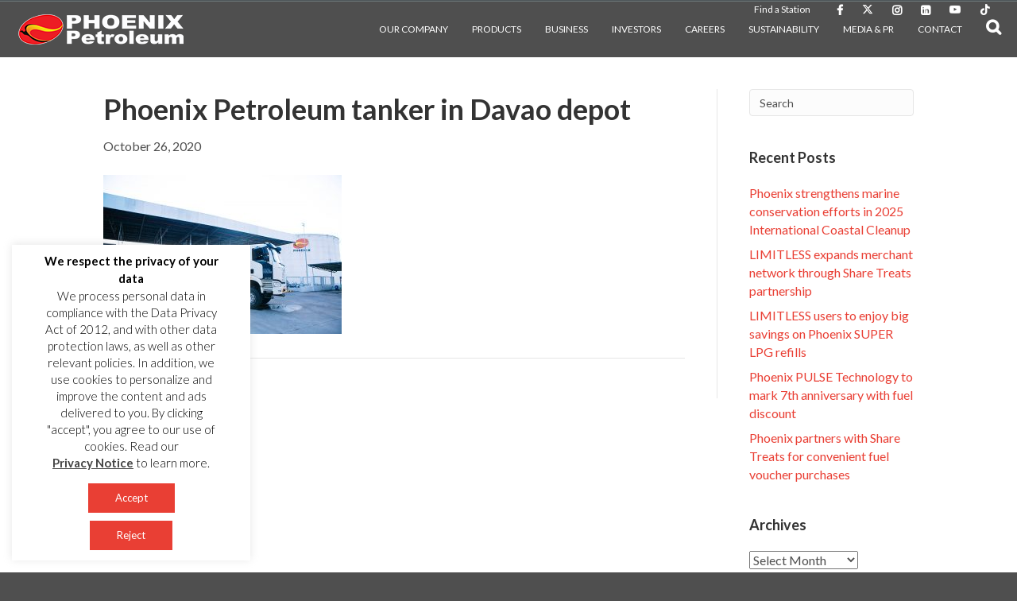

--- FILE ---
content_type: text/html; charset=UTF-8
request_url: https://www.phoenixfuels.ph/?attachment_id=21629
body_size: 100875
content:
<!DOCTYPE html>
<html lang="en-US">
<head>
<meta charset="UTF-8" />
<meta name='viewport' content='width=device-width, initial-scale=1.0' />
<meta http-equiv='X-UA-Compatible' content='IE=edge' />
<link rel="profile" href="https://gmpg.org/xfn/11" />
<link rel="pingback" href="https://www.phoenixfuels.ph/xmlrpc.php" />
<!--[if lt IE 9]>
	<script src="https://www.phoenixfuels.ph/wp-content/themes/bb-theme/js/html5shiv.js"></script>
	<script src="https://www.phoenixfuels.ph/wp-content/themes/bb-theme/js/respond.min.js"></script>
<![endif]-->
		<style type="text/css">
					.heateor_sss_button_instagram span.heateor_sss_svg,a.heateor_sss_instagram span.heateor_sss_svg{background:radial-gradient(circle at 30% 107%,#fdf497 0,#fdf497 5%,#fd5949 45%,#d6249f 60%,#285aeb 90%)}
											.heateor_sss_horizontal_sharing .heateor_sss_svg,.heateor_sss_standard_follow_icons_container .heateor_sss_svg{
							color: #fff;
						border-width: 0px;
			border-style: solid;
			border-color: transparent;
		}
					.heateor_sss_horizontal_sharing .heateorSssTCBackground{
				color:#666;
			}
					.heateor_sss_horizontal_sharing span.heateor_sss_svg:hover,.heateor_sss_standard_follow_icons_container span.heateor_sss_svg:hover{
						border-color: transparent;
		}
		.heateor_sss_vertical_sharing span.heateor_sss_svg,.heateor_sss_floating_follow_icons_container span.heateor_sss_svg{
							color: #fff;
						border-width: 0px;
			border-style: solid;
			border-color: transparent;
		}
				.heateor_sss_vertical_sharing .heateorSssTCBackground{
			color:#666;
		}
						.heateor_sss_vertical_sharing span.heateor_sss_svg:hover,.heateor_sss_floating_follow_icons_container span.heateor_sss_svg:hover{
						border-color: transparent;
		}
		@media screen and (max-width:783px) {.heateor_sss_vertical_sharing{display:none!important}}div.heateor_sss_sharing_title{text-align:center}div.heateor_sss_sharing_ul{width:100%;text-align:center;}div.heateor_sss_horizontal_sharing div.heateor_sss_sharing_ul a{float:none!important;display:inline-block;}		</style>
		<meta name='robots' content='index, follow, max-image-preview:large, max-snippet:-1, max-video-preview:-1' />

	<!-- This site is optimized with the Yoast SEO plugin v17.7.1 - https://yoast.com/wordpress/plugins/seo/ -->
	<title>Phoenix Petroleum tanker in Davao depot | Phoenix Fuels</title>
	<link rel="canonical" href="https://www.phoenixfuels.ph/wp-content/uploads/2018/02/Phoenix-Petroleum-tanker-in-Davao-depot.jpg" />
	<meta property="og:locale" content="en_US" />
	<meta property="og:type" content="article" />
	<meta property="og:title" content="Phoenix Petroleum tanker in Davao depot | Phoenix Fuels" />
	<meta property="og:url" content="https://www.phoenixfuels.ph/wp-content/uploads/2018/02/Phoenix-Petroleum-tanker-in-Davao-depot.jpg" />
	<meta property="og:site_name" content="Phoenix Fuels" />
	<meta property="article:publisher" content="https://www.facebook.com/phoenixfuels.ph/" />
	<meta property="og:image" content="https://www.phoenixfuels.ph/wp-content/uploads/2018/02/Phoenix-Petroleum-tanker-in-Davao-depot.jpg" />
	<meta property="og:image:width" content="1000" />
	<meta property="og:image:height" content="667" />
	<meta name="twitter:card" content="summary_large_image" />
	<meta name="twitter:site" content="@phoenixfuels" />
	<script type="application/ld+json" class="yoast-schema-graph">{"@context":"https://schema.org","@graph":[{"@type":"Organization","@id":"https://www.phoenixfuels.ph/#organization","name":"Phoenix Petroleum Philippines","url":"https://www.phoenixfuels.ph/","sameAs":["https://www.facebook.com/phoenixfuels.ph/","https://www.instagram.com/phoenixfuels/","https://www.youtube.com/user/PhoenixPhilippines","https://twitter.com/phoenixfuels"],"logo":{"@type":"ImageObject","@id":"https://www.phoenixfuels.ph/#logo","inLanguage":"en-US","url":"https://www.phoenixfuels.ph/wp-content/uploads/2018/04/Phoenix-Logo1-01.png","contentUrl":"https://www.phoenixfuels.ph/wp-content/uploads/2018/04/Phoenix-Logo1-01.png","width":3493,"height":3250,"caption":"Phoenix Petroleum Philippines"},"image":{"@id":"https://www.phoenixfuels.ph/#logo"}},{"@type":"WebSite","@id":"https://www.phoenixfuels.ph/#website","url":"https://www.phoenixfuels.ph/","name":"Phoenix Fuels","description":"Phoenix Petroleum Philippines, Inc.","publisher":{"@id":"https://www.phoenixfuels.ph/#organization"},"potentialAction":[{"@type":"SearchAction","target":{"@type":"EntryPoint","urlTemplate":"https://www.phoenixfuels.ph/?s={search_term_string}"},"query-input":"required name=search_term_string"}],"inLanguage":"en-US"},{"@type":"ImageObject","@id":"https://www.phoenixfuels.ph/wp-content/uploads/2018/02/Phoenix-Petroleum-tanker-in-Davao-depot.jpg#primaryimage","inLanguage":"en-US","url":"https://www.phoenixfuels.ph/wp-content/uploads/2020/04/MG_3088-1.jpg","contentUrl":"https://www.phoenixfuels.ph/wp-content/uploads/2020/04/MG_3088-1.jpg","width":1024,"height":682},{"@type":"WebPage","@id":"https://www.phoenixfuels.ph/wp-content/uploads/2018/02/Phoenix-Petroleum-tanker-in-Davao-depot.jpg#webpage","url":"https://www.phoenixfuels.ph/wp-content/uploads/2018/02/Phoenix-Petroleum-tanker-in-Davao-depot.jpg","name":"Phoenix Petroleum tanker in Davao depot | Phoenix Fuels","isPartOf":{"@id":"https://www.phoenixfuels.ph/#website"},"primaryImageOfPage":{"@id":"https://www.phoenixfuels.ph/wp-content/uploads/2018/02/Phoenix-Petroleum-tanker-in-Davao-depot.jpg#primaryimage"},"datePublished":"2020-10-26T02:03:06+00:00","dateModified":"2020-10-26T02:03:06+00:00","breadcrumb":{"@id":"https://www.phoenixfuels.ph/wp-content/uploads/2018/02/Phoenix-Petroleum-tanker-in-Davao-depot.jpg#breadcrumb"},"inLanguage":"en-US","potentialAction":[{"@type":"ReadAction","target":["https://www.phoenixfuels.ph/wp-content/uploads/2018/02/Phoenix-Petroleum-tanker-in-Davao-depot.jpg"]}]},{"@type":"BreadcrumbList","@id":"https://www.phoenixfuels.ph/wp-content/uploads/2018/02/Phoenix-Petroleum-tanker-in-Davao-depot.jpg#breadcrumb","itemListElement":[{"@type":"ListItem","position":1,"name":"Home","item":"https://www.phoenixfuels.ph/"},{"@type":"ListItem","position":2,"name":"Gallery Facilities","item":"https://www.phoenixfuels.ph/fl-builder-template/gallery-facilities/"},{"@type":"ListItem","position":3,"name":"Phoenix Petroleum tanker in Davao depot"}]}]}</script>
	<!-- / Yoast SEO plugin. -->


<link rel='dns-prefetch' href='//fonts.googleapis.com' />
<link href='https://fonts.gstatic.com' crossorigin rel='preconnect' />
<link rel="alternate" type="application/rss+xml" title="Phoenix Fuels &raquo; Feed" href="https://www.phoenixfuels.ph/feed/" />
<link rel="alternate" type="application/rss+xml" title="Phoenix Fuels &raquo; Comments Feed" href="https://www.phoenixfuels.ph/comments/feed/" />
<link rel="alternate" type="application/rss+xml" title="Phoenix Fuels &raquo; Phoenix Petroleum tanker in Davao depot Comments Feed" href="https://www.phoenixfuels.ph/?attachment_id=21629/feed/" />
<script type="text/javascript">
/* <![CDATA[ */
window._wpemojiSettings = {"baseUrl":"https:\/\/s.w.org\/images\/core\/emoji\/15.0.3\/72x72\/","ext":".png","svgUrl":"https:\/\/s.w.org\/images\/core\/emoji\/15.0.3\/svg\/","svgExt":".svg","source":{"concatemoji":"https:\/\/www.phoenixfuels.ph\/wp-includes\/js\/wp-emoji-release.min.js"}};
/*! This file is auto-generated */
!function(i,n){var o,s,e;function c(e){try{var t={supportTests:e,timestamp:(new Date).valueOf()};sessionStorage.setItem(o,JSON.stringify(t))}catch(e){}}function p(e,t,n){e.clearRect(0,0,e.canvas.width,e.canvas.height),e.fillText(t,0,0);var t=new Uint32Array(e.getImageData(0,0,e.canvas.width,e.canvas.height).data),r=(e.clearRect(0,0,e.canvas.width,e.canvas.height),e.fillText(n,0,0),new Uint32Array(e.getImageData(0,0,e.canvas.width,e.canvas.height).data));return t.every(function(e,t){return e===r[t]})}function u(e,t,n){switch(t){case"flag":return n(e,"\ud83c\udff3\ufe0f\u200d\u26a7\ufe0f","\ud83c\udff3\ufe0f\u200b\u26a7\ufe0f")?!1:!n(e,"\ud83c\uddfa\ud83c\uddf3","\ud83c\uddfa\u200b\ud83c\uddf3")&&!n(e,"\ud83c\udff4\udb40\udc67\udb40\udc62\udb40\udc65\udb40\udc6e\udb40\udc67\udb40\udc7f","\ud83c\udff4\u200b\udb40\udc67\u200b\udb40\udc62\u200b\udb40\udc65\u200b\udb40\udc6e\u200b\udb40\udc67\u200b\udb40\udc7f");case"emoji":return!n(e,"\ud83d\udc26\u200d\u2b1b","\ud83d\udc26\u200b\u2b1b")}return!1}function f(e,t,n){var r="undefined"!=typeof WorkerGlobalScope&&self instanceof WorkerGlobalScope?new OffscreenCanvas(300,150):i.createElement("canvas"),a=r.getContext("2d",{willReadFrequently:!0}),o=(a.textBaseline="top",a.font="600 32px Arial",{});return e.forEach(function(e){o[e]=t(a,e,n)}),o}function t(e){var t=i.createElement("script");t.src=e,t.defer=!0,i.head.appendChild(t)}"undefined"!=typeof Promise&&(o="wpEmojiSettingsSupports",s=["flag","emoji"],n.supports={everything:!0,everythingExceptFlag:!0},e=new Promise(function(e){i.addEventListener("DOMContentLoaded",e,{once:!0})}),new Promise(function(t){var n=function(){try{var e=JSON.parse(sessionStorage.getItem(o));if("object"==typeof e&&"number"==typeof e.timestamp&&(new Date).valueOf()<e.timestamp+604800&&"object"==typeof e.supportTests)return e.supportTests}catch(e){}return null}();if(!n){if("undefined"!=typeof Worker&&"undefined"!=typeof OffscreenCanvas&&"undefined"!=typeof URL&&URL.createObjectURL&&"undefined"!=typeof Blob)try{var e="postMessage("+f.toString()+"("+[JSON.stringify(s),u.toString(),p.toString()].join(",")+"));",r=new Blob([e],{type:"text/javascript"}),a=new Worker(URL.createObjectURL(r),{name:"wpTestEmojiSupports"});return void(a.onmessage=function(e){c(n=e.data),a.terminate(),t(n)})}catch(e){}c(n=f(s,u,p))}t(n)}).then(function(e){for(var t in e)n.supports[t]=e[t],n.supports.everything=n.supports.everything&&n.supports[t],"flag"!==t&&(n.supports.everythingExceptFlag=n.supports.everythingExceptFlag&&n.supports[t]);n.supports.everythingExceptFlag=n.supports.everythingExceptFlag&&!n.supports.flag,n.DOMReady=!1,n.readyCallback=function(){n.DOMReady=!0}}).then(function(){return e}).then(function(){var e;n.supports.everything||(n.readyCallback(),(e=n.source||{}).concatemoji?t(e.concatemoji):e.wpemoji&&e.twemoji&&(t(e.twemoji),t(e.wpemoji)))}))}((window,document),window._wpemojiSettings);
/* ]]> */
</script>
<style id='wp-emoji-styles-inline-css' type='text/css'>

	img.wp-smiley, img.emoji {
		display: inline !important;
		border: none !important;
		box-shadow: none !important;
		height: 1em !important;
		width: 1em !important;
		margin: 0 0.07em !important;
		vertical-align: -0.1em !important;
		background: none !important;
		padding: 0 !important;
	}
</style>
<link rel='stylesheet' id='wp-block-library-css' href='https://www.phoenixfuels.ph/wp-includes/css/dist/block-library/style.min.css' type='text/css' media='all' />
<style id='wp-block-library-theme-inline-css' type='text/css'>
.wp-block-audio figcaption{color:#555;font-size:13px;text-align:center}.is-dark-theme .wp-block-audio figcaption{color:#ffffffa6}.wp-block-audio{margin:0 0 1em}.wp-block-code{border:1px solid #ccc;border-radius:4px;font-family:Menlo,Consolas,monaco,monospace;padding:.8em 1em}.wp-block-embed figcaption{color:#555;font-size:13px;text-align:center}.is-dark-theme .wp-block-embed figcaption{color:#ffffffa6}.wp-block-embed{margin:0 0 1em}.blocks-gallery-caption{color:#555;font-size:13px;text-align:center}.is-dark-theme .blocks-gallery-caption{color:#ffffffa6}.wp-block-image figcaption{color:#555;font-size:13px;text-align:center}.is-dark-theme .wp-block-image figcaption{color:#ffffffa6}.wp-block-image{margin:0 0 1em}.wp-block-pullquote{border-bottom:4px solid;border-top:4px solid;color:currentColor;margin-bottom:1.75em}.wp-block-pullquote cite,.wp-block-pullquote footer,.wp-block-pullquote__citation{color:currentColor;font-size:.8125em;font-style:normal;text-transform:uppercase}.wp-block-quote{border-left:.25em solid;margin:0 0 1.75em;padding-left:1em}.wp-block-quote cite,.wp-block-quote footer{color:currentColor;font-size:.8125em;font-style:normal;position:relative}.wp-block-quote.has-text-align-right{border-left:none;border-right:.25em solid;padding-left:0;padding-right:1em}.wp-block-quote.has-text-align-center{border:none;padding-left:0}.wp-block-quote.is-large,.wp-block-quote.is-style-large,.wp-block-quote.is-style-plain{border:none}.wp-block-search .wp-block-search__label{font-weight:700}.wp-block-search__button{border:1px solid #ccc;padding:.375em .625em}:where(.wp-block-group.has-background){padding:1.25em 2.375em}.wp-block-separator.has-css-opacity{opacity:.4}.wp-block-separator{border:none;border-bottom:2px solid;margin-left:auto;margin-right:auto}.wp-block-separator.has-alpha-channel-opacity{opacity:1}.wp-block-separator:not(.is-style-wide):not(.is-style-dots){width:100px}.wp-block-separator.has-background:not(.is-style-dots){border-bottom:none;height:1px}.wp-block-separator.has-background:not(.is-style-wide):not(.is-style-dots){height:2px}.wp-block-table{margin:0 0 1em}.wp-block-table td,.wp-block-table th{word-break:normal}.wp-block-table figcaption{color:#555;font-size:13px;text-align:center}.is-dark-theme .wp-block-table figcaption{color:#ffffffa6}.wp-block-video figcaption{color:#555;font-size:13px;text-align:center}.is-dark-theme .wp-block-video figcaption{color:#ffffffa6}.wp-block-video{margin:0 0 1em}.wp-block-template-part.has-background{margin-bottom:0;margin-top:0;padding:1.25em 2.375em}
</style>
<style id='classic-theme-styles-inline-css' type='text/css'>
/*! This file is auto-generated */
.wp-block-button__link{color:#fff;background-color:#32373c;border-radius:9999px;box-shadow:none;text-decoration:none;padding:calc(.667em + 2px) calc(1.333em + 2px);font-size:1.125em}.wp-block-file__button{background:#32373c;color:#fff;text-decoration:none}
</style>
<style id='global-styles-inline-css' type='text/css'>
body{--wp--preset--color--black: #000000;--wp--preset--color--cyan-bluish-gray: #abb8c3;--wp--preset--color--white: #ffffff;--wp--preset--color--pale-pink: #f78da7;--wp--preset--color--vivid-red: #cf2e2e;--wp--preset--color--luminous-vivid-orange: #ff6900;--wp--preset--color--luminous-vivid-amber: #fcb900;--wp--preset--color--light-green-cyan: #7bdcb5;--wp--preset--color--vivid-green-cyan: #00d084;--wp--preset--color--pale-cyan-blue: #8ed1fc;--wp--preset--color--vivid-cyan-blue: #0693e3;--wp--preset--color--vivid-purple: #9b51e0;--wp--preset--gradient--vivid-cyan-blue-to-vivid-purple: linear-gradient(135deg,rgba(6,147,227,1) 0%,rgb(155,81,224) 100%);--wp--preset--gradient--light-green-cyan-to-vivid-green-cyan: linear-gradient(135deg,rgb(122,220,180) 0%,rgb(0,208,130) 100%);--wp--preset--gradient--luminous-vivid-amber-to-luminous-vivid-orange: linear-gradient(135deg,rgba(252,185,0,1) 0%,rgba(255,105,0,1) 100%);--wp--preset--gradient--luminous-vivid-orange-to-vivid-red: linear-gradient(135deg,rgba(255,105,0,1) 0%,rgb(207,46,46) 100%);--wp--preset--gradient--very-light-gray-to-cyan-bluish-gray: linear-gradient(135deg,rgb(238,238,238) 0%,rgb(169,184,195) 100%);--wp--preset--gradient--cool-to-warm-spectrum: linear-gradient(135deg,rgb(74,234,220) 0%,rgb(151,120,209) 20%,rgb(207,42,186) 40%,rgb(238,44,130) 60%,rgb(251,105,98) 80%,rgb(254,248,76) 100%);--wp--preset--gradient--blush-light-purple: linear-gradient(135deg,rgb(255,206,236) 0%,rgb(152,150,240) 100%);--wp--preset--gradient--blush-bordeaux: linear-gradient(135deg,rgb(254,205,165) 0%,rgb(254,45,45) 50%,rgb(107,0,62) 100%);--wp--preset--gradient--luminous-dusk: linear-gradient(135deg,rgb(255,203,112) 0%,rgb(199,81,192) 50%,rgb(65,88,208) 100%);--wp--preset--gradient--pale-ocean: linear-gradient(135deg,rgb(255,245,203) 0%,rgb(182,227,212) 50%,rgb(51,167,181) 100%);--wp--preset--gradient--electric-grass: linear-gradient(135deg,rgb(202,248,128) 0%,rgb(113,206,126) 100%);--wp--preset--gradient--midnight: linear-gradient(135deg,rgb(2,3,129) 0%,rgb(40,116,252) 100%);--wp--preset--font-size--small: 13px;--wp--preset--font-size--medium: 20px;--wp--preset--font-size--large: 36px;--wp--preset--font-size--x-large: 42px;--wp--preset--spacing--20: 0.44rem;--wp--preset--spacing--30: 0.67rem;--wp--preset--spacing--40: 1rem;--wp--preset--spacing--50: 1.5rem;--wp--preset--spacing--60: 2.25rem;--wp--preset--spacing--70: 3.38rem;--wp--preset--spacing--80: 5.06rem;--wp--preset--shadow--natural: 6px 6px 9px rgba(0, 0, 0, 0.2);--wp--preset--shadow--deep: 12px 12px 50px rgba(0, 0, 0, 0.4);--wp--preset--shadow--sharp: 6px 6px 0px rgba(0, 0, 0, 0.2);--wp--preset--shadow--outlined: 6px 6px 0px -3px rgba(255, 255, 255, 1), 6px 6px rgba(0, 0, 0, 1);--wp--preset--shadow--crisp: 6px 6px 0px rgba(0, 0, 0, 1);}:where(.is-layout-flex){gap: 0.5em;}:where(.is-layout-grid){gap: 0.5em;}body .is-layout-flex{display: flex;}body .is-layout-flex{flex-wrap: wrap;align-items: center;}body .is-layout-flex > *{margin: 0;}body .is-layout-grid{display: grid;}body .is-layout-grid > *{margin: 0;}:where(.wp-block-columns.is-layout-flex){gap: 2em;}:where(.wp-block-columns.is-layout-grid){gap: 2em;}:where(.wp-block-post-template.is-layout-flex){gap: 1.25em;}:where(.wp-block-post-template.is-layout-grid){gap: 1.25em;}.has-black-color{color: var(--wp--preset--color--black) !important;}.has-cyan-bluish-gray-color{color: var(--wp--preset--color--cyan-bluish-gray) !important;}.has-white-color{color: var(--wp--preset--color--white) !important;}.has-pale-pink-color{color: var(--wp--preset--color--pale-pink) !important;}.has-vivid-red-color{color: var(--wp--preset--color--vivid-red) !important;}.has-luminous-vivid-orange-color{color: var(--wp--preset--color--luminous-vivid-orange) !important;}.has-luminous-vivid-amber-color{color: var(--wp--preset--color--luminous-vivid-amber) !important;}.has-light-green-cyan-color{color: var(--wp--preset--color--light-green-cyan) !important;}.has-vivid-green-cyan-color{color: var(--wp--preset--color--vivid-green-cyan) !important;}.has-pale-cyan-blue-color{color: var(--wp--preset--color--pale-cyan-blue) !important;}.has-vivid-cyan-blue-color{color: var(--wp--preset--color--vivid-cyan-blue) !important;}.has-vivid-purple-color{color: var(--wp--preset--color--vivid-purple) !important;}.has-black-background-color{background-color: var(--wp--preset--color--black) !important;}.has-cyan-bluish-gray-background-color{background-color: var(--wp--preset--color--cyan-bluish-gray) !important;}.has-white-background-color{background-color: var(--wp--preset--color--white) !important;}.has-pale-pink-background-color{background-color: var(--wp--preset--color--pale-pink) !important;}.has-vivid-red-background-color{background-color: var(--wp--preset--color--vivid-red) !important;}.has-luminous-vivid-orange-background-color{background-color: var(--wp--preset--color--luminous-vivid-orange) !important;}.has-luminous-vivid-amber-background-color{background-color: var(--wp--preset--color--luminous-vivid-amber) !important;}.has-light-green-cyan-background-color{background-color: var(--wp--preset--color--light-green-cyan) !important;}.has-vivid-green-cyan-background-color{background-color: var(--wp--preset--color--vivid-green-cyan) !important;}.has-pale-cyan-blue-background-color{background-color: var(--wp--preset--color--pale-cyan-blue) !important;}.has-vivid-cyan-blue-background-color{background-color: var(--wp--preset--color--vivid-cyan-blue) !important;}.has-vivid-purple-background-color{background-color: var(--wp--preset--color--vivid-purple) !important;}.has-black-border-color{border-color: var(--wp--preset--color--black) !important;}.has-cyan-bluish-gray-border-color{border-color: var(--wp--preset--color--cyan-bluish-gray) !important;}.has-white-border-color{border-color: var(--wp--preset--color--white) !important;}.has-pale-pink-border-color{border-color: var(--wp--preset--color--pale-pink) !important;}.has-vivid-red-border-color{border-color: var(--wp--preset--color--vivid-red) !important;}.has-luminous-vivid-orange-border-color{border-color: var(--wp--preset--color--luminous-vivid-orange) !important;}.has-luminous-vivid-amber-border-color{border-color: var(--wp--preset--color--luminous-vivid-amber) !important;}.has-light-green-cyan-border-color{border-color: var(--wp--preset--color--light-green-cyan) !important;}.has-vivid-green-cyan-border-color{border-color: var(--wp--preset--color--vivid-green-cyan) !important;}.has-pale-cyan-blue-border-color{border-color: var(--wp--preset--color--pale-cyan-blue) !important;}.has-vivid-cyan-blue-border-color{border-color: var(--wp--preset--color--vivid-cyan-blue) !important;}.has-vivid-purple-border-color{border-color: var(--wp--preset--color--vivid-purple) !important;}.has-vivid-cyan-blue-to-vivid-purple-gradient-background{background: var(--wp--preset--gradient--vivid-cyan-blue-to-vivid-purple) !important;}.has-light-green-cyan-to-vivid-green-cyan-gradient-background{background: var(--wp--preset--gradient--light-green-cyan-to-vivid-green-cyan) !important;}.has-luminous-vivid-amber-to-luminous-vivid-orange-gradient-background{background: var(--wp--preset--gradient--luminous-vivid-amber-to-luminous-vivid-orange) !important;}.has-luminous-vivid-orange-to-vivid-red-gradient-background{background: var(--wp--preset--gradient--luminous-vivid-orange-to-vivid-red) !important;}.has-very-light-gray-to-cyan-bluish-gray-gradient-background{background: var(--wp--preset--gradient--very-light-gray-to-cyan-bluish-gray) !important;}.has-cool-to-warm-spectrum-gradient-background{background: var(--wp--preset--gradient--cool-to-warm-spectrum) !important;}.has-blush-light-purple-gradient-background{background: var(--wp--preset--gradient--blush-light-purple) !important;}.has-blush-bordeaux-gradient-background{background: var(--wp--preset--gradient--blush-bordeaux) !important;}.has-luminous-dusk-gradient-background{background: var(--wp--preset--gradient--luminous-dusk) !important;}.has-pale-ocean-gradient-background{background: var(--wp--preset--gradient--pale-ocean) !important;}.has-electric-grass-gradient-background{background: var(--wp--preset--gradient--electric-grass) !important;}.has-midnight-gradient-background{background: var(--wp--preset--gradient--midnight) !important;}.has-small-font-size{font-size: var(--wp--preset--font-size--small) !important;}.has-medium-font-size{font-size: var(--wp--preset--font-size--medium) !important;}.has-large-font-size{font-size: var(--wp--preset--font-size--large) !important;}.has-x-large-font-size{font-size: var(--wp--preset--font-size--x-large) !important;}
.wp-block-navigation a:where(:not(.wp-element-button)){color: inherit;}
:where(.wp-block-post-template.is-layout-flex){gap: 1.25em;}:where(.wp-block-post-template.is-layout-grid){gap: 1.25em;}
:where(.wp-block-columns.is-layout-flex){gap: 2em;}:where(.wp-block-columns.is-layout-grid){gap: 2em;}
.wp-block-pullquote{font-size: 1.5em;line-height: 1.6;}
</style>
<link rel='stylesheet' id='cookie-law-info-css' href='https://www.phoenixfuels.ph/wp-content/plugins/cookie-law-info/public/css/cookie-law-info-public.css?ver=2.0.6' type='text/css' media='all' />
<link rel='stylesheet' id='cookie-law-info-gdpr-css' href='https://www.phoenixfuels.ph/wp-content/plugins/cookie-law-info/public/css/cookie-law-info-gdpr.css?ver=2.0.6' type='text/css' media='all' />
<link rel='stylesheet' id='wpsl-styles-css' href='https://www.phoenixfuels.ph/wp-content/plugins/wp-store-locator/css/styles.min.css?ver=2.2.234' type='text/css' media='all' />
<link rel='stylesheet' id='flipster_css-css' href='https://www.phoenixfuels.ph/wp-content/themes/bb-theme-child/css/jquery.flipster.min.css' type='text/css' media='all' />
<link rel='stylesheet' id='heateor_sss_frontend_css-css' href='https://www.phoenixfuels.ph/wp-content/plugins/sassy-social-share/public/css/sassy-social-share-public.css?ver=3.3.37' type='text/css' media='all' />
<link rel='stylesheet' id='heateor_sss_sharing_default_svg-css' href='https://www.phoenixfuels.ph/wp-content/plugins/sassy-social-share/admin/css/sassy-social-share-svg.css?ver=3.3.37' type='text/css' media='all' />
<link rel='stylesheet' id='font-awesome-css' href='https://www.phoenixfuels.ph/wp-content/plugins/types/vendor/toolset/toolset-common/res/lib/font-awesome/css/font-awesome.min.css?ver=4.7.0' type='text/css' media='screen' />
<link rel='stylesheet' id='jquery-magnificpopup-css' href='https://www.phoenixfuels.ph/wp-content/plugins/bb-plugin/css/jquery.magnificpopup.css?ver=2.2.4.5' type='text/css' media='all' />
<link rel='stylesheet' id='bootstrap-css' href='https://www.phoenixfuels.ph/wp-content/themes/bb-theme/css/bootstrap.min.css?ver=1.7.0.3' type='text/css' media='all' />
<link rel='stylesheet' id='fl-automator-skin-css' href='https://www.phoenixfuels.ph/wp-content/uploads/bb-theme/skin-6928add8c9c35.css?ver=1.7.0.3' type='text/css' media='all' />
<link rel='stylesheet' id='fl-child-theme-css' href='https://www.phoenixfuels.ph/wp-content/themes/bb-theme-child/style.css' type='text/css' media='all' />
<link rel='stylesheet' id='fl-builder-google-fonts-f6c81527deafa02fd41da0884889f47e-css' href='//fonts.googleapis.com/css?family=Lato%3A300%2C400%2C700' type='text/css' media='all' />
<script type="text/javascript" id="jquery-core-js-extra">
/* <![CDATA[ */
var uabb = {"ajax_url":"https:\/\/www.phoenixfuels.ph\/wp-admin\/admin-ajax.php"};
/* ]]> */
</script>
<script type="text/javascript" src="https://www.phoenixfuels.ph/wp-includes/js/jquery/jquery.min.js?ver=3.7.1" id="jquery-core-js"></script>
<script type="text/javascript" src="https://www.phoenixfuels.ph/wp-includes/js/jquery/jquery-migrate.min.js?ver=3.4.1" id="jquery-migrate-js"></script>
<script type="text/javascript" id="cookie-law-info-js-extra">
/* <![CDATA[ */
var Cli_Data = {"nn_cookie_ids":[],"cookielist":[],"non_necessary_cookies":[],"ccpaEnabled":"","ccpaRegionBased":"","ccpaBarEnabled":"","strictlyEnabled":["necessary","obligatoire"],"ccpaType":"gdpr","js_blocking":"","custom_integration":"","triggerDomRefresh":"","secure_cookies":""};
var cli_cookiebar_settings = {"animate_speed_hide":"500","animate_speed_show":"500","background":"#FFF","border":"#b1a6a6c2","border_on":"","button_1_button_colour":"#000","button_1_button_hover":"#000000","button_1_link_colour":"#fff","button_1_as_button":"1","button_1_new_win":"","button_2_button_colour":"#333","button_2_button_hover":"#292929","button_2_link_colour":"#444","button_2_as_button":"","button_2_hidebar":"","button_3_button_colour":"#000","button_3_button_hover":"#000000","button_3_link_colour":"#fff","button_3_as_button":"1","button_3_new_win":"","button_4_button_colour":"#000","button_4_button_hover":"#000000","button_4_link_colour":"#62a329","button_4_as_button":"","button_7_button_colour":"#61a229","button_7_button_hover":"#4e8221","button_7_link_colour":"#fff","button_7_as_button":"1","button_7_new_win":"","font_family":"inherit","header_fix":"","notify_animate_hide":"1","notify_animate_show":"1","notify_div_id":"#cookie-law-info-bar","notify_position_horizontal":"right","notify_position_vertical":"bottom","scroll_close":"","scroll_close_reload":"","accept_close_reload":"","reject_close_reload":"","showagain_tab":"","showagain_background":"#fff","showagain_border":"#000","showagain_div_id":"#cookie-law-info-again","showagain_x_position":"100px","text":"#000","show_once_yn":"","show_once":"10000","logging_on":"","as_popup":"","popup_overlay":"","bar_heading_text":"","cookie_bar_as":"widget","popup_showagain_position":"bottom-right","widget_position":"left"};
var log_object = {"ajax_url":"https:\/\/www.phoenixfuels.ph\/wp-admin\/admin-ajax.php"};
/* ]]> */
</script>
<script type="text/javascript" src="https://www.phoenixfuels.ph/wp-content/plugins/cookie-law-info/public/js/cookie-law-info-public.js?ver=2.0.6" id="cookie-law-info-js"></script>
<script type="text/javascript" src="https://www.phoenixfuels.ph/wp-content/plugins/revslider/public/assets/js/rbtools.min.js?ver=6.5.11" async id="tp-tools-js"></script>
<script type="text/javascript" src="https://www.phoenixfuels.ph/wp-content/plugins/revslider/public/assets/js/rs6.min.js?ver=6.5.11" async id="revmin-js"></script>
<script type="text/javascript" src="https://www.phoenixfuels.ph/wp-includes/js/imagesloaded.min.js" id="imagesloaded-js"></script>
<link rel="https://api.w.org/" href="https://www.phoenixfuels.ph/wp-json/" /><link rel="alternate" type="application/json" href="https://www.phoenixfuels.ph/wp-json/wp/v2/media/21629" /><link rel="EditURI" type="application/rsd+xml" title="RSD" href="https://www.phoenixfuels.ph/xmlrpc.php?rsd" />
<link rel='shortlink' href='https://www.phoenixfuels.ph/?p=21629' />
<link rel="alternate" type="application/json+oembed" href="https://www.phoenixfuels.ph/wp-json/oembed/1.0/embed?url=https%3A%2F%2Fwww.phoenixfuels.ph%2F%3Fattachment_id%3D21629" />
<link rel="alternate" type="text/xml+oembed" href="https://www.phoenixfuels.ph/wp-json/oembed/1.0/embed?url=https%3A%2F%2Fwww.phoenixfuels.ph%2F%3Fattachment_id%3D21629&#038;format=xml" />
<meta name="generator" content="Powered by Slider Revolution 6.5.11 - responsive, Mobile-Friendly Slider Plugin for WordPress with comfortable drag and drop interface." />
<link rel="icon" href="https://www.phoenixfuels.ph/wp-content/uploads/2018/02/fav1.png" sizes="32x32" />
<link rel="icon" href="https://www.phoenixfuels.ph/wp-content/uploads/2018/02/fav1.png" sizes="192x192" />
<link rel="apple-touch-icon" href="https://www.phoenixfuels.ph/wp-content/uploads/2018/02/fav1.png" />
<meta name="msapplication-TileImage" content="https://www.phoenixfuels.ph/wp-content/uploads/2018/02/fav1.png" />
<script type="text/javascript">function setREVStartSize(e){
			//window.requestAnimationFrame(function() {				 
				window.RSIW = window.RSIW===undefined ? window.innerWidth : window.RSIW;	
				window.RSIH = window.RSIH===undefined ? window.innerHeight : window.RSIH;	
				try {								
					var pw = document.getElementById(e.c).parentNode.offsetWidth,
						newh;
					pw = pw===0 || isNaN(pw) ? window.RSIW : pw;
					e.tabw = e.tabw===undefined ? 0 : parseInt(e.tabw);
					e.thumbw = e.thumbw===undefined ? 0 : parseInt(e.thumbw);
					e.tabh = e.tabh===undefined ? 0 : parseInt(e.tabh);
					e.thumbh = e.thumbh===undefined ? 0 : parseInt(e.thumbh);
					e.tabhide = e.tabhide===undefined ? 0 : parseInt(e.tabhide);
					e.thumbhide = e.thumbhide===undefined ? 0 : parseInt(e.thumbhide);
					e.mh = e.mh===undefined || e.mh=="" || e.mh==="auto" ? 0 : parseInt(e.mh,0);		
					if(e.layout==="fullscreen" || e.l==="fullscreen") 						
						newh = Math.max(e.mh,window.RSIH);					
					else{					
						e.gw = Array.isArray(e.gw) ? e.gw : [e.gw];
						for (var i in e.rl) if (e.gw[i]===undefined || e.gw[i]===0) e.gw[i] = e.gw[i-1];					
						e.gh = e.el===undefined || e.el==="" || (Array.isArray(e.el) && e.el.length==0)? e.gh : e.el;
						e.gh = Array.isArray(e.gh) ? e.gh : [e.gh];
						for (var i in e.rl) if (e.gh[i]===undefined || e.gh[i]===0) e.gh[i] = e.gh[i-1];
											
						var nl = new Array(e.rl.length),
							ix = 0,						
							sl;					
						e.tabw = e.tabhide>=pw ? 0 : e.tabw;
						e.thumbw = e.thumbhide>=pw ? 0 : e.thumbw;
						e.tabh = e.tabhide>=pw ? 0 : e.tabh;
						e.thumbh = e.thumbhide>=pw ? 0 : e.thumbh;					
						for (var i in e.rl) nl[i] = e.rl[i]<window.RSIW ? 0 : e.rl[i];
						sl = nl[0];									
						for (var i in nl) if (sl>nl[i] && nl[i]>0) { sl = nl[i]; ix=i;}															
						var m = pw>(e.gw[ix]+e.tabw+e.thumbw) ? 1 : (pw-(e.tabw+e.thumbw)) / (e.gw[ix]);					
						newh =  (e.gh[ix] * m) + (e.tabh + e.thumbh);
					}
					var el = document.getElementById(e.c);
					if (el!==null && el) el.style.height = newh+"px";					
					el = document.getElementById(e.c+"_wrapper");
					if (el!==null && el) {
						el.style.height = newh+"px";
						el.style.display = "block";
					}
				} catch(e){
					console.log("Failure at Presize of Slider:" + e)
				}					   
			//});
		  };</script>
<style id="wpforms-css-vars-root">
				:root {
					--wpforms-field-border-radius: 3px;
--wpforms-field-background-color: #ffffff;
--wpforms-field-border-color: rgba( 0, 0, 0, 0.25 );
--wpforms-field-text-color: rgba( 0, 0, 0, 0.7 );
--wpforms-label-color: rgba( 0, 0, 0, 0.85 );
--wpforms-label-sublabel-color: rgba( 0, 0, 0, 0.55 );
--wpforms-label-error-color: #d63637;
--wpforms-button-border-radius: 3px;
--wpforms-button-background-color: #066aab;
--wpforms-button-text-color: #ffffff;
--wpforms-field-size-input-height: 43px;
--wpforms-field-size-input-spacing: 15px;
--wpforms-field-size-font-size: 16px;
--wpforms-field-size-line-height: 19px;
--wpforms-field-size-padding-h: 14px;
--wpforms-field-size-checkbox-size: 16px;
--wpforms-field-size-sublabel-spacing: 5px;
--wpforms-field-size-icon-size: 1;
--wpforms-label-size-font-size: 16px;
--wpforms-label-size-line-height: 19px;
--wpforms-label-size-sublabel-font-size: 14px;
--wpforms-label-size-sublabel-line-height: 17px;
--wpforms-button-size-font-size: 17px;
--wpforms-button-size-height: 41px;
--wpforms-button-size-padding-h: 15px;
--wpforms-button-size-margin-top: 10px;

				}
			</style><script id="fl-theme-custom-js">jQuery('input.car-wash').change(function(){
    if(jQuery(this).is(":checked")) {
        jQuery('ul.storelistings li.car-wash').addClass("menuitemshow");
    } else {
        jQuery('ul.storelistings li.car-wash').removeClass("menuitemshow");
    }
});



jQuery(window).scroll(function() {    
	var scroll = jQuery(window).scrollTop();

	if (scroll >= 200) {
		jQuery(".fl-page-header-wrap").addClass("stickyhead");
	} else {
		jQuery(".fl-page-header-wrap").removeClass("stickyhead");
	}
});




jQuery('#menu-main-menu > li').click(function() {
	jQuery(this).addClass('active').siblings().removeClass('active');
});




jQuery(window).load(function() {
  jQuery(function() {
      jQuery('.homeposts .slick-slide > div').matchHeight();
  });
}); 


jQuery(window).load(function() {
  jQuery(function() {
      jQuery('.product-tabs .fl-tabs-labels .fl-tabs-label').matchHeight();
  });
}); 



</script>
<!-- Google tag (gtag.js) -->
<script async src="https://www.googletagmanager.com/gtag/js?id=G-LSRNMPRTPM"></script>
<script>
  window.dataLayer = window.dataLayer || [];
  function gtag(){dataLayer.push(arguments);}
  gtag('js', new Date());

  gtag('config', 'G-LSRNMPRTPM');
</script>

</head>

<body class="attachment attachment-template-default single single-attachment postid-21629 attachmentid-21629 attachment-jpeg fl-framework-bootstrap fl-preset-default fl-full-width fl-fixed-header fl-scroll-to-top fl-search-active beaver-builder-child-theme" itemscope="itemscope" itemtype="https://schema.org/WebPage">
<div class="fl-page">
	<div class="fl-page-bar">
	<div class="fl-page-bar-container container">
		<div class="fl-page-bar-row row">
			<div class="col-md-12 text-center clearfix"><div class="fl-page-bar-text fl-page-bar-text-1"><span class="psntox"><span class="psntox-wrap"></span></span><span class="locate-link"><a href="http://www.phoenixfuels.ph/find-a-gas-station/">Find a Station</a></span>


<div class="fl-social-icons">
<a href="https://www.facebook.com/phoenixfuels.ph/" target="_blank"><span class="sr-only">Facebook</span><i class="fa fa-facebook mono"></i></a>
<a href="https://x.com/phoenixfuels" target="_blank"><span class="sr-only">X</span><i class="icon-jicon-x"></i></a>
<a href="https://www.instagram.com/phoenixfuels/" target="_blank"><span class="sr-only">Instagram</span><i class="fa fa-instagram mono"></i></a>
<a href="https://www.linkedin.com/company/phoenixfuels" target="_blank"><span class="sr-only">LinkedIn</span><i class="fa fa-linkedin mono"></i></a>
<a href="https://www.youtube.com/@phoenixfuels_ph" target="_blank"><span class="sr-only">Youtube</span><i class="icon-jicon-youtube"></i></a>
<a href="https://tiktok.com/@phoenixfuelsph" target="_blank"><span class="sr-only">Tiktok</span><i class="icon-jicon-tiktok"></i></a>
</div></div></div>					</div>
	</div>
</div><!-- .fl-page-bar -->
<header class="fl-page-header fl-page-header-primary fl-page-nav-right fl-page-nav-toggle-button fl-page-nav-toggle-visible-mobile" itemscope="itemscope" itemtype="http://schema.org/WPHeader">
	<div class="fl-page-header-wrap">
		<div class="fl-page-header-container container">
			<div class="fl-page-header-row row">
				<div class="col-md-3 col-sm-12 fl-page-header-logo-col">
					<div class="fl-page-header-logo" itemscope="itemscope" itemtype="http://schema.org/Organization">
						<a href="https://www.phoenixfuels.ph/" itemprop="url"><img class="fl-logo-img" itemscope itemtype="https://schema.org/ImageObject" src="https://www.phoenixfuels.ph/wp-content/uploads/2018/02/phx-new-logo.png" data-retina="https://www.phoenixfuels.ph/wp-content/uploads/2018/02/phx-new-logo.png" alt="Phoenix Fuels" /><meta itemprop="name" content="Phoenix Fuels" /></a>
					</div>
				</div>
				<div class="fl-page-nav-col col-md-9 col-sm-12">
					<div class="fl-page-nav-wrap">
						<nav class="fl-page-nav fl-nav navbar navbar-default" itemscope="itemscope" itemtype="http://schema.org/SiteNavigationElement">
							<button type="button" class="navbar-toggle" data-toggle="collapse" data-target=".fl-page-nav-collapse">
								<span>Menu</span>
							</button>
							<div class="fl-page-nav-collapse collapse navbar-collapse">
								<div class="fl-page-nav-search">
	<a href="javascript:void(0);" class="fas fa-search"></a>
	<form method="get" role="search" action="https://www.phoenixfuels.ph/" title="Type and press Enter to search.">
		<input type="search" class="fl-search-input form-control" name="s" placeholder="Search" value="" />
	</form>
</div>
<ul id="menu-main-menu" class="nav navbar-nav navbar-right menu"><li id="menu-item-387" class="menu-item menu-item-type-custom menu-item-object-custom menu-item-has-children menu-item-387 nav-item"><a class="nav-link">Our Company</a>
<ul class="sub-menu">
	<li id="menu-item-541" class="menu-item menu-item-type-post_type menu-item-object-page menu-item-541 nav-item"><a href="https://www.phoenixfuels.ph/company-profile-and-structure/" class="nav-link">Company Profile</a></li>
	<li id="menu-item-557" class="menu-item menu-item-type-post_type menu-item-object-page menu-item-557 nav-item"><a href="https://www.phoenixfuels.ph/what-we-do/" class="nav-link">What We Do</a></li>
	<li id="menu-item-3388" class="menu-item menu-item-type-post_type menu-item-object-page menu-item-3388 nav-item"><a href="https://www.phoenixfuels.ph/our-story-and-history/" class="nav-link">Our Story</a></li>
	<li id="menu-item-935" class="menu-item menu-item-type-post_type menu-item-object-page menu-item-935 nav-item"><a href="https://www.phoenixfuels.ph/awards-recognition/" class="nav-link">Awards &#038; Recognition</a></li>
	<li id="menu-item-627" class="menu-item menu-item-type-post_type menu-item-object-page menu-item-627 nav-item"><a href="https://www.phoenixfuels.ph/vision-mission-and-values/" class="nav-link">Vision, Mission, &#038; Values</a></li>
	<li id="menu-item-698" class="menu-item menu-item-type-post_type menu-item-object-page menu-item-698 nav-item"><a href="https://www.phoenixfuels.ph/board-of-directors-management-team/" class="nav-link">Board of Directors &#038; Management</a></li>
	<li id="menu-item-8283" class="menu-item menu-item-type-post_type menu-item-object-page menu-item-8283 nav-item"><a href="https://www.phoenixfuels.ph/organizational-chart/" class="nav-link">Organizational Chart</a></li>
	<li id="menu-item-8370" class="menu-item menu-item-type-post_type menu-item-object-page menu-item-8370 nav-item"><a href="https://www.phoenixfuels.ph/shareholding-structure/" class="nav-link">Shareholding Structure</a></li>
	<li id="menu-item-8198" class="menu-item menu-item-type-post_type menu-item-object-page menu-item-8198 nav-item"><a href="https://www.phoenixfuels.ph/articles-of-incorporation-and-by-laws/" class="nav-link">Articles of Incorporation &#038; By-Laws</a></li>
</ul>
</li>
<li id="menu-item-11" class="menu-item menu-item-type-custom menu-item-object-custom menu-item-has-children menu-item-11 nav-item"><a class="nav-link">Products</a>
<ul class="sub-menu">
	<li id="menu-item-813" class="menu-item menu-item-type-post_type menu-item-object-page menu-item-813 nav-item"><a href="https://www.phoenixfuels.ph/fuel-products/" class="nav-link">Fuels</a></li>
	<li id="menu-item-4434" class="menu-item menu-item-type-post_type menu-item-object-page menu-item-4434 nav-item"><a href="https://www.phoenixfuels.ph/lubricants-automotive-industrial/" class="nav-link">Lubricants</a></li>
	<li id="menu-item-10704" class="menu-item menu-item-type-post_type menu-item-object-page menu-item-10704 nav-item"><a href="https://www.phoenixfuels.ph/lpg/" class="nav-link">LPG</a></li>
	<li id="menu-item-19047" class="menu-item menu-item-type-post_type menu-item-object-page menu-item-19047 nav-item"><a href="https://www.phoenixfuels.ph/asphalt/" class="nav-link">Asphalt</a></li>
	<li id="menu-item-24522" class="menu-item menu-item-type-post_type menu-item-object-page menu-item-24522 nav-item"><a href="https://www.phoenixfuels.ph/pnxlubricants/" class="nav-link">PNX Lubricants (Indonesia)</a></li>
</ul>
</li>
<li id="menu-item-12" class="menu-item menu-item-type-custom menu-item-object-custom menu-item-has-children menu-item-12 nav-item"><a class="nav-link">Business</a>
<ul class="sub-menu">
	<li id="menu-item-1053" class="menu-item menu-item-type-post_type menu-item-object-page menu-item-1053 nav-item"><a href="https://www.phoenixfuels.ph/dealers/" class="nav-link">Dealer</a></li>
	<li id="menu-item-1008" class="menu-item menu-item-type-post_type menu-item-object-page menu-item-1008 nav-item"><a href="https://www.phoenixfuels.ph/be-a-lubricant-distributor/" class="nav-link">Lubricant Distributor</a></li>
	<li id="menu-item-1050" class="menu-item menu-item-type-post_type menu-item-object-page menu-item-1050 nav-item"><a href="https://www.phoenixfuels.ph/commercial-industrial-petroleum-supplier/" class="nav-link">Commercial/Industrial Client</a></li>
	<li id="menu-item-1011" class="menu-item menu-item-type-post_type menu-item-object-page menu-item-1011 nav-item"><a href="https://www.phoenixfuels.ph/accredited-supplier/" class="nav-link">Supplier</a></li>
	<li id="menu-item-3277" class="menu-item menu-item-type-post_type menu-item-object-page menu-item-3277 nav-item"><a href="https://www.phoenixfuels.ph/lpg-dealer/" class="nav-link">LPG Dealer</a></li>
	<li id="menu-item-1183" class="menu-item menu-item-type-post_type menu-item-object-page menu-item-1183 nav-item"><a href="https://www.phoenixfuels.ph/lease-property/" class="nav-link">Land Owner</a></li>
	<li id="menu-item-2754" class="menu-item menu-item-type-post_type menu-item-object-page menu-item-2754 nav-item"><a href="https://www.phoenixfuels.ph/locator-partner/" class="nav-link">Locator Partner</a></li>
</ul>
</li>
<li id="menu-item-13" class="menu-item menu-item-type-custom menu-item-object-custom menu-item-has-children menu-item-13 nav-item"><a class="nav-link">Investors</a>
<ul class="sub-menu">
	<li id="menu-item-865" class="menu-item menu-item-type-post_type menu-item-object-page menu-item-865 nav-item"><a href="https://www.phoenixfuels.ph/financial-performance/" class="nav-link">Financial Performance</a></li>
	<li id="menu-item-858" class="menu-item menu-item-type-post_type menu-item-object-page menu-item-858 nav-item"><a href="https://www.phoenixfuels.ph/corporate-governance/" class="nav-link">Corporate Governance</a></li>
	<li id="menu-item-8303" class="menu-item menu-item-type-post_type menu-item-object-page menu-item-8303 nav-item"><a href="https://www.phoenixfuels.ph/board-committees/" class="nav-link">Board Committees</a></li>
	<li id="menu-item-8319" class="menu-item menu-item-type-post_type menu-item-object-page menu-item-8319 nav-item"><a href="https://www.phoenixfuels.ph/company-policies/" class="nav-link">Company Policies</a></li>
	<li id="menu-item-822" class="menu-item menu-item-type-post_type menu-item-object-page menu-item-822 nav-item"><a href="https://www.phoenixfuels.ph/company-disclosures/" class="nav-link">Disclosures</a></li>
	<li id="menu-item-8593" class="menu-item menu-item-type-post_type menu-item-object-page menu-item-8593 nav-item"><a href="https://www.phoenixfuels.ph/sec-order/" class="nav-link">SEC Order</a></li>
	<li id="menu-item-645" class="menu-item menu-item-type-custom menu-item-object-custom menu-item-has-children menu-item-645 nav-item"><a class="nav-link">Stocks &#038; Dividends</a>
	<ul class="sub-menu">
		<li id="menu-item-1098" class="menu-item menu-item-type-post_type menu-item-object-page menu-item-1098 nav-item"><a href="https://www.phoenixfuels.ph/stock-information/" class="nav-link">Stock Information</a></li>
		<li id="menu-item-881" class="menu-item menu-item-type-post_type menu-item-object-page menu-item-881 nav-item"><a href="https://www.phoenixfuels.ph/dividend-policy-and-history/" class="nav-link">Dividend Policy and History</a></li>
	</ul>
</li>
	<li id="menu-item-646" class="menu-item menu-item-type-custom menu-item-object-custom menu-item-has-children menu-item-646 nav-item"><a class="nav-link">Reports</a>
	<ul class="sub-menu">
		<li id="menu-item-848" class="menu-item menu-item-type-post_type menu-item-object-page menu-item-848 nav-item"><a href="https://www.phoenixfuels.ph/financial-reports/" class="nav-link">Financial Reports</a></li>
		<li id="menu-item-33026" class="menu-item menu-item-type-post_type menu-item-object-page menu-item-33026 nav-item"><a href="https://www.phoenixfuels.ph/annual-reports/" class="nav-link">Annual Reports</a></li>
	</ul>
</li>
	<li id="menu-item-648" class="menu-item menu-item-type-custom menu-item-object-custom menu-item-has-children menu-item-648 nav-item"><a class="nav-link">Shareholder Corner</a>
	<ul class="sub-menu">
		<li id="menu-item-829" class="menu-item menu-item-type-post_type menu-item-object-page menu-item-829 nav-item"><a href="https://www.phoenixfuels.ph/top-100-shareholders/" class="nav-link">Top 100 Shareholders</a></li>
		<li id="menu-item-836" class="menu-item menu-item-type-post_type menu-item-object-page menu-item-836 nav-item"><a href="https://www.phoenixfuels.ph/analyst-reports/" class="nav-link">Analyst Reports</a></li>
	</ul>
</li>
	<li id="menu-item-844" class="menu-item menu-item-type-post_type menu-item-object-page menu-item-844 nav-item"><a href="https://www.phoenixfuels.ph/faqs/" class="nav-link">Inquiries</a></li>
	<li id="menu-item-17698" class="menu-item menu-item-type-post_type menu-item-object-page menu-item-17698 nav-item"><a href="https://www.phoenixfuels.ph/annual-stockholders-meeting/" class="nav-link">Annual Stockholders’ Meeting</a></li>
</ul>
</li>
<li id="menu-item-1600" class="menu-item menu-item-type-post_type menu-item-object-page menu-item-1600 nav-item"><a href="https://www.phoenixfuels.ph/careers/" class="nav-link">Careers</a></li>
<li id="menu-item-628" class="menu-item menu-item-type-custom menu-item-object-custom menu-item-has-children menu-item-628 nav-item"><a class="nav-link">Sustainability</a>
<ul class="sub-menu">
	<li id="menu-item-706" class="menu-item menu-item-type-post_type menu-item-object-page menu-item-706 nav-item"><a href="https://www.phoenixfuels.ph/education/" class="nav-link">Education</a></li>
	<li id="menu-item-731" class="menu-item menu-item-type-post_type menu-item-object-page menu-item-731 nav-item"><a href="https://www.phoenixfuels.ph/environment/" class="nav-link">Environment</a></li>
	<li id="menu-item-712" class="menu-item menu-item-type-post_type menu-item-object-page menu-item-712 nav-item"><a href="https://www.phoenixfuels.ph/health-drives-medical-dental-missions/" class="nav-link">Health Drive</a></li>
	<li id="menu-item-751" class="menu-item menu-item-type-post_type menu-item-object-page menu-item-751 nav-item"><a href="https://www.phoenixfuels.ph/outreach-programs/" class="nav-link">Outreach</a></li>
	<li id="menu-item-765" class="menu-item menu-item-type-post_type menu-item-object-page menu-item-765 nav-item"><a href="https://www.phoenixfuels.ph/safety/" class="nav-link">Safety</a></li>
</ul>
</li>
<li id="menu-item-388" class="menu-item menu-item-type-custom menu-item-object-custom menu-item-has-children menu-item-388 nav-item"><a class="nav-link">Media &#038; PR</a>
<ul class="sub-menu">
	<li id="menu-item-4143" class="menu-item menu-item-type-post_type menu-item-object-page menu-item-4143 nav-item"><a href="https://www.phoenixfuels.ph/phoenix-fuel-masters/" class="nav-link">Phoenix Fuel Masters</a></li>
	<li id="menu-item-3801" class="menu-item menu-item-type-post_type menu-item-object-page menu-item-3801 nav-item"><a href="https://www.phoenixfuels.ph/pinoy-tsuper-hero/" class="nav-link">Pinoy Tsuper Hero</a></li>
	<li id="menu-item-4244" class="menu-item menu-item-type-custom menu-item-object-custom menu-item-4244 nav-item"><a href="http://www.phoenixfuels.ph/gallery/" class="nav-link">Gallery</a></li>
	<li id="menu-item-1163" class="menu-item menu-item-type-post_type menu-item-object-page menu-item-1163 nav-item"><a href="https://www.phoenixfuels.ph/news/" class="nav-link">News</a></li>
</ul>
</li>
<li id="menu-item-1583" class="menu-item menu-item-type-post_type menu-item-object-page menu-item-1583 nav-item"><a href="https://www.phoenixfuels.ph/contact-us/" class="nav-link">Contact</a></li>
</ul>							</div>
						</nav>
					</div>
				</div>
			</div>
		</div>
	</div>
</header><!-- .fl-page-header -->
	<div class="fl-page-content" itemprop="mainContentOfPage">

		
<div class="container">
	<div class="row">
		
				
		<div class="fl-content fl-content-left col-md-9">
							<article class="fl-post post-21629 attachment type-attachment status-inherit hentry" id="fl-post-21629" itemscope itemtype="https://schema.org/BlogPosting">

	
	<header class="fl-post-header">
		<h1 class="fl-post-title" itemprop="headline">
			Phoenix Petroleum tanker in Davao depot					</h1>
		<div class="fl-post-meta fl-post-meta-top"><span class="fl-post-date">October 26, 2020</span></div><meta itemscope itemprop="mainEntityOfPage" itemtype="https://schema.org/WebPage" itemid="https://www.phoenixfuels.ph/?attachment_id=21629" content="Phoenix Petroleum tanker in Davao depot" /><meta itemprop="datePublished" content="2020-10-26" /><meta itemprop="dateModified" content="2020-10-26" /><div itemprop="publisher" itemscope itemtype="https://schema.org/Organization"><meta itemprop="name" content="Phoenix Fuels"><div itemprop="logo" itemscope itemtype="https://schema.org/ImageObject"><meta itemprop="url" content="https://www.phoenixfuels.ph/wp-content/uploads/2018/02/phx-new-logo.png"></div></div><div itemscope itemprop="author" itemtype="https://schema.org/Person"><meta itemprop="url" content="https://www.phoenixfuels.ph/author/jaggedperspective/" /><meta itemprop="name" content="JaggedPerspective" /></div><div itemscope itemprop="image" itemtype="https://schema.org/ImageObject"><meta itemprop="url" content="https://www.phoenixfuels.ph/wp-content/uploads/2020/04/MG_3088-1.jpg" /><meta itemprop="width" content="1024" /><meta itemprop="height" content="682" /></div><div itemprop="interactionStatistic" itemscope itemtype="https://schema.org/InteractionCounter"><meta itemprop="interactionType" content="https://schema.org/CommentAction" /><meta itemprop="userInteractionCount" content="0" /></div>	</header><!-- .fl-post-header -->

	
	
	<div class="fl-post-content clearfix" itemprop="text">
		<p class="attachment"><a href='https://www.phoenixfuels.ph/wp-content/uploads/2018/02/Phoenix-Petroleum-tanker-in-Davao-depot.jpg'><img fetchpriority="high" decoding="async" width="300" height="200" src="https://www.phoenixfuels.ph/wp-content/uploads/2018/02/Phoenix-Petroleum-tanker-in-Davao-depot-300x200.jpg" class="attachment-medium size-medium" alt="" srcset="https://www.phoenixfuels.ph/wp-content/uploads/2018/02/Phoenix-Petroleum-tanker-in-Davao-depot-300x200.jpg 300w, https://www.phoenixfuels.ph/wp-content/uploads/2018/02/Phoenix-Petroleum-tanker-in-Davao-depot-768x512.jpg 768w, https://www.phoenixfuels.ph/wp-content/uploads/2018/02/Phoenix-Petroleum-tanker-in-Davao-depot.jpg 1000w" sizes="(max-width: 300px) 100vw, 300px" /></a></p>
	</div><!-- .fl-post-content -->

	
	<div class="fl-post-meta fl-post-meta-bottom"><div class="fl-post-cats-tags"></div></div>		
</article>
<div class="fl-comments">

	
			<div id="respond" class="comment-respond">
		<h3 id="reply-title" class="comment-reply-title">Leave a Comment</h3><form action="https://www.phoenixfuels.ph/wp-comments-post.php" method="post" id="fl-comment-form" class="fl-comment-form"><label for="comment">Comment</label>
									<textarea name="comment" class="form-control" cols="60" rows="8" tabindex="4"></textarea><br /><label for="author">Name</label>
									<input type="text" name="author" class="form-control" value="" tabindex="1" /><br />
<label for="email">Email (will not be published)</label>
									<input type="text" name="email" class="form-control" value="" tabindex="2" /><br />
<label for="url">Website</label>
									<input type="text" name="url" class="form-control" value="" tabindex="3" /><br />
<p class="comment-form-cookies-consent"><input id="wp-comment-cookies-consent" name="wp-comment-cookies-consent" type="checkbox" value="yes" /> <label for="wp-comment-cookies-consent">Save my name, email, and website in this browser for the next time I comment.</label></p>
<p class="form-submit"><input name="submit" type="submit" id="fl-comment-form-submit" class="btn btn-primary" value="Submit Comment" /> <input type='hidden' name='comment_post_ID' value='21629' id='comment_post_ID' />
<input type='hidden' name='comment_parent' id='comment_parent' value='0' />
</p></form>	</div><!-- #respond -->
		</div>


<!-- .fl-post -->
					</div>
		
		<div class="fl-sidebar fl-sidebar-right fl-sidebar-display-desktop col-md-3" itemscope="itemscope" itemtype="https://schema.org/WPSideBar">
		<aside id="search-2" class="fl-widget widget_search"><form method="get" role="search" action="https://www.phoenixfuels.ph/" title="Type and press Enter to search.">
	<input type="search" class="fl-search-input form-control" name="s" value="Search" onfocus="if (this.value == 'Search') { this.value = ''; }" onblur="if (this.value == '') this.value='Search';" />
</form>
</aside>
		<aside id="recent-posts-2" class="fl-widget widget_recent_entries">
		<h4 class="fl-widget-title">Recent Posts</h4>
		<ul>
											<li>
					<a href="https://www.phoenixfuels.ph/phoenix-strengthens-marine-conservation-efforts-in-2025-international-coastal-cleanup/">Phoenix strengthens marine conservation efforts in 2025 International Coastal Cleanup</a>
									</li>
											<li>
					<a href="https://www.phoenixfuels.ph/limitless-expands-merchant-network-through-share-treats-partnership/">LIMITLESS expands merchant network through Share Treats partnership</a>
									</li>
											<li>
					<a href="https://www.phoenixfuels.ph/limitless-users-enjoy-big-savings-on-phoenix-super-lpg-refills/">LIMITLESS users to enjoy big savings on Phoenix SUPER LPG refills</a>
									</li>
											<li>
					<a href="https://www.phoenixfuels.ph/phoenix-pulse-technology-to-mark-7th-anniversary-with-fuel-discount/">Phoenix PULSE Technology to mark 7th anniversary with fuel discount</a>
									</li>
											<li>
					<a href="https://www.phoenixfuels.ph/phoenix-partners-with-share-treats-for-convenient-fuel-voucher-purchases/">Phoenix partners with Share Treats for convenient fuel voucher purchases</a>
									</li>
					</ul>

		</aside><aside id="archives-2" class="fl-widget widget_archive"><h4 class="fl-widget-title">Archives</h4>		<label class="screen-reader-text" for="archives-dropdown-2">Archives</label>
		<select id="archives-dropdown-2" name="archive-dropdown">
			
			<option value="">Select Month</option>
				<option value='https://www.phoenixfuels.ph/2025/09/'> September 2025 </option>
	<option value='https://www.phoenixfuels.ph/2025/04/'> April 2025 </option>
	<option value='https://www.phoenixfuels.ph/2025/03/'> March 2025 </option>
	<option value='https://www.phoenixfuels.ph/2025/02/'> February 2025 </option>
	<option value='https://www.phoenixfuels.ph/2024/10/'> October 2024 </option>
	<option value='https://www.phoenixfuels.ph/2024/09/'> September 2024 </option>
	<option value='https://www.phoenixfuels.ph/2024/08/'> August 2024 </option>
	<option value='https://www.phoenixfuels.ph/2024/07/'> July 2024 </option>
	<option value='https://www.phoenixfuels.ph/2024/06/'> June 2024 </option>
	<option value='https://www.phoenixfuels.ph/2024/05/'> May 2024 </option>
	<option value='https://www.phoenixfuels.ph/2024/03/'> March 2024 </option>
	<option value='https://www.phoenixfuels.ph/2023/11/'> November 2023 </option>
	<option value='https://www.phoenixfuels.ph/2023/10/'> October 2023 </option>
	<option value='https://www.phoenixfuels.ph/2023/09/'> September 2023 </option>
	<option value='https://www.phoenixfuels.ph/2023/08/'> August 2023 </option>
	<option value='https://www.phoenixfuels.ph/2023/07/'> July 2023 </option>
	<option value='https://www.phoenixfuels.ph/2023/06/'> June 2023 </option>
	<option value='https://www.phoenixfuels.ph/2023/05/'> May 2023 </option>
	<option value='https://www.phoenixfuels.ph/2023/03/'> March 2023 </option>
	<option value='https://www.phoenixfuels.ph/2023/01/'> January 2023 </option>
	<option value='https://www.phoenixfuels.ph/2022/12/'> December 2022 </option>
	<option value='https://www.phoenixfuels.ph/2022/11/'> November 2022 </option>
	<option value='https://www.phoenixfuels.ph/2022/10/'> October 2022 </option>
	<option value='https://www.phoenixfuels.ph/2022/08/'> August 2022 </option>
	<option value='https://www.phoenixfuels.ph/2022/07/'> July 2022 </option>
	<option value='https://www.phoenixfuels.ph/2022/06/'> June 2022 </option>
	<option value='https://www.phoenixfuels.ph/2022/05/'> May 2022 </option>
	<option value='https://www.phoenixfuels.ph/2022/04/'> April 2022 </option>
	<option value='https://www.phoenixfuels.ph/2022/03/'> March 2022 </option>
	<option value='https://www.phoenixfuels.ph/2022/02/'> February 2022 </option>
	<option value='https://www.phoenixfuels.ph/2022/01/'> January 2022 </option>
	<option value='https://www.phoenixfuels.ph/2021/12/'> December 2021 </option>
	<option value='https://www.phoenixfuels.ph/2021/11/'> November 2021 </option>
	<option value='https://www.phoenixfuels.ph/2021/10/'> October 2021 </option>
	<option value='https://www.phoenixfuels.ph/2021/09/'> September 2021 </option>
	<option value='https://www.phoenixfuels.ph/2021/08/'> August 2021 </option>
	<option value='https://www.phoenixfuels.ph/2021/07/'> July 2021 </option>
	<option value='https://www.phoenixfuels.ph/2021/06/'> June 2021 </option>
	<option value='https://www.phoenixfuels.ph/2021/05/'> May 2021 </option>
	<option value='https://www.phoenixfuels.ph/2021/04/'> April 2021 </option>
	<option value='https://www.phoenixfuels.ph/2021/03/'> March 2021 </option>
	<option value='https://www.phoenixfuels.ph/2021/02/'> February 2021 </option>
	<option value='https://www.phoenixfuels.ph/2021/01/'> January 2021 </option>
	<option value='https://www.phoenixfuels.ph/2020/12/'> December 2020 </option>
	<option value='https://www.phoenixfuels.ph/2020/11/'> November 2020 </option>
	<option value='https://www.phoenixfuels.ph/2020/10/'> October 2020 </option>
	<option value='https://www.phoenixfuels.ph/2020/09/'> September 2020 </option>
	<option value='https://www.phoenixfuels.ph/2020/08/'> August 2020 </option>
	<option value='https://www.phoenixfuels.ph/2020/07/'> July 2020 </option>
	<option value='https://www.phoenixfuels.ph/2020/06/'> June 2020 </option>
	<option value='https://www.phoenixfuels.ph/2020/05/'> May 2020 </option>
	<option value='https://www.phoenixfuels.ph/2020/04/'> April 2020 </option>
	<option value='https://www.phoenixfuels.ph/2020/03/'> March 2020 </option>
	<option value='https://www.phoenixfuels.ph/2020/02/'> February 2020 </option>
	<option value='https://www.phoenixfuels.ph/2020/01/'> January 2020 </option>
	<option value='https://www.phoenixfuels.ph/2019/12/'> December 2019 </option>
	<option value='https://www.phoenixfuels.ph/2019/11/'> November 2019 </option>
	<option value='https://www.phoenixfuels.ph/2019/10/'> October 2019 </option>
	<option value='https://www.phoenixfuels.ph/2019/09/'> September 2019 </option>
	<option value='https://www.phoenixfuels.ph/2019/08/'> August 2019 </option>
	<option value='https://www.phoenixfuels.ph/2019/07/'> July 2019 </option>
	<option value='https://www.phoenixfuels.ph/2019/06/'> June 2019 </option>
	<option value='https://www.phoenixfuels.ph/2019/05/'> May 2019 </option>
	<option value='https://www.phoenixfuels.ph/2019/04/'> April 2019 </option>
	<option value='https://www.phoenixfuels.ph/2019/03/'> March 2019 </option>
	<option value='https://www.phoenixfuels.ph/2019/02/'> February 2019 </option>
	<option value='https://www.phoenixfuels.ph/2019/01/'> January 2019 </option>
	<option value='https://www.phoenixfuels.ph/2018/12/'> December 2018 </option>
	<option value='https://www.phoenixfuels.ph/2018/11/'> November 2018 </option>
	<option value='https://www.phoenixfuels.ph/2018/10/'> October 2018 </option>
	<option value='https://www.phoenixfuels.ph/2018/09/'> September 2018 </option>
	<option value='https://www.phoenixfuels.ph/2018/08/'> August 2018 </option>
	<option value='https://www.phoenixfuels.ph/2018/07/'> July 2018 </option>
	<option value='https://www.phoenixfuels.ph/2018/06/'> June 2018 </option>
	<option value='https://www.phoenixfuels.ph/2018/05/'> May 2018 </option>
	<option value='https://www.phoenixfuels.ph/2018/04/'> April 2018 </option>
	<option value='https://www.phoenixfuels.ph/2018/03/'> March 2018 </option>
	<option value='https://www.phoenixfuels.ph/2018/02/'> February 2018 </option>
	<option value='https://www.phoenixfuels.ph/2018/01/'> January 2018 </option>
	<option value='https://www.phoenixfuels.ph/2017/12/'> December 2017 </option>
	<option value='https://www.phoenixfuels.ph/2017/11/'> November 2017 </option>
	<option value='https://www.phoenixfuels.ph/2017/10/'> October 2017 </option>
	<option value='https://www.phoenixfuels.ph/2017/09/'> September 2017 </option>
	<option value='https://www.phoenixfuels.ph/2017/08/'> August 2017 </option>
	<option value='https://www.phoenixfuels.ph/2017/07/'> July 2017 </option>
	<option value='https://www.phoenixfuels.ph/2017/06/'> June 2017 </option>
	<option value='https://www.phoenixfuels.ph/2017/05/'> May 2017 </option>
	<option value='https://www.phoenixfuels.ph/2017/04/'> April 2017 </option>
	<option value='https://www.phoenixfuels.ph/2017/03/'> March 2017 </option>
	<option value='https://www.phoenixfuels.ph/2017/02/'> February 2017 </option>
	<option value='https://www.phoenixfuels.ph/2017/01/'> January 2017 </option>
	<option value='https://www.phoenixfuels.ph/2016/12/'> December 2016 </option>
	<option value='https://www.phoenixfuels.ph/2016/11/'> November 2016 </option>
	<option value='https://www.phoenixfuels.ph/2016/10/'> October 2016 </option>
	<option value='https://www.phoenixfuels.ph/2016/09/'> September 2016 </option>
	<option value='https://www.phoenixfuels.ph/2016/08/'> August 2016 </option>
	<option value='https://www.phoenixfuels.ph/2016/07/'> July 2016 </option>
	<option value='https://www.phoenixfuels.ph/2016/06/'> June 2016 </option>
	<option value='https://www.phoenixfuels.ph/2016/05/'> May 2016 </option>
	<option value='https://www.phoenixfuels.ph/2016/04/'> April 2016 </option>
	<option value='https://www.phoenixfuels.ph/2016/03/'> March 2016 </option>
	<option value='https://www.phoenixfuels.ph/2016/02/'> February 2016 </option>
	<option value='https://www.phoenixfuels.ph/2016/01/'> January 2016 </option>
	<option value='https://www.phoenixfuels.ph/2015/12/'> December 2015 </option>
	<option value='https://www.phoenixfuels.ph/2015/11/'> November 2015 </option>
	<option value='https://www.phoenixfuels.ph/2015/10/'> October 2015 </option>
	<option value='https://www.phoenixfuels.ph/2015/09/'> September 2015 </option>
	<option value='https://www.phoenixfuels.ph/2015/08/'> August 2015 </option>
	<option value='https://www.phoenixfuels.ph/2015/07/'> July 2015 </option>
	<option value='https://www.phoenixfuels.ph/2015/06/'> June 2015 </option>
	<option value='https://www.phoenixfuels.ph/2015/05/'> May 2015 </option>
	<option value='https://www.phoenixfuels.ph/2015/04/'> April 2015 </option>
	<option value='https://www.phoenixfuels.ph/2015/03/'> March 2015 </option>
	<option value='https://www.phoenixfuels.ph/2015/02/'> February 2015 </option>
	<option value='https://www.phoenixfuels.ph/2014/12/'> December 2014 </option>
	<option value='https://www.phoenixfuels.ph/2014/11/'> November 2014 </option>
	<option value='https://www.phoenixfuels.ph/2014/10/'> October 2014 </option>
	<option value='https://www.phoenixfuels.ph/2014/08/'> August 2014 </option>
	<option value='https://www.phoenixfuels.ph/2014/07/'> July 2014 </option>
	<option value='https://www.phoenixfuels.ph/2014/05/'> May 2014 </option>
	<option value='https://www.phoenixfuels.ph/2014/04/'> April 2014 </option>
	<option value='https://www.phoenixfuels.ph/2014/03/'> March 2014 </option>
	<option value='https://www.phoenixfuels.ph/2014/02/'> February 2014 </option>
	<option value='https://www.phoenixfuels.ph/2014/01/'> January 2014 </option>

		</select>

			<script type="text/javascript">
/* <![CDATA[ */

(function() {
	var dropdown = document.getElementById( "archives-dropdown-2" );
	function onSelectChange() {
		if ( dropdown.options[ dropdown.selectedIndex ].value !== '' ) {
			document.location.href = this.options[ this.selectedIndex ].value;
		}
	}
	dropdown.onchange = onSelectChange;
})();

/* ]]> */
</script>
</aside>	</div>
		
	</div>
</div>


	</div><!-- .fl-page-content -->
		<footer class="fl-page-footer-wrap" itemscope="itemscope" itemtype="http://schema.org/WPFooter">
		<link rel='stylesheet' id='font-awesome-5-css' href='https://www.phoenixfuels.ph/wp-content/plugins/bb-plugin/fonts/fontawesome/css/all.min.css?ver=2.2.4.5' type='text/css' media='all' />
<link rel='stylesheet' id='icon-1760423413-css' href='https://www.phoenixfuels.ph/wp-content/uploads/bb-plugin/icons/icon-1760423413/style.css?ver=2.2.4.5' type='text/css' media='all' />
<link rel='stylesheet' id='fl-builder-google-fonts-3d7829f307b4d798f64b894aecb26baf-css' href='//fonts.googleapis.com/css?family=Lato%3A900' type='text/css' media='all' />
<link rel='stylesheet' id='fl-builder-layout-575-css' href='https://www.phoenixfuels.ph/wp-content/uploads/bb-plugin/cache/575-layout.css?ver=d19fcf57b306b84725fb11755e67da4a' type='text/css' media='all' />
<div class="fl-builder-content fl-builder-content-575 fl-builder-template fl-builder-row-template fl-builder-global-templates-locked" data-post-id="575"><div class="fl-row fl-row-full-width fl-row-bg-color fl-node-5a68cb7219e56 footer-main" data-node="5a68cb7219e56">
	<div class="fl-row-content-wrap">
								<div class="fl-row-content fl-row-fixed-width fl-node-content">
		
<div class="fl-col-group fl-node-5a68cb7219cba" data-node="5a68cb7219cba">
			<div class="fl-col fl-node-5a68cb7219de9" data-node="5a68cb7219de9">
	<div class="fl-col-content fl-node-content">
	<div class="fl-module fl-module-photo fl-node-5a68cb7219e1f" data-node="5a68cb7219e1f">
	<div class="fl-module-content fl-node-content">
		<div class="fl-photo fl-photo-align-left" itemscope itemtype="https://schema.org/ImageObject">
	<div class="fl-photo-content fl-photo-img-png">
				<a href="http://www.phoenixfuels.ph" target="_self" itemprop="url">
				<img loading="lazy" decoding="async" width="214" height="50" class="fl-photo-img wp-image-1603" src="http://www.phoenixfuels.ph/wp-content/uploads/2018/02/phx-new-logo.png" alt="Phoenix Petroleum Inc. Logo" itemprop="image" title="Phoenix Petroleum Inc. Logo"  />
				</a>
					</div>
	</div>
	</div>
</div>
	</div>
</div>
	</div>

<div class="fl-col-group fl-node-5a68cb7219c80" data-node="5a68cb7219c80">
			<div class="fl-col fl-node-5a68cb7219cf1 fl-col-small" data-node="5a68cb7219cf1">
	<div class="fl-col-content fl-node-content">
	<div class="fl-module fl-module-heading fl-node-5a68cc7e8912a" data-node="5a68cc7e8912a">
	<div class="fl-module-content fl-node-content">
		<h3 class="fl-heading">
		<span class="fl-heading-text">CUSTOMER SERVICE UNIT</span>
	</h3>
	</div>
</div>
<div class="fl-module fl-module-rich-text fl-node-5a68cbd21af9f" data-node="5a68cbd21af9f">
	<div class="fl-module-content fl-node-content">
		<div class="fl-rich-text">
	<p><span style="font-size: 13px;">PLDT Toll Free: 1-800-10-PNX FUEL (769-3835)</span><br />
<span style="font-size: 13px;"> Globe Toll Free: 1-800-8-PNXFUEL (769-3835)</span><br />
<span style="font-size: 13px;"> Globe Mobile Numbers: 0917-313-7011 to 18</span></p>
</div>
	</div>
</div>
<div class="fl-module fl-module-icon-group fl-node-5a68cfa15167f" data-node="5a68cfa15167f">
	<div class="fl-module-content fl-node-content">
		<div class="fl-icon-group fl-icon-group-left">

	<span class="fl-icon">
								<a href="https://www.facebook.com/phoenixfuels.ph/" target="_blank" aria-label="link to https://www.facebook.com/phoenixfuels.ph/" rel="noopener" >
							<i class="fa fa-facebook-f" aria-hidden="true"></i>
				</a>
			</span>
	

	<span class="fl-icon">
								<a href="https://x.com/phoenixfuels" target="_blank" aria-label="link to https://x.com/phoenixfuels" rel="noopener" >
							<i class="icon-jicon-x" aria-hidden="true"></i>
				</a>
			</span>
	

	<span class="fl-icon">
								<a href="https://www.instagram.com/phoenixfuels/" target="_blank" aria-label="link to https://www.instagram.com/phoenixfuels/" rel="noopener" >
							<i class="fa fa-instagram" aria-hidden="true"></i>
				</a>
			</span>
	

	<span class="fl-icon">
								<a href="https://www.linkedin.com/company/phoenixfuels" target="_blank" aria-label="link to https://www.linkedin.com/company/phoenixfuels" rel="noopener" >
							<i class="fab fa-linkedin" aria-hidden="true"></i>
				</a>
			</span>
	

	<span class="fl-icon">
								<a href="https://www.youtube.com/@phoenixfuels_ph" target="_blank" aria-label="link to https://www.youtube.com/@phoenixfuels_ph" rel="noopener" >
							<i class="icon-jicon-youtube" aria-hidden="true"></i>
				</a>
			</span>
	

	<span class="fl-icon">
								<a href="https://www.tiktok.com/@phoenixfuelsph" target="_blank" aria-label="link to https://www.tiktok.com/@phoenixfuelsph" rel="noopener" >
							<i class="icon-jicon-tiktok" aria-hidden="true"></i>
				</a>
			</span>
	
</div>
	</div>
</div>
	</div>
</div>
			<div class="fl-col fl-node-5a68cb7219d10 fl-col-small" data-node="5a68cb7219d10">
	<div class="fl-col-content fl-node-content">
	<div class="fl-module fl-module-heading fl-node-5a68cb8c86c44" data-node="5a68cb8c86c44">
	<div class="fl-module-content fl-node-content">
		<h3 class="fl-heading">
		<span class="fl-heading-text">ABOUT</span>
	</h3>
	</div>
</div>
<div class="fl-module fl-module-menu fl-node-5a68cd205e3f9" data-node="5a68cd205e3f9">
	<div class="fl-module-content fl-node-content">
		<div class="fl-menu">
		<div class="fl-clear"></div>
	<nav aria-label="Menu" itemscope="itemscope" itemtype="https://schema.org/SiteNavigationElement"><ul id="menu-footer-about-us" class="menu fl-menu-expanded fl-toggle-arrows"><li id="menu-item-540" class="menu-item menu-item-type-post_type menu-item-object-page"><a href="https://www.phoenixfuels.ph/company-profile-and-structure/">Company Profile</a></li><li id="menu-item-2073" class="menu-item menu-item-type-post_type menu-item-object-page"><a href="https://www.phoenixfuels.ph/what-we-do/">What We Do</a></li><li id="menu-item-3389" class="menu-item menu-item-type-post_type menu-item-object-page"><a href="https://www.phoenixfuels.ph/our-story-and-history/">Our Story</a></li><li id="menu-item-4650" class="menu-item menu-item-type-post_type menu-item-object-page"><a href="https://www.phoenixfuels.ph/awards-recognition/">Awards &#038; Recognition</a></li><li id="menu-item-2072" class="menu-item menu-item-type-post_type menu-item-object-page"><a href="https://www.phoenixfuels.ph/vision-mission-and-values/">Vision, Mission, &#038; Values</a></li><li id="menu-item-2070" class="menu-item menu-item-type-post_type menu-item-object-page"><a href="https://www.phoenixfuels.ph/board-of-directors-management-team/">Board of Directors &#038; Management</a></li><li id="menu-item-8286" class="menu-item menu-item-type-post_type menu-item-object-page"><a href="https://www.phoenixfuels.ph/organizational-chart/">Organizational Chart</a></li><li id="menu-item-8369" class="menu-item menu-item-type-post_type menu-item-object-page"><a href="https://www.phoenixfuels.ph/shareholding-structure/">Shareholding Structure</a></li><li id="menu-item-8197" class="menu-item menu-item-type-post_type menu-item-object-page"><a href="https://www.phoenixfuels.ph/articles-of-incorporation-and-by-laws/">Articles of Incorporation and By-Laws</a></li></ul></nav></div>
	</div>
</div>
<div class="fl-module fl-module-heading fl-node-5a68cd16eaa91" data-node="5a68cd16eaa91">
	<div class="fl-module-content fl-node-content">
		<h3 class="fl-heading">
		<span class="fl-heading-text">PRODUCTS</span>
	</h3>
	</div>
</div>
<div class="fl-module fl-module-menu fl-node-5a83161759cef" data-node="5a83161759cef">
	<div class="fl-module-content fl-node-content">
		<div class="fl-menu">
		<div class="fl-clear"></div>
	<nav aria-label="Menu" itemscope="itemscope" itemtype="https://schema.org/SiteNavigationElement"><ul id="menu-footer-for-products" class="menu fl-menu-expanded fl-toggle-arrows"><li id="menu-item-2097" class="menu-item menu-item-type-post_type menu-item-object-page"><a href="https://www.phoenixfuels.ph/fuel-products/">Fuels</a></li><li id="menu-item-2099" class="menu-item menu-item-type-post_type menu-item-object-page"><a href="https://www.phoenixfuels.ph/?page_id=766">Lubricants</a></li><li id="menu-item-10705" class="menu-item menu-item-type-post_type menu-item-object-page"><a href="https://www.phoenixfuels.ph/lpg/">LPG</a></li><li id="menu-item-19046" class="menu-item menu-item-type-post_type menu-item-object-page"><a href="https://www.phoenixfuels.ph/asphalt/">Asphalt</a></li><li id="menu-item-24979" class="menu-item menu-item-type-post_type menu-item-object-page"><a href="https://www.phoenixfuels.ph/pnxlubricants/">PNX Lubricants (Indonesia)</a></li></ul></nav></div>
	</div>
</div>
	</div>
</div>
			<div class="fl-col fl-node-5a68cb7219d46 fl-col-small" data-node="5a68cb7219d46">
	<div class="fl-col-content fl-node-content">
	<div class="fl-module fl-module-heading fl-node-5a68cd1d3c4fb" data-node="5a68cd1d3c4fb">
	<div class="fl-module-content fl-node-content">
		<h3 class="fl-heading">
		<span class="fl-heading-text">BUSINESS</span>
	</h3>
	</div>
</div>
<div class="fl-module fl-module-menu fl-node-5a68cd971bb0e" data-node="5a68cd971bb0e">
	<div class="fl-module-content fl-node-content">
		<div class="fl-menu">
		<div class="fl-clear"></div>
	<nav aria-label="Menu" itemscope="itemscope" itemtype="https://schema.org/SiteNavigationElement"><ul id="menu-footer-for-business" class="menu fl-menu-expanded fl-toggle-arrows"><li id="menu-item-2077" class="menu-item menu-item-type-post_type menu-item-object-page"><a href="https://www.phoenixfuels.ph/dealers/">Dealer</a></li><li id="menu-item-2080" class="menu-item menu-item-type-post_type menu-item-object-page"><a href="https://www.phoenixfuels.ph/be-a-lubricant-distributor/">Lubricant Distributor</a></li><li id="menu-item-2076" class="menu-item menu-item-type-post_type menu-item-object-page"><a href="https://www.phoenixfuels.ph/commercial-industrial-petroleum-supplier/">Commercial and Industrial Client</a></li><li id="menu-item-2075" class="menu-item menu-item-type-post_type menu-item-object-page"><a href="https://www.phoenixfuels.ph/accredited-supplier/">Accredited Supplier</a></li><li id="menu-item-2079" class="menu-item menu-item-type-post_type menu-item-object-page"><a href="https://www.phoenixfuels.ph/lease-property/">Land Owner</a></li><li id="menu-item-2090" class="menu-item menu-item-type-post_type menu-item-object-page"><a href="https://www.phoenixfuels.ph/locator-partner/">Locator Partner</a></li></ul></nav></div>
	</div>
</div>
	</div>
</div>
			<div class="fl-col fl-node-5a68cb7219d7d fl-col-small" data-node="5a68cb7219d7d">
	<div class="fl-col-content fl-node-content">
	<div class="fl-module fl-module-heading fl-node-5a68cdd0609e7" data-node="5a68cdd0609e7">
	<div class="fl-module-content fl-node-content">
		<h3 class="fl-heading">
		<span class="fl-heading-text">INVESTORS</span>
	</h3>
	</div>
</div>
<div class="fl-module fl-module-menu fl-node-5a68cdebab919" data-node="5a68cdebab919">
	<div class="fl-module-content fl-node-content">
		<div class="fl-menu">
		<div class="fl-clear"></div>
	<nav aria-label="Menu" itemscope="itemscope" itemtype="https://schema.org/SiteNavigationElement"><ul id="menu-footer-for-investors" class="menu fl-menu-expanded fl-toggle-arrows"><li id="menu-item-2114" class="menu-item menu-item-type-post_type menu-item-object-page"><a href="https://www.phoenixfuels.ph/financial-performance/">Financial Performance</a></li><li id="menu-item-2112" class="menu-item menu-item-type-post_type menu-item-object-page"><a href="https://www.phoenixfuels.ph/corporate-governance/">Corporate Governance</a></li><li id="menu-item-24970" class="menu-item menu-item-type-post_type menu-item-object-page"><a href="https://www.phoenixfuels.ph/board-committees/">Board Committees</a></li><li id="menu-item-24972" class="menu-item menu-item-type-post_type menu-item-object-page"><a href="https://www.phoenixfuels.ph/company-policies/">Company Policies</a></li><li id="menu-item-2119" class="menu-item menu-item-type-post_type menu-item-object-page"><a href="https://www.phoenixfuels.ph/company-disclosures/">Disclosures</a></li><li id="menu-item-24974" class="menu-item menu-item-type-post_type menu-item-object-page"><a href="https://www.phoenixfuels.ph/sec-order/">SEC Order</a></li><li id="menu-item-2115" class="menu-item menu-item-type-post_type menu-item-object-page"><a href="https://www.phoenixfuels.ph/stock-information/">Stock Information</a></li><li id="menu-item-2113" class="menu-item menu-item-type-post_type menu-item-object-page"><a href="https://www.phoenixfuels.ph/dividend-policy-and-history/">Dividend Policy and History</a></li><li id="menu-item-2118" class="menu-item menu-item-type-post_type menu-item-object-page"><a href="https://www.phoenixfuels.ph/financial-reports/">Financial Reports</a></li><li id="menu-item-2117" class="menu-item menu-item-type-post_type menu-item-object-page"><a href="https://www.phoenixfuels.ph/annual-reports/">Annual Reports</a></li><li id="menu-item-2123" class="menu-item menu-item-type-post_type menu-item-object-page"><a href="https://www.phoenixfuels.ph/top-100-shareholders/">Top 100 Shareholders</a></li><li id="menu-item-2122" class="menu-item menu-item-type-post_type menu-item-object-page"><a href="https://www.phoenixfuels.ph/analyst-reports/">Analyst Reports</a></li><li id="menu-item-2124" class="menu-item menu-item-type-post_type menu-item-object-page"><a href="https://www.phoenixfuels.ph/faqs/">Inquiries</a></li><li id="menu-item-24976" class="menu-item menu-item-type-post_type menu-item-object-page"><a href="https://www.phoenixfuels.ph/annual-stockholders-meeting/">Annual Stockholders&#8217; Meeting</a></li></ul></nav></div>
	</div>
</div>
<div class="fl-module fl-module-heading fl-node-5a68ce45e17f9" data-node="5a68ce45e17f9">
	<div class="fl-module-content fl-node-content">
		<h3 class="fl-heading">
		<a href="http://www.phoenixfuels.ph/careers/" title="CAREERS" target="_self">
		<span class="fl-heading-text">CAREERS</span>
		</a>
	</h3>
	</div>
</div>
	</div>
</div>
			<div class="fl-col fl-node-5a68cb7219db3 fl-col-small" data-node="5a68cb7219db3">
	<div class="fl-col-content fl-node-content">
	<div class="fl-module fl-module-heading fl-node-5a68ce4ed0ffd" data-node="5a68ce4ed0ffd">
	<div class="fl-module-content fl-node-content">
		<h3 class="fl-heading">
		<span class="fl-heading-text">SUSTAINABILITY</span>
	</h3>
	</div>
</div>
<div class="fl-module fl-module-menu fl-node-5a68ccbdb3fc7" data-node="5a68ccbdb3fc7">
	<div class="fl-module-content fl-node-content">
		<div class="fl-menu">
		<div class="fl-clear"></div>
	<nav aria-label="Menu" itemscope="itemscope" itemtype="https://schema.org/SiteNavigationElement"><ul id="menu-footer-for-sustainability" class="menu fl-menu-expanded fl-toggle-arrows"><li id="menu-item-2159" class="menu-item menu-item-type-post_type menu-item-object-page"><a href="https://www.phoenixfuels.ph/education/">Education</a></li><li id="menu-item-2160" class="menu-item menu-item-type-post_type menu-item-object-page"><a href="https://www.phoenixfuels.ph/environment/">Environment</a></li><li id="menu-item-2161" class="menu-item menu-item-type-post_type menu-item-object-page"><a href="https://www.phoenixfuels.ph/health-drives-medical-dental-missions/">Health Drive</a></li><li id="menu-item-2162" class="menu-item menu-item-type-post_type menu-item-object-page"><a href="https://www.phoenixfuels.ph/outreach-programs/">Outreach</a></li><li id="menu-item-2163" class="menu-item menu-item-type-post_type menu-item-object-page"><a href="https://www.phoenixfuels.ph/safety/">Safety</a></li></ul></nav></div>
	</div>
</div>
<div class="fl-module fl-module-heading fl-node-5a831ac0dd88d" data-node="5a831ac0dd88d">
	<div class="fl-module-content fl-node-content">
		<h3 class="fl-heading">
		<span class="fl-heading-text">MEDIA & PR</span>
	</h3>
	</div>
</div>
<div class="fl-module fl-module-menu fl-node-5a831acdd2f50" data-node="5a831acdd2f50">
	<div class="fl-module-content fl-node-content">
		<div class="fl-menu">
		<div class="fl-clear"></div>
	<nav aria-label="Menu" itemscope="itemscope" itemtype="https://schema.org/SiteNavigationElement"><ul id="menu-footer-for-media-pr" class="menu fl-menu-expanded fl-toggle-arrows"><li id="menu-item-24980" class="menu-item menu-item-type-post_type menu-item-object-page"><a href="https://www.phoenixfuels.ph/phoenix-fuel-masters/">Phoenix Fuel Masters</a></li><li id="menu-item-24983" class="menu-item menu-item-type-post_type menu-item-object-page"><a href="https://www.phoenixfuels.ph/pinoy-tsuper-hero/">Pinoy Tsuper Hero</a></li><li id="menu-item-24982" class="menu-item menu-item-type-custom menu-item-object-custom"><a href="https://www.phoenixfuels.ph/gallery/">Gallery</a></li><li id="menu-item-2136" class="menu-item menu-item-type-post_type menu-item-object-page"><a href="https://www.phoenixfuels.ph/news/">News</a></li></ul></nav></div>
	</div>
</div>
<div class="fl-module fl-module-heading fl-node-5a68ce4e362ab" data-node="5a68ce4e362ab">
	<div class="fl-module-content fl-node-content">
		<h3 class="fl-heading">
		<a href="http://www.phoenixfuels.ph/contact/" title="CONTACT " target="_self">
		<span class="fl-heading-text">CONTACT </span>
		</a>
	</h3>
	</div>
</div>
	</div>
</div>
	</div>
		</div>
	</div>
</div>
</div><div class="uabb-js-breakpoint" style="display: none;"></div><div class="fl-page-footer">
	<div class="fl-page-footer-container container">
		<div class="fl-page-footer-row row">
			<div class="col-md-12 text-center clearfix"><div class="fl-page-footer-text fl-page-footer-text-1"><a href="http://www.phoenixfuels.ph/contact">Contact</a> <span class="pipe">|</span> <a href="http://www.phoenixfuels.ph/privacy-policy/">Privacy Notices</a> <span style="padding-left: 5px;">&copy;</span> Copyright 2025. All Rights Reserved.</div></div>					</div>
	</div>
</div><!-- .fl-page-footer -->
	</footer>
		</div><!-- .fl-page -->

		<script type="text/javascript">
			window.RS_MODULES = window.RS_MODULES || {};
			window.RS_MODULES.modules = window.RS_MODULES.modules || {};
			window.RS_MODULES.waiting = window.RS_MODULES.waiting || [];
			window.RS_MODULES.defered = false;
			window.RS_MODULES.moduleWaiting = window.RS_MODULES.moduleWaiting || {};
			window.RS_MODULES.type = 'compiled';
		</script>
		<!--googleoff: all--><div id="cookie-law-info-bar" data-nosnippet="true"><span><strong>We respect the privacy of your data</strong><br />
<p style="margin-bottom: 10px">We process personal data in compliance with the Data Privacy Act of 2012, and with other data protection laws, as well as other relevant policies. In addition, we use cookies to personalize and improve the content and ads delivered to you. By clicking "accept", you agree to our use of cookies. Read our <a href="https://www.phoenixfuels.ph/privacy-notice-motorist/" id="CONSTANT_OPEN_URL" target="_blank"  class="cli-plugin-main-link"  style="display:inline-block;" >Privacy Notice</a> to learn more. </p><a role='button' tabindex='0' data-cli_action="accept" id="cookie_action_close_header"  class="medium cli-plugin-button cli-plugin-main-button cookie_action_close_header cli_action_button" style="display:inline-block;  margin:5px; ">Accept</a> <a role='button' tabindex='0' id="cookie_action_close_header_reject"  class="medium cli-plugin-button cli-plugin-main-button cookie_action_close_header_reject cli_action_button"  data-cli_action="reject">Reject</a></span></div><div id="cookie-law-info-again" style="display:none;" data-nosnippet="true"><span id="cookie_hdr_showagain">Privacy & Cookies Policy</span></div><div class="cli-modal" data-nosnippet="true" id="cliSettingsPopup" tabindex="-1" role="dialog" aria-labelledby="cliSettingsPopup" aria-hidden="true">
  <div class="cli-modal-dialog" role="document">
	<div class="cli-modal-content cli-bar-popup">
	  	<button type="button" class="cli-modal-close" id="cliModalClose">
			<svg class="" viewBox="0 0 24 24"><path d="M19 6.41l-1.41-1.41-5.59 5.59-5.59-5.59-1.41 1.41 5.59 5.59-5.59 5.59 1.41 1.41 5.59-5.59 5.59 5.59 1.41-1.41-5.59-5.59z"></path><path d="M0 0h24v24h-24z" fill="none"></path></svg>
			<span class="wt-cli-sr-only">Close</span>
	  	</button>
	  	<div class="cli-modal-body">
			<div class="cli-container-fluid cli-tab-container">
	<div class="cli-row">
		<div class="cli-col-12 cli-align-items-stretch cli-px-0">
			<div class="cli-privacy-overview">
				<h4>Privacy Overview</h4>				<div class="cli-privacy-content">
					<div class="cli-privacy-content-text">This website uses cookies to improve your experience while you navigate through the website. Out of these cookies, the cookies that are categorized as necessary are stored on your browser as they are essential for the working of basic functionalities of the website. We also use third-party cookies that help us analyze and understand how you use this website. These cookies will be stored in your browser only with your consent. You also have the option to opt-out of these cookies. But opting out of some of these cookies may have an effect on your browsing experience.</div>
				</div>
				<a class="cli-privacy-readmore"  aria-label="Show more" tabindex="0" role="button" data-readmore-text="Show more" data-readless-text="Show less"></a>			</div>
		</div>
		<div class="cli-col-12 cli-align-items-stretch cli-px-0 cli-tab-section-container">
												<div class="cli-tab-section">
						<div class="cli-tab-header">
							<a role="button" tabindex="0" class="cli-nav-link cli-settings-mobile" data-target="necessary" data-toggle="cli-toggle-tab">
								Necessary							</a>
							<div class="wt-cli-necessary-checkbox">
                        <input type="checkbox" class="cli-user-preference-checkbox"  id="wt-cli-checkbox-necessary" data-id="checkbox-necessary" checked="checked"  />
                        <label class="form-check-label" for="wt-cli-checkbox-necessary">Necessary</label>
                    </div>
                    <span class="cli-necessary-caption">Always Enabled</span> 						</div>
						<div class="cli-tab-content">
							<div class="cli-tab-pane cli-fade" data-id="necessary">
								<div class="wt-cli-cookie-description">
									Necessary cookies are absolutely essential for the website to function properly. This category only includes cookies that ensures basic functionalities and security features of the website. These cookies do not store any personal information.								</div>
							</div>
						</div>
					</div>
																	<div class="cli-tab-section">
						<div class="cli-tab-header">
							<a role="button" tabindex="0" class="cli-nav-link cli-settings-mobile" data-target="non-necessary" data-toggle="cli-toggle-tab">
								Non-necessary							</a>
							<div class="cli-switch">
                        <input type="checkbox" id="wt-cli-checkbox-non-necessary" class="cli-user-preference-checkbox"  data-id="checkbox-non-necessary"  checked='checked' />
                        <label for="wt-cli-checkbox-non-necessary" class="cli-slider" data-cli-enable="Enabled" data-cli-disable="Disabled"><span class="wt-cli-sr-only">Non-necessary</span></label>
                    </div>						</div>
						<div class="cli-tab-content">
							<div class="cli-tab-pane cli-fade" data-id="non-necessary">
								<div class="wt-cli-cookie-description">
									Any cookies that may not be particularly necessary for the website to function and is used specifically to collect user personal data via analytics, ads, other embedded contents are termed as non-necessary cookies. It is mandatory to procure user consent prior to running these cookies on your website.								</div>
							</div>
						</div>
					</div>
										</div>
	</div>
</div>
	  	</div>
	  	<div class="cli-modal-footer">
			<div class="wt-cli-element cli-container-fluid cli-tab-container">
				<div class="cli-row">
					<div class="cli-col-12 cli-align-items-stretch cli-px-0">
						<div class="cli-tab-footer wt-cli-privacy-overview-actions">
						
															<a id="wt-cli-privacy-save-btn" role="button" tabindex="0" data-cli-action="accept" class="wt-cli-privacy-btn cli_setting_save_button wt-cli-privacy-accept-btn cli-btn">SAVE & ACCEPT</a>
													</div>
						
					</div>
				</div>
			</div>
		</div>
	</div>
  </div>
</div>
<div class="cli-modal-backdrop cli-fade cli-settings-overlay"></div>
<div class="cli-modal-backdrop cli-fade cli-popupbar-overlay"></div>
<!--googleon: all--><a href="#" id="fl-to-top"><i class="fas fa-chevron-up"></i></a><link rel='stylesheet' id='rs-plugin-settings-css' href='https://www.phoenixfuels.ph/wp-content/plugins/revslider/public/assets/css/rs6.css?ver=6.5.11' type='text/css' media='all' />
<style id='rs-plugin-settings-inline-css' type='text/css'>
#rs-demo-id {}
</style>
<script type="text/javascript" src="https://www.phoenixfuels.ph/wp-content/themes/bb-theme-child/js/custom.js?ver=1.0" id="theme_js-js"></script>
<script type="text/javascript" src="https://www.phoenixfuels.ph/wp-content/themes/bb-theme-child/js/jquery.flipster.min.js?ver=1.0" id="flipster_js-js"></script>
<script type="text/javascript" id="heateor_sss_sharing_js-js-before">
/* <![CDATA[ */
function heateorSssLoadEvent(e) {var t=window.onload;if (typeof window.onload!="function") {window.onload=e}else{window.onload=function() {t();e()}}};	var heateorSssSharingAjaxUrl = 'https://www.phoenixfuels.ph/wp-admin/admin-ajax.php', heateorSssCloseIconPath = 'https://www.phoenixfuels.ph/wp-content/plugins/sassy-social-share/public/../images/close.png', heateorSssPluginIconPath = 'https://www.phoenixfuels.ph/wp-content/plugins/sassy-social-share/public/../images/logo.png', heateorSssHorizontalSharingCountEnable = 0, heateorSssVerticalSharingCountEnable = 0, heateorSssSharingOffset = -10; var heateorSssMobileStickySharingEnabled = 0;var heateorSssCopyLinkMessage = "Link copied.";var heateorSssUrlCountFetched = [], heateorSssSharesText = 'Shares', heateorSssShareText = 'Share';function heateorSssPopup(e) {window.open(e,"popUpWindow","height=400,width=600,left=400,top=100,resizable,scrollbars,toolbar=0,personalbar=0,menubar=no,location=no,directories=no,status")}
/* ]]> */
</script>
<script type="text/javascript" src="https://www.phoenixfuels.ph/wp-content/plugins/sassy-social-share/public/js/sassy-social-share-public.js?ver=3.3.37" id="heateor_sss_sharing_js-js"></script>
<script type="text/javascript" src="https://www.phoenixfuels.ph/wp-content/plugins/bb-plugin/js/jquery.ba-throttle-debounce.min.js?ver=2.2.4.5" id="jquery-throttle-js"></script>
<script type="text/javascript" src="https://www.phoenixfuels.ph/wp-content/plugins/bb-plugin/js/jquery.magnificpopup.js?ver=2.2.4.5" id="jquery-magnificpopup-js"></script>
<script type="text/javascript" src="https://www.phoenixfuels.ph/wp-content/plugins/bb-plugin/js/jquery.fitvids.min.js?ver=1.2" id="jquery-fitvids-js"></script>
<script type="text/javascript" src="https://www.phoenixfuels.ph/wp-content/themes/bb-theme/js/bootstrap.min.js?ver=1.7.0.3" id="bootstrap-js"></script>
<script type="text/javascript" src="https://www.phoenixfuels.ph/wp-content/themes/bb-theme/js/theme.js?ver=1.7.0.3" id="fl-automator-js"></script>
<script type="text/javascript" src="https://www.phoenixfuels.ph/wp-content/uploads/bb-plugin/cache/575-layout.js?ver=d19fcf57b306b84725fb11755e67da4a" id="fl-builder-layout-575-js"></script>
<div id="videoLightbox" class="modal fade video-lightbox" tabindex="-1" role="dialog">
      <div class="modal-dialog modal-lg" role="document">
        <div class="modal-content">
          <div class="modal-body">
            <button type="button" class="close" data-dismiss="modal" aria-label="Close"><span aria-hidden="true">&times;</span></button>
            <div class="video-container embed-responsive embed-responsive-16by9"></div>
          </div>
        </div><!-- /.modal-content -->
      </div><!-- /.modal-dialog -->
    </div><!-- /.modal --></body>
</html>





<!-- SCRIPTS INCLUSION -->
<script src="https://cdnjs.cloudflare.com/ajax/libs/jquery.matchHeight/0.7.0/jquery.matchHeight-min.js"></script>






<script>
//FLIPSTER SCRIPT
	jQuery('#coverflow-flipster').flipster({
	    itemContainer: 'ul',
	    // [string|object]
	    // Selector for the container of the flippin' items.

	    itemSelector: 'li',
	    // [string|object]
	    // Selector for children of `itemContainer` to flip

	    //start: 'center',
	    start: 0,
	    // ['center'|number]
	    // Zero based index of the starting item, or use 'center' to start in the middle

	    fadeIn: 400,
	    // [milliseconds]
	    // Speed of the fade in animation after items have been setup

	    loop: true,
	    // [true|false]
	    // Loop around when the start or end is reached

	    autoplay: false,
	    // [false|milliseconds]
	    // If a positive number, Flipster will automatically advance to next item after that number of milliseconds

	    pauseOnHover: true,
	    // [true|false]
	    // If true, autoplay advancement will pause when Flipster is hovered

	    style: 'flat',
	    // [coverflow|carousel|flat|...]
	    // Adds a class (e.g. flipster--coverflow) to the flipster element to switch between display styles
	    // Create your own theme in CSS and use this setting to have Flipster add the custom class

	    spacing: -0.25,
	    // [number]
	    // Space between items relative to each item's width. 0 for no spacing, negative values to overlap

	    click: true,
	    // [true|false]
	    // Clicking an item switches to that item

	    keyboard: true,
	    // [true|false]
	    // Enable left/right arrow navigation

	    scrollwheel: false,
	    // [true|false]
	    // Enable mousewheel/trackpad navigation; up/left = previous, down/right = next

	    touch: true,
	    // [true|false]
	    // Enable swipe navigation for touch devices

	    nav: 'after',
	    // [true|false|'before'|'after']
	    // If not false, Flipster will build an unordered list of the items
	    // Values true or 'before' will insert the navigation before the items, 'after' will append the navigation after the items

	    buttons: true,
	    // [true|false|'custom']
	    // If true, Flipster will insert Previous / Next buttons with SVG arrows
	    // If 'custom', Flipster will not insert the arrows and will instead use the values of `buttonPrev` and `buttonNext`

	    buttonPrev: 'Previous',
	    // [text|html]
	    // Changes the text for the Previous button

	    buttonNext: 'Next',
	    // [text|html]
	    // Changes the text for the Next button

	    onItemSwitch: false
	    // [function]
	    // Callback function when items are switched
	    // Arguments received: [currentItem, previousItem]
	});


jQuery(document).on('click','.flipster__item--current', function(){
    jQuery(this).siblings().removeClass('rotateactive');
});

//jQuery(document).on('click', ".rotateactive", function(){
    //jQuery(this).removeClass('rotateactive');
//});
jQuery(document).ready(function() {
    jQuery('.click-rotate').on('click', function() {
        jQuery(this).closest("li").addClass("rotateactive");
    });
    
    jQuery('.click-rotate-back').on('click', function() {
        jQuery(this).closest("li").removeClass("rotateactive");
    });
});



</script>



<script>
//HERO VIDEO SCRIPT
jQuery(function(){
  jQuery('#video').css({ width: jQuery(window).innerWidth() + 'px', height: jQuery(window).innerHeight() + 'px' });

  jQuery(window).resize(function(){
    jQuery('#video').css({ width: jQuery(window).innerWidth() + 'px', height: jQuery(window).innerHeight() + 'px' });
  });
});



jQuery('.mfp-close').on('click', function() {
    //jQuery('#popup-youtube-player').stopVideo();
	jQuery('#video')[0].contentWindow.postMessage('{"event":"command","func":"' + 'stopVideo' + '","args":""}', '*');    
});

</script>


<script>
jQuery(document).ready(function() {
    jQuery('.menu-item-has-children').on('mouseover', function() {
        jQuery(".current-menu-parent").removeClass("current-menu-ancestor");
    });
    
    jQuery('.menu-item-has-children').on('mouseout', function() {
        jQuery(".current-menu-parent").addClass("current-menu-ancestor");
    });
});
</script>




<!--
<script>
//PDF DOWNLOAD SCRIPT
jQuery(document).ready(function() {
  var downloadButton = jQuery('a[href$=".pdf"]');
    
  downloadButton.each(function(index) {
    jQuery(this).attr('download', '');
  });
});


jQuery(document).ready(function() {
  var removeDownload = jQuery('a[href$="pnx_supplier_accreditation_guidelines.pdf"]');
    
  removeDownload.each(function(index) {
    jQuery(this).removeAttr('download', '');
  });
});
jQuery(document).ready(function() {
  var removeDownloadTwo = jQuery('a[href$="vendor-accreditation-form.pdf"]');
    
  removeDownloadTwo.each(function(index) {
    jQuery(this).removeAttr('download', ''); 
  });
});

//Company Policies Page
jQuery(document).ready(function() {
  var removeDownloadTwo = jQuery('a[href$="COMPANY-POLICIES-13Dec2018.pdf"]');
    
  removeDownloadTwo.each(function(index) {
    jQuery(this).removeAttr('download', ''); 
  });
});
jQuery(document).ready(function() {
  var removeDownloadTwo = jQuery('a[href$="Phoenix-Code-of-Conduct.pdf"]');
    
  removeDownloadTwo.each(function(index) {
    jQuery(this).removeAttr('download', ''); 
  });
});


//Corporate Governance Page
jQuery(document).ready(function() {
  var removeDownloadTwo = jQuery('a[href$="I-ACGR2017-05.31.2018.pdf"]');
    
  removeDownloadTwo.each(function(index) {
    jQuery(this).removeAttr('download', ''); 
  });
});
jQuery(document).ready(function() {
  var removeDownloadTwo = jQuery('a[href$="ACGR2016-05.30.2017.pdf"]');
    
  removeDownloadTwo.each(function(index) {
    jQuery(this).removeAttr('download', ''); 
  });
});
jQuery(document).ready(function() {
  var removeDownloadTwo = jQuery('a[href$="ACGR2012-06282013-compressed2.pdf"]');
    
  removeDownloadTwo.each(function(index) {
    jQuery(this).removeAttr('download', ''); 
  });
});
jQuery(document).ready(function() {
  var removeDownloadTwo = jQuery('a[href$="Code-On-Corporate-Governance-2017.pdf"]');
    
  removeDownloadTwo.each(function(index) {
    jQuery(this).removeAttr('download', ''); 
  });
});
jQuery(document).ready(function() {
  var removeDownloadTwo = jQuery('a[href$="Amended-Revised-Corporate-Governance-Manual-2014-compressed.pdf"]');
    
  removeDownloadTwo.each(function(index) {
    jQuery(this).removeAttr('download', ''); 
  });
});
jQuery(document).ready(function() {
  var removeDownloadTwo = jQuery('a[href$="Revised-Corporate-Manual-2011.pdf"]');
    
  removeDownloadTwo.each(function(index) {
    jQuery(this).removeAttr('download', ''); 
  });
});
jQuery(document).ready(function() {
  var removeDownloadTwo = jQuery('a[href$="Manual-on-Corporate-Governance-2008-1.pdf"]');
    
  removeDownloadTwo.each(function(index) {
    jQuery(this).removeAttr('download', ''); 
  });
});



</script>

-->



--- FILE ---
content_type: text/css; charset=utf-8
request_url: https://www.phoenixfuels.ph/wp-content/themes/bb-theme-child/style.css
body_size: 58307
content:
/*
Theme Name: Beaver Builder Child Theme
Theme URI: http://www.wpbeaverbuilder.com
Version: 1.0
Description: An example child theme that can be used as a starting point for custom development.
Author: The Beaver Builder Team
Author URI: http://www.fastlinemedia.com
template: bb-theme
*/

/* Add your custom styles here... */ 

.fa, .far, .fas {
    font-family: "FontAwesome" !important;
}
#cookie-law-info-bar{
    padding: 8px 3% !important;    
}
#cookie-law-info-bar .text-consent{
    text-align: left !important;
}
.cli-plugin-button {
    background: #e93f34 !important;
    padding: 12px 34px !important;
    margin: 5px 20px !important;    
}
.fl-node-5a76b6c42ec36 .uabb-adv-accordion .uabb-adv-accordion-item:first-child{display: none;}
.fl-node-5a76b6c42ec36 > .fl-module-content{
    margin-top: 0 !important;
}

.fl-node-5c8601537dbac{
    position: relative !important;
    z-index: 9 !important;
}
.hero-beak{
    /*position: relative !important;*/
    z-index: 8 !important;
}


/*** UABB CACHE ISSUES ***/
.uabb-content-wrap .page .section{display: block !important;}


.uabb-content-wrap5a9d088918694 .section .uabb-content{padding: 0 !important;}

.long-table .table > tbody > tr > th,
.long-table .table > tbody > tr > td{padding: 5px !important; font-size: 10px !important;}

/*TSUPERHERO PAGE*/
.fl-node-5a79d4ef76697 .fl-col-content{position: relative;}


.uabb-tabs-nav5a9d088918694 ul{
	max-width: 740px !important;
	margin: auto !important;
}
.fl-node-5a9d088918694 .uabb-content-wrap5a9d088918694 .uabb-tabs-nav ul{
	/*max-width: 750px !important;*/
	margin: 0 auto 20px !important;
}


/**PLAYER SLIDER START**/
.flipster__nav{display: none !important;}
.flipster__button {
    position: absolute !important;
    top: 50% !important;
}

.flipster__item img{max-width: 300px !important;}

.rotateactive .flip-back,
.flip-front{
    -webkit-transform: rotateY(0deg);
    -moz-transform: rotateY(0deg);
    -ms-transform: rotateY(0deg);
    -o-transform: rotateY(0deg);
    transform: rotateY(0deg);
    opacity: 1;
    
    -webkit-transition-duration: 1s !important;
    -moz-transition-duration: 1s !important;
    -ms-transition-duration: 1s !important;
    -o-transition-duration: 1s !important;
    transition-duration: 1s !important;
    
    text-align: center;
}
.flip-back,
.rotateactive .flip-front{
    -webkit-transform: rotateY(180deg);
    -moz-transform: rotateY(180deg);
    -ms-transform: rotateY(180deg);
    -o-transform: rotateY(180deg);
    transform: rotateY(180deg);
    opacity: 0;
}
.flip-back{
    position: absolute;
    top: 0;
    width: 100% !important;
}

.flip-back .back-head{
    background: #2e2e2e;
    display: block;
    width: 100% !important;
    padding: 10px;
    text-align: center;
}
.flip-back .back-head .pname{color: #fff; margin-bottom: 0px;}
.flip-back .back-head .pname .lastname{
    font-size: 22px;
    font-weight: 900;
    text-transform: uppercase;
}
.flip-back .back-head .pname .firstname{
    font-weight: 600;
    font-size: 17px !important;
}

.flip-back .back-head .pnumpos{
    color: #ffa600;
    font-weight: 600;
    font-size: 18px !important;
}

.flip-back .labelblock{margin-bottom: 40px;}

.flip-back .back-body{
    background: url('https://www.phoenixfuels.ph/wp-content/uploads/2018/02/back-bg.jpg');
    background-size: cover;
    padding: 26px 15px;
    text-align: center;
}
.flip-back .back-body .blabel{
    margin-bottom: 0;
    /*font-size: 12px;*/
	font-size: 18px;
    font-weight: 700;
    color: #333;
}
.flip-back .back-body .bdet{
    margin-bottom: 20px;
    /*font-size: 11px;*/
	font-size: 22px;
    font-weight: 700;
    color: #333;
}

.flip-back .stats-table{margin-bottom: 80px;}
.flip-back .stats-table tr{
    font-size: 12px;
}
.flip-back .stats-table th,
.flip-back .stats-table td{
    padding: 5px 0px !important;
    border-bottom: 1px solid #000 !important;
    text-align: center;
}


.flipster__item .flip-front{
    z-index: 3;
    position: relative;
}
.flipster__item.rotateactive .flip-back{
    z-index: 5;
}

.click-rotate{
    background: #000;
    color: #fff;
    width: 100%;
    cursor: pointer;
    margin-top: -38px;
    z-index: 9;
    position: relative;
    padding: 10px;
}
.click-rotate-back{
    background: #000;
    color: #fff;
    width: 100%;
    cursor: pointer;
    z-index: 9;
    position: relative;
    padding: 10px;
    margin-top: -38px;
}


.click-rotate,
.click-rotate-back{
    opacity: 0;
    -webkit-transition-duration: .5s;
    -moz-transition-duration: .5s;
    -ms-transition-duration: .5s;
    -o-transition-duration: .5s;
    transition-duration: .5s;
    font-size: 13px;
}
.flipster__item--current .click-rotate,
.flipster__item--current.rotateactive .click-rotate-back{
    opacity: 1;  
}




@media (max-width: 369px){
    .flip-back .stats-table tr{
        font-size: 10px;
    }
    .flip-back .stats-table{
        max-width: 220px !important;
        margin: auto auto 40px auto !important;
    }
	
	.flip-back .labelblock {
		margin-bottom: 20px !important;
	}
	.flip-back .back-body .blabel{font-size: 14px !important;}
	.flip-back .back-body .bdet{font-size: 18px !important;}
	
}

@media (min-width: 370px) and (max-width: 440px){

    .flip-back .stats-table{
        max-width: 300px !important;
        margin: auto auto 40px auto !important;
    }

}


@media (max-width: 480px){

    .flipster__item img{max-width: 70% !important;}
	.flip-back .labelblock {
		margin-bottom: 33px;
	}
}


/**PLAYER SLIDER END**/

fl-node-5a901b3f23277 i{
	-webkit-transition-duration: .3s;
	-moz-transition-duration: .3s;
	-ms-transition-duration: .3s;
	-o-transition-duration: .3s;
	transition-duration: .3s;
}


.fl-node-5a87bef28846c > .fl-row-content-wrap,
#m2002 > .fl-row-content-wrap{
    -webkit-transition-duration: 1s !important;
    -moz-transition-duration: 1s !important;
    -ms-transition-duration: 1s !important;
    -o-transition-duration: 1s !important;
    transition-duration: 1s !important;
}
.fl-node-5a87bef28846c > .fl-row-content-wrap.blue{background: #594ba0 !important;}
.fl-node-5a87bef28846c > .fl-row-content-wrap.green{background: #4ba09b !important;}
.fl-node-5a87bef28846c > .fl-row-content-wrap.yellow{background: #bf9b00 !important;}
.fl-node-5a87bef28846c > .fl-row-content-wrap.red{background: #e93f34 !important;}


#m2002 > .fl-row-content-wrap.blue{background: #594ba0 !important;}
#m2002 > .fl-row-content-wrap.green{background: #4ba09b !important;}
#m2002 > .fl-row-content-wrap.yellow{background: #bf9b00 !important;}
#m2002 > .fl-row-content-wrap.red{background: #e93f34 !important;}



.fl-comments{display: none !important;}
.job_listings ul.meta{display: none !important;}
.job_listings .location{
	width:45% !important;
	text-align: right !important; 
}

.fl-node-5a80046f2abcc,
.fl-node-5a7fe05b2bb35{padding: 0 !important;}
.fl-button-lightbox-content .land-owner-form {
	display: block;
	background: #f5f5f5;
	padding: 40px;
} 

.bannercarousel .slick-arrow i{
	background: #d69d00 !important;
	color: #fff !important;
}
.bannercarousel .slick-prev{left: 20px !important;}
.bannercarousel .slick-next{right: 20px !important;}



a{
	-webkit-transition-duration: .5s;
	-moz-transition-duration: .5s;
	-ms-transition-duration: .5s;
	-o-transition-duration: .5s;
	transition-duration: .5s;
}

.report-button{
	background: #e93f34 !important;
	color: #fff !important;
	padding: 10px 20px;
	display: inline-block;
}



.jobs-box input[type="text"]{
	padding: 12px 20px !important;
	height: auto !important;
	border-radius: 0 !important;
	border: 1px solid #333;
}
.jobs-box #search_categories_chosen .chosen-single{
	padding: 12px 20px !important;
	height: auto !important;
	border-radius: 0 !important;
	background: #fff !important;
	border: 1px solid #333;
}




/*** hero beak ***/
.fl-node-5a825a4dacf6f{
	position: absolute;
	width: 100%;
	left: 0 !important;
	z-index: 9;
}
#hero .fl-row-content{position: initial;}




.bordered-button a{border: 1px solid #333 !important;}
.bordered-button a:hover{border: 1px solid #e93f34 !important;}

.bordered-button a .pdf-color{color: #333;}
.bordered-button a:hover .pdf-color{color: #fff;}
 


.clearboth{clear: both !important;}

.pipe{padding: 0 5px;}
.fl-page-footer{border: 0px !important;}


/*** STORE LOCATOR ***/
ul.storelistings li.hid{display: none;}
ul.storelistings li.active{display: block !important;}



/*** TOP BAR ***/
.fl-page-bar-container{
	max-width: 100% !important; 
	width: 100% !important; 
	padding: 0px !important;
}
.fl-page-bar-container .row{margin: 0 !important;}
.fl-page-bar-container .text-center{
	text-align: left !important;
	padding: 0 !important;
}

.fl-page-bar-container .fl-page-bar-text{
	padding: 0 !important;
	display: block;
}

.psntox{
	display: block;
	font-size: 12px;
	font-weight: 600;
}

.psntox .asof{
	background: #96A8A8;
	padding: 10px;
	display: inline-block;
}
.psntox .stockdetails{
	padding: 10px;
	display: inline-block;	
}
.psntox .stockdetails span{
	display: inline-block;
	padding: 4px 15px;
}


#hero .fl-node-5a1d6361bb0dd{
	z-index: 99;
	position: relative !important;
}


/*** MAIN HEADER ***/
.fl-page-header{
	/*background: #fff;*/
	border: none !important;
}
.fl-page-header-wrap{border: none !important;}
.fl-page-header-fixed .fl-page-header-wrap{background: #fff !important;}
.fl-page-header-fixed .fl-page-nav-wrap .navbar-nav > li > a{
	color: #484f50 !important;
}



/*** BUTTONS ***/
.fl-button{
	border-radius: 0px !important;
	border: 0px !important;
}
.default-button .fl-button{
	background: #e93f34 !important;
	color: #fff !important;
	border-radius: 0 !important;
	border: none !important;
}


.homeposts .uabb-blog-post-content{
	padding: 0 0 25px;
}
.homeposts .custom-content-box{
    padding: 15px 15px 0px 15px;
}


.homeposts h3{font-size: 18px;}

.homeposts .uabb-read-more-text{
	bottom: 20px;
	left: 0;
	right: 0;
	margin: auto;
	text-align: center;
	text-transform: uppercase;
	font-weight: 700;
}
.homeposts .uabb-read-more-text a{
	color: #e22d2d !important;
}
.homeposts .fl-post-carousel-content{margin-bottom: 30px;}

.homeposts .slick-arrow i:before{
	width: auto !important;
	height: auto !important;
	font-size: 25px !important;
	line-height: 26px !important;	
}



.homeposts .fl-post-carousel-post{border: none;}



.homeposts .uabb-blog-posts-description{
	padding-top: 10px !important;
}
.homeposts .uabb-post-meta{
    font-weight: 400;
    font-size: 12px;
    margin-top: 8px;
}

.homeposts .slick-arrow i{
	background: none !important;
	color: #474e4f !important;
	-webkit-transition-duration: .2s;
	-moz-transition-duration: .2s;
	-ms-transition-duration: .2s;
	-o-transition-duration: .2s;
	transition-duration: .2s;
}
.homeposts .slick-arrow:hover i{
	background: rgba(237,166,77,1) !important;
	color: #fff !important;
}



.fl-node-5b3c5afe02f77 div div div div div div:first-child .fl-slide-bg-photo{
    background-position: top center !important;
}




/*** COVERHOVER ***/
.coverHover{
	position: relative !important;
	z-index: 9999 !important;
}

.coverHover .fl-row-content-wrap:before {
    background-color: rgba(255,255,255,1);
	-webkit-transition-duration: .8s;
	-moz-transition-duration: .8s;
	-ms-transition-duration: .8s;
	-o-transition-duration: .8s;
	transition-duration: .8s;
}
.coverHover:hover .fl-row-content-wrap:before {
    background-color: rgba(10,0,0,0.3) !important;
}

.coverHover *{
	-webkit-transition-duration: .8s;
	-moz-transition-duration: .8s;
	-ms-transition-duration: .8s;
	-o-transition-duration: .8s;
	transition-duration: .8s;
}
.coverHover .fl-row-content-wrap::after{ 
	-webkit-transition-duration: .8s;
	-moz-transition-duration: .8s;
	-ms-transition-duration: .8s;
	-o-transition-duration: .8s;
	transition-duration: .8s;
}
.coverHover.initial .fl-row-content-wrap::after{
	background-color: #fff !important;
}

.coverHover.initial h1 span{color: #000 !important;}

.coverHover:hover .fl-row-content-wrap::after{background-color: rgba(10,0,0, 0.3) !important;}
.coverHover:hover .fl-heading .fl-heading-text{color: #fff !important;}

.coverHover:hover .LargeHoverBlock-button{color: #fff !important;}





/** button animation ***/
.LineAnimationButton {
  position: relative;
  line-height: normal;
  -webkit-font-smoothing: antialiased;
  cursor: pointer;
  font-size: 20px;
  font-weight: 500;
  display: inline-block;
  -webkit-transition: 0.3s;
          transition: 0.3s;
  padding: 18px 45px;
  background-color: transparent;
  text-decoration: none;
}

.coverHover.initial .LineAnimationButton {color: #000;}
.coverHover .LineAnimationButton,
.coverHover .LineAnimationButton:hover {color: #fff;}


.LineAnimationButton--full:after {
  content: "\f178";
  font-family: 'FontAwesome';
  speak: none;
  font-style: normal;
  font-weight: normal;
  font-variant: normal;
  text-transform: none;
  line-height: 1;
  color: #2B2B2B;
  font-size: 25px;
  /* Better Font Rendering =========== */
  -webkit-font-smoothing: antialiased;
  -moz-osx-font-smoothing: grayscale;
}

.coverHover:hover .LineAnimationButton--full:after{color: #fff !important;}

.LineAnimationButton--full:after {
  position: absolute;
  top: 50%;
  left: 0.5px;
  line-height: 0;
}
.LineAnimationButton--partial:after {
  position: absolute;
  left: 0;
  bottom: 0;
  -webkit-transform: translate(-50%, -50%);
          transform: translate(-50%, -50%);
}
.LineAnimation-border {
  content: '';
  background-color: #fff;
  position: absolute;
}
.LineAnimation-border_partial--top {
  top: 0;
  right: 0;
  left: 0;
  height: 2px;
}
.LineAnimation-border--top {
  top: 0;
  right: 100%;
  left: 0;
  height: 2px;
  -webkit-transition: right 0.2s 0.6s;
          transition: right 0.2s 0.6s;
  -webkit-transition-timing-function: ease-in;
          transition-timing-function: ease-in;
}
.LineAnimation-border--right {
  right: 0;
  bottom: 100%;
  top: 0;
  width: 2px;
  -webkit-transition: bottom 0.2s 0.4s;
          transition: bottom 0.2s 0.4s;
  -webkit-transition-timing-function: ease-in;
          transition-timing-function: ease-in;
}
.LineAnimation-border--bottom {
  bottom: 0;
  right: 0;
  left: 100%;
  height: 2px;
  -webkit-transition: left 0.2s 0.2s;
          transition: left 0.2s 0.2s;
  -webkit-transition-timing-function: ease-in;
          transition-timing-function: ease-in;
}
.LineAnimation-border--bottom_left {
  bottom: 0;
  height: 0;
  width: 2px;
  left: 0;
  -webkit-transition: height 0.2s 0s;
          transition: height 0.2s 0s;
  -webkit-transition-timing-function: ease-in;
          transition-timing-function: ease-in;
}
.LineAnimation-border--top_left {
  bottom: 50%;
  left: 0;
  width: 2px;
  height: 0;
  -webkit-transition: height 0.2s 0.8s;
          transition: height 0.2s 0.8s;
  -webkit-transition-timing-function: ease-in;
          transition-timing-function: ease-in;
}

.coverHover:hover .LineAnimation-border--top,
.coverHover:focus .LineAnimation-border--top {
    right: 0;
    -webkit-transition: right 0.2s 0.2s;
            transition: right 0.2s 0.2s;
    -webkit-transition-timing-function: ease-in;
            transition-timing-function: ease-in;
  }
  .coverHover:hover .LineAnimation-border--right,
  .coverHover:focus .LineAnimation-border--right {
    bottom: 0;
    -webkit-transition: bottom 0.2s 0.4s;
            transition: bottom 0.2s 0.4s;
    -webkit-transition-timing-function: ease-in;
            transition-timing-function: ease-in;
  }
  .coverHover:hover .LineAnimation-border--bottom,
  .coverHover:focus .LineAnimation-border--bottom {
    left: 0;
    -webkit-transition: left 0.2s 0.6s;
            transition: left 0.2s 0.6s;
  }
  .coverHover:hover .LineAnimation-border--bottom_left,
  .coverHover:focus .LineAnimation-border--bottom_left {
    height: 40%;
    -webkit-transition: height 0.2s 0.8s;
            transition: height 0.2s 0.8s;
    -webkit-transition-timing-function: ease-in;
            transition-timing-function: ease-in;
  }
  .coverHover:hover .LineAnimation-border--top_left,
  .coverHover:focus .LineAnimation-border--top_left {
    height: 50%;
    -webkit-transition: height 0.2s 0s;
            transition: height 0.2s 0s;
    -webkit-transition-timing-function: ease-in;
            transition-timing-function: ease-in;
  }








.uabb-front,
.uabb-back{
	min-height: 250px !important
}


.fl-page-bar .fl-social-icons{
	position: absolute;
	right: 20px;
	top: 5px;
	z-index: 9999; 
}
.fl-page-bar .fl-social-icons a > i{
	-webkit-transition-duration: .5s;
	-moz-transition-duration: .5s;
	-ms-transition-duration: .5s;
	-o-transition-duration: .5s;
	transition-duration: .5s;
	font-size: 17px !important; 
	padding: 0 11px;
}
.fl-page-bar .fl-social-icons a:hover > i{
	color: #FCAE18 !important;
}

.fl-col-small{max-width: 100% !important;}

.fl-page-nav-right .fl-page-nav-search a.fa-search{
	padding: 8px 0 13px 15px !important;
}

.stickyhead .fl-page-nav-search a.fa-search{
	color: #000 !important;
}
.fl-page-nav-search form input.fl-search-input{
	background: #ffff !important;
	color: #333 !important;
}



.flipboxes .uabb-front .uabb-icon-wrap{
	width: 110px;
	height: 110px;
}

.flipboxes .uabb-front .uabb-icon-wrap .uabb-icon{display: none;}

.flip1 .uabb-front .uabb-icon-wrap{background: url('https://www.phoenixfuels.ph/wp-content/uploads/2018/01/flip-icon1.png') center no-repeat;}
.flip2 .uabb-front .uabb-icon-wrap{background: url('https://www.phoenixfuels.ph/wp-content/uploads/2018/01/flip-icon2.png') center no-repeat;}
.flip3 .uabb-front .uabb-icon-wrap{background: url('https://www.phoenixfuels.ph/wp-content/uploads/2018/01/flip-icon3.png') center no-repeat;}
.flip4 .uabb-front .uabb-icon-wrap{background: url('https://www.phoenixfuels.ph/wp-content/uploads/2018/01/flip-icon4.png') center no-repeat;}
.flip5 .uabb-front .uabb-icon-wrap{background: url('https://www.phoenixfuels.ph/wp-content/uploads/2018/02/PHOENIX-ICON.jpg') center no-repeat;}
.flip6 .uabb-front .uabb-icon-wrap{background: url('https://www.phoenixfuels.ph/wp-content/uploads/2018/01/flip-icon6.png') center no-repeat;}


.flipboxes .uabb-front h2{
	font-size: 18px;
}


.flipboxes .uabb-back{
	text-align: left !important;
}
.flipboxes .uabb-back-text-title{
	font-size: 22px;
	font-weight: 900;
}

.red-tbg,
.yellow-tbg,
.gray-tbg{z-index: 1; position: relative;}

.yellow-tbg .tbg{
	background: #fcc41b !important;
	color: #fff !important;
}
.red-tbg .tbg{
	background: #e93f34 !important;
	color: #fff !important;
}
.gray-tbg .tbg{
	background: #474e4f !important;
	color: #fff !important;
}

.tbg{
	margin-bottom: 10px;
	display: inline-block;
	padding: 2px 15px;	
}


.graybox-wrap{
	background: #ebebeb;
	padding: 30px 15px 20px;
}


.dd-toggle .fl-accordion-button{
	background: #474e4f;
}
.dd-toggle .fl-accordion-button-label{
	color: #fff;
	font-size: 24px;
	font-weight: 900;
}
.dd-toggle .fl-accordion-content{
	background: #ebebeb;
	padding: 30px;
}
.dd-toggle .fl-accordion-content ul{
	padding: 0 !important;
	list-style: none !important;
}
.dd-toggle .fl-accordion-content ul li{
	margin-bottom: 15px;
}
.dd-toggle .fl-accordion-button-icon{
	background: #fff !important;
	opacity: 1 !important;
	text-align: center !important;
	padding: 4px 8px 3px !important;
	border-radius: 50% !important;
	font-size: 15px !important;
	width: 30px !important;
	height: 30px !important;
	display: block !important;
}



.story-box{
	background: #ebebeb;
	padding: 25px;
}




.thequote{
	font-size: 24px !important;
	font-weight: bold;
}

.thequoteaut{
	text-align: center !important;
	font-size: 20px;
}



.skew-box{
	border: 1px solid #fff;
	padding: 20px;
	color: #fff;
	text-align: center;
	-webkit-transform: skew(-10deg);
	-moz-transform: skew(-10deg);
	-ms-transform: skew(-10deg);
	-o-transform: skew(-10deg);
	transform: skew(-10deg);
}
.skew-box p{
	-webkit-transform: skew(10deg);
	-moz-transform: skew(10deg);
	-ms-transform: skew(10deg);
	-o-transform: skew(10deg);
	transform: skew(10deg);
}


.home .mfp-iframe-holder .mfp-content{max-width: 100% !important;}
.home .fl-button-lightbox-wrap .mfp-iframe-scaler iframe{
	left: 0% !important;
	height: 94% !important;
	top: 0 !important;
	width: 100% !important;
}
.home .mfp-wrap .mfp-close{
	background: #fff !important;
	width: 30px !important;
	border-radius: 0 !important;
	height: 30px !important;
	line-height: 30px !important;
	opacity: 1 !important;
}



.dark-graybox{
	background: #464e50 !important;
	padding: 20px 30px;
	color: #fff;
}



.p-table-head{
	font-weight: 700;
	text-align: center;
	color: #E93F34;
	padding: 10px 15px 0px;
}

.p-table{
	list-style: none;
	text-align: center;
	padding: 0 !important;
}
.p-table li{
	padding: 5px 15px;
	background: #fff;
}
.p-table li:hover{
	background: #e93f34 !important;
}

.p-table li a{
	color: #333 !important;
	-webkit-transition-duration: 0s;
	-moz-transition-duration: 0s;
	-ms-transition-duration: 0s;
	-o-transition-duration: 0s;
	transition-duration: 0s;
}
.p-table li:hover a{color: #fff !important;}




.hover-expand a:hover > div.uabb-bb-box{
	-webkit-transform: scale(1.02); 
	-moz-transform: scale(1.02); 
	-ms-transform: scale(1.02); 
	-o-transform: scale(1.02); 
	box-shadow: 0 0 10px 0px #bcbcbc;
}

.hover-expand a div.uabb-bb-box,
.hover-expand a:hover div.uabb-bb-box, 
.hover-expand a:hover div.uabb-bb-box *,
.hover-expand a div.uabb-bb-box h4.title-center,
.hover-expand a:hover div.uabb-bb-box h4.title-center{
	-webkit-transition-duration: .5s;
	-moz-transition-duration: .5s;
	-ms-transition-duration: .5s;
	-o-transition-duration: .5s;
	transition-duration: .5s;
}

.hover-expand a:hover div.uabb-bb-box h4.title-center{
	background: #e93f34 !important;
	color: #fff !important;
}

.red-tbg h1{
	z-index: 9;
	position: relative;
}


.fuels-accordion .fl-accordion-item-active .fl-accordion-button{
	color: #e93f34 !important;
	font-weight: 900 !important;
	margin-bottom: 40px;

}
.fuels-accordion .fl-accordion-item:nth-child(odd){
	background: #ebebeb !important;
}


.info-box-pastel{
	background: #faf9f6;
	box-shadow: 0px 2px 3px #a2a2a2;
}

#flowpaper-logo-bottom{display: none !important;}


.page-id-887 .fl-builder-content-575{display: none !important;}



.fl-node-5a79e59abbbe9 .fl-menu .fl-menu-mobile-toggle{color: #fff !important;}


.itemContainer{margin-bottom: 20px;}
.itemContainer ul{
	padding: 0 !important;
	list-style: none !important;
	margin-bottom: 5px !important;
}


.qhead-main .uabb-adv-accordion-button{
	width: 200px !important;
	margin: auto auto 20px;
}

.qhead-main .uabb-adv-accordion-button h4{
	text-transform: uppercase;
	color: #2ba297;
	font-size: 21px !important;
	font-weight: 900;
	letter-spacing: 1px;
}

.qhead-wrap{padding: 0px 20px 20px;}
.qhead-main .qhead{
	display: inline-block;
	background: #2ba297;
	color: #fff !important;
	font-weight: 700 !important;
	padding: 5px 10px;
	margin: 20px 0 5px;
}




.numbered-list{
	margin-bottom: 30px;
	display: table;
}
.numbered-list .num{
	background: #ea3f34;
	color: #fff;
	width: 45px;
	height: 45px;
	display: inline-block;
	text-align: center;
	line-height: 45px;
	border-radius: 50%;
	margin-right: 20px;
	font-size: 20px !important;
}
.numbered-list .cont{
	display: table-cell;
}

.m-greybox {
	background: #f5f5f5;
	padding: 20px 20px;
	margin: 0px 0px 20px 65px;
}


.alt-color-boxes .fl-col-content::after{
    -webkit-transition-duration: 0.3s;
    -moz-transition-duration: 0.3s;
    -ms-transition-duration: 0.3s;
    -o-transition-duration: 0.3s;
    transition-duration: 0.3s;
}
.alt-color-boxes:hover > .fl-col-content::after{ 
    background-color: rgba(71,78,79, .5) !important;
}



.dealers-tab .uabb-content-wrap .uabb-content{
    border: 0px !important;
    padding: 0 !important;
}
.dealers-tab .uabb-tabs-nav  ul{
    max-width: 1160px;
    margin: auto !important;
}


.numbered-list-wrap{
	margin-bottom: 30px;
	display: table;
	vertical-align: middle;
}
.numbered-list-wrap .num{
    display: table-cell;
    vertical-align: middle;
}
.numbered-list-wrap .num-cell{
	background: #ea3f34;
	color: #fff;
	width: 45px;
	height: 45px;
	display: inline-block;
	text-align: center;
	line-height: 45px;
	border-radius: 50%;
	margin-right: 20px;
	font-size: 20px !important;
}
.numbered-list-wrap .cont{
	display: table-cell;
	vertical-align: middle;
}

.land-owner-form label{text-transform: uppercase !important;}
.land-owner-form input[type="text"],
.land-owner-form input[type="phone"],
.land-owner-form input[type="email"],
.land-owner-form textarea,
.land-owner-form select{
    
    border-top: 0px !important;
    border-left: 0px !important;
    border-right: 0px !important;
    border-bottom: 1px #9c9c9c solid !important;
    background: #f5f5f5 !important;
    box-shadow: none !important;
    border-radius: 0px !important;
    
}
.land-owner-form #fld_7656517_1_trigger,
.land-owner-form #fld_7656517_1_trigger:hover{
    background: #e93f34 !important;
    border-radius: 0px !important;
    max-width: 240px !important;
    color: #fff !important;
}

.land-owner-form #fld_7656517_1-wrap{
    margin: 40px 0 40px !important;
}

.land-owner-form #fld_9222332_1-wrap{text-align: center;}
.land-owner-form input[type="submit"],
.land-owner-form input[type="submit"]:hover{
    background: #e93f34;
    color: #fff;
    border: 0px !important;
    border-radius: 0px !important;
    font-weight: 900;
    font-size: 24px;
    min-width: 240px;
    margin-top: 40px;    
}


.fl-button-lightbox-content{max-width: 1100px !important;}






/*** FUEL MASTERS ***/
#menu-fuel-masters-2{background: rgba(000, 000, 000, 0.7);}

.fuels-news .uabb-infobox-title-wrap{padding: 0 20px;}
.fuels-news .uabb-infobox-text-wrap{padding: 0 20px 20px 20px;}

.fl-node-5a81a8c1755ab .fl-photo-img{max-width: 80px !important;}


.modal {
  text-align: center;
  padding: 0!important;
}

.modal:before {
  content: '';
  display: inline-block;
  height: 100%;
  vertical-align: middle;
  margin-right: -4px;
}

.modal-dialog {
  display: inline-block;
  text-align: left;
  vertical-align: middle;
}




.flipster__item--current .togglediv{
	position: absolute;
	width: 100%;
	height: 100%;
	z-index: 9;
}




li.flipster__item img{
	-webkit-filter: grayscale(100%); /* Safari 6.0 - 9.0 */
    -moz-filter: grayscale(100%);
    -ms-filter: grayscale(100%);
    -o-filter: grayscale(100%);
    filter: grayscale(100%);
}
li.flipster__item.flipster__item--current img{
	-webkit-filter: grayscale(0%); /* Safari 6.0 - 9.0 */
    -moz-filter: grayscale(0%);
    -ms-filter: grayscale(0%);
    -o-filter: grayscale(0%);
    filter: grayscale(0%);
}

 






/*** Contact form ***/
.contact-form input[type="text"],
.contact-form input[type="email"],
.contact-form textarea{

	background: none !important;
	border-top: 0px !important;
	border-left: 0px !important;
	border-right: 0px !important;
	box-shadow: none !important;
	border-radius: 0 !important;

}

.contact-form input[type="text"]:focus,
.contact-form input[type="email"]:focus,
.contact-form textarea:focus{
	border-color: #e93f34 !important;
}
.contact-form #fld_7908577_1-wrap{text-align: center;}

.contact-form input[type="submit"],
.contact-form input[type="submit"]:hover{

	background: #e93f34;
	color: #fff !important;
	font-size: 20px;
	padding: 12px 24px;
	text-align: center;
	min-width: 240px;
	border: 0px !important;

}



.testi-details .name{color: #e93f34 !important; font-weight: 900;}


.single-job_listing .fl-sidebar{display: none !important;}
.single-job_listing .fl-content.col-md-8{
	width: 100% !important;
	margin-top: 40px !important;
	padding: 10px 15px !important;
	border: none !important;
}

.single-job_listing .application{display: none !important;}



.wpsl-store-location p{margin-bottom: 5px !important;}


.location-tags{
	padding: 0 !important;
}
.location-tags li{
	list-style: none;
}

.post_tags{
	background: #e6e6e6;
	padding: 20px;
}

#wpsl-result-list{padding-left: 20px;}



.fl-node-5a5e11fb9abcd.fl-button-lightbox-content{
	max-width: 100% !important;
	padding: 0 !important;
}


.footer-main .fl-menu{
	position: relative; 
	z-index: 99;
}


.locate-link{display: none;}







.m-testimonials {
	position: relative;
	top: -50px;
}

.m-testimonials .uabb-imgicon-wrap {
	display: none;
}

.m-testimonials .fa-chevron-left:before, .m-testimonials .fa-chevron-right:before {
	font-size: 50px;
	color: #464646;
}

.m-testimonials .bx-prev i, .m-testimonials .bx-next i {
	background: none !important;
}

.m-footer-text {
	text-align: center;
	color: #fff;
}

.m-footer-text .m-use-formlink {
	color: #fff;
	text-decoration: underline;
}



.fa-facebook-f::before{
    content: "\f09a" !important;
}


.flagship-border{
    border-top: 1px solid #00a99d;
    border-bottom: 1px solid #00a99d;
    padding: 10px 0;
}




/*** LPG PAGE NEW ***/
.fl-node-5c90d2adb9421{
    background: #007fa8;
}
.fl-node-5c90d2adb9421 .top-header-lpg-banner{
    text-align: center;
}
.fl-node-5c90d2adb9421 .top-header-lpg-banner h3{
    text-align: center;
    margin-top: 10px !important;
}

.tp-tab{
    background: #fff !important;
    text-align: center;
    padding-top: 13px;
    border-top: 4px solid #fff !important;
    border-bottom: 4px solid #fff !important;
}

.tp-tab.selected{
    border-top: 4px solid #009389 !important;
    border-bottom: 4px solid #009389 !important;
}



.tp-tab .tp-tab-title{
    color: #009389 !important; 
    font-family: Lato, sans-serif;
    font-weight: 800;
}

.CF5c90ef97e0e4d{
    margin-bottom: 55px !important;
}
.CF5c90ef97e0e4d .radio{
    display: inline-block; 
    width: 24%;
    text-align: center;
}

.CF5c90ef97e0e4d .radio label{
    padding: 0 !important;
}
.CF5c90ef97e0e4d .radio input[type="radio"]{
    bottom: -30px;
    margin: auto !important;
    left: 0;
    right: 0;
}

.CF5c90ef97e0e4d{
    padding: 20px;
    background: #00a99d;
}

.slider_sm{
    position: absolute;
    z-index: 9999;
    right: 0;
}

.slider_sm i{
    opacity: 0.6;
    -webkit-transition-duration: 0.3s;
    -moz-transition-duration: 0.3s;
    -ms-transition-duration: 0.3s;
    -o-transition-duration: 0.3s;
    transition-duration: 0.3s;
}
.slider_sm a:hover i{
    opacity: 1 !important;
}

.feedback-link{
}
.feedback-link .uabb-trigger{
    color: #9febe6 !important;
}

.order-now-slider{
    color: #fff !important;
    background: #ecb202 !important;
    padding: 12px 24px;
    text-align: center;
    font-size: 20px;
    border-radius: 5px;
    -webkit-transition: all 0.3s ease-out !important;
    -moz-transition: all 0.3s ease-out !important;
    -ms-transition: all 0.3s ease-out !important;
    -o-transition: all 0.3s ease-out !important;
    transition: all 0.3s ease-out !important;
}
.order-now-slider:hover{
    background: #00a99d !important;
}
/*
.caldera-grid input:required{
    border-bottom: 2px solid #f10 !important;
}
*/




.page-id-9834 .uabb-show .uabb-content{
    position: absolute;
    left: 0;
    right: 0;
    top: 35%;
}

.cfdatepicker {
    z-index: 1000011!important;
}

#CF5c90ef97e0e4d_2{
    padding: 0 !important;
    background: none !important;
}



/*** MEDIA QUERIES ***/

@media (max-width: 768px){

	.hide-on-mobile{display: none !important;}
	.mobile-center *{text-align: center !important;}
	.bg-non-mobile .fl-col-content{background: none !important;}

	.fl-node-5a3b6aa455697 h5.fl-callout-title{text-align: center !important;}

	.fl-page-bar .fl-social-icons{
		background: #4D5557;
		height: 41px;
		top: 0;
		right: 0;
		padding-top: 8px;
		padding-right: 10px;
		padding-left: 5px;
	}
	.fl-page-bar .fl-social-icons i{
		padding: 2px !important;
	}

	
	.fl-node-5a4cea21b5d22 .fl-row-content-wrap{background-position: 65% center !important;}


	#thecollapse h1{font-size: 22px !important;}
	#thecollapse p{margin-bottom: 20px !important;}
	#thecollapse h4{margin-bottom: 60px !important; font-size: 16px !important;}


	
	.custom-tabs .fl-tabs-panel-label.fl-tab-active{display: none;}
	.custom-tabs .fl-tabs-panel-label{
		color: #fff;
		background: #E93F34;
	}
	
	

	.fl-page-bar-text{min-height: 41px;}
	.psntox-wrap {
		overflow: hidden;
		width: 835px !important;
	}




	.psntox  {
		height: 41px;	
		overflow: hidden;
		position: relative;
		white-space: nowrap;
	}
	.psntox-wrap  {
		position: absolute;
		width: 100%;
		height: 100%;
		margin: 0;
		text-align: center;
		/* Starting position */
		-moz-transform:translateX(100%);
		-webkit-transform:translateX(100%);	
		transform:translateX(100%);
		/* Apply animation to this element */	
		-moz-animation: scroll-left 20s linear infinite;
		-webkit-animation: scroll-left 20s linear infinite;
		animation: scroll-left 20s linear infinite;
	}
	/* Move it (define the animation) */
	@-moz-keyframes scroll-left {
		0%   { -moz-transform: translateX(100%); }
		100% { -moz-transform: translateX(-125%); }
	}
	@-webkit-keyframes scroll-left {
		0%   { -webkit-transform: translateX(100%); }
		100% { -webkit-transform: translateX(-125%); }
	}
	@keyframes scroll-left {
		0%   { 
			-moz-transform: translateX(100%); /* Browser bug fix */
			-webkit-transform: translateX(100%); /* Browser bug fix */
			transform: translateX(100%); 		
		}
		100% { 
			-moz-transform: translateX(-125%); /* Browser bug fix */
			-webkit-transform: translateX(-125%); /* Browser bug fix */
			transform: translateX(-125%); 
		}
	}


	.col-border .fl-col-content{border: 0px !important;}
	.bgimg .fl-col-content{background: none !important;}


	.footer-beak-pages{display: none !important;}

	.fl-node-5a6c19b68b6c4 .fl-module-content{
		margin-left: 25px !important;
		margin-right: 25px !important;
	}
    
    
    .dealer-why h1{
        font-size: 18px !important;    
    }
    .dealer-why .fl-overlay-text-wrap p{font-size: 13px !important; margin-top: 20px;}
    
    .dealers-tab .uabb-tabs-nav  ul{width: 31.33% !important;}
    
    .financial-tabs .uabb-tabs-nav li {
        display: block !important;
        float: none !important;
        width: 100% !important;
        flex-basis: auto !important;
    }
    
    .feedback-link{
        position: absolute;
    }
    .feedback-link .uabb-trigger{
        text-align: right;
    }
    
}



@media (min-width: 768px){

	.width75{
		width: 75% !important;
		margin: auto;
	}
	
	.fl-page-header .fl-page-nav-wrap .navbar-nav > li > a{
		font-size: 13px !important;
		padding: 15px 10px !important;
	}

	.hide-on-desktop{display: none !important;}
	

	.fl-page-nav-search form{z-index: 999999999999;}

	.fl-page-bar{position: relative; z-index: 999;}

	.psntox{font-size: 11px;}
	.psntox .asof{ padding: 5px 30px !important; }
	.psntox .stockdetails{padding: 5px 10px !important;}
	.asof .thetime{ margin-left: 30px; }

	.psntox .stockdetails span{ padding: 0 15px; }

	.fl-page-bar .fl-social-icons i.fa{line-height: 14px !important;}
	.fl-page-bar .fl-social-icons a > i{
		font-size: 14px !important;
	}

	.hero-beak{
		position: absolute;
		bottom: -190px;
		max-width: 400px;
		left: -40px;
	}

	#menu-main-menu-1 li a{
		padding-left: 13px !important;
		padding-right: 13px !important;
	}


	#thecollapse{position: relative;}

	.homeposts .uabb-blog-posts-shadow{box-shadow: none;}
	.homeposts .uabb-blog-posts-shadow{ 
		-webkit-transition-duration: .3s; 
		-moz-transition-duration: .3s; 
		-ms-transition-duration: .3s; 
		-o-transition-duration: .3s; 
		transition-duration: .3s; 
	}

	.homeposts .uabb-blog-posts-shadow:hover { 
		-webkit-transform: scale(1.02); 
		-moz-transform: scale(1.02); 
		-ms-transform: scale(1.02); 
		-o-transform: scale(1.02); 
		transform: scale(1.02); 
		box-shadow: 0 0 10px 0px #bcbcbc;
	}

	.uabb-blog-posts .slick-prev{left: -40px !important;}
	.uabb-blog-posts .slick-next{right: -40px !important;}

	.homeposts .slick-arrow i:before{
		width: auto !important;
		height: auto !important;
		font-size: 35px !important;
		line-height: 36px !important;	
	}


	.custom-content-box p{margin-bottom: 35px;}

	.custom-content-box .post-left{
		display: inline-block;
		width: 49%;
	}
	.custom-content-box .post-left .uabb-read-more-text{
		padding: 0;
		text-align: left !important;
	}
	.custom-content-box .post-left .uabb-read-more-text a{
		color: #fff !important;
		background: #e22d2d !important;
		padding: 8px 10px;
		display: inline-block;
		font-size: 12px;
	}


	.custom-content-box .post-right{
		display: inline-block;
		width: 49%;
		text-align: right;
	}
	.custom-content-box .post-right h5{
		padding: 0;
		margin: 0;
	}


	.footer-beak{
		max-width: 350px;
		position: absolute;
		right: 0;
		top: 110px;
	}


	.footer-beak-pages{
		display: block;
		position: absolute;
		right: 0;
		max-width: 350px;
		top: auto;
		bottom: -195px;
		z-index: 1;
	}


	/*** MILESTONE IMAGES ***/
	.fl-node-5a6a04c44835a .fl-module-interactive-banner-2 h3.uabb-new-ib-title{
		-webkit-transition: transform .5s, color .5s !important;
		-moz-transition: transform .5s, color .5s !important;
		-ms-transition: transform .5s, color .5s !important;
		-o-transition: transform .5s, color .5s !important;
		transition: transform .5s, color .5s !important;
	}
	.fl-node-5a6a04c44835a .fl-module-interactive-banner-2 .uabb-ib2-hover h3.uabb-new-ib-title{
		opacity: 0 !important;
		-webkit-transition: transform .5s, color .5s !important;
		-moz-transition: transform .5s, color .5s !important;
		-ms-transition: transform .5s, color .5s !important;
		-o-transition: transform .5s, color .5s !important;
		transition: transform .5s, color .5s !important;
	}

	.fl-node-5a6a04c44835a .fl-module-interactive-banner-2 .uabb-ib2-outter::after{
		-webkit-transition-duration: .5s !important;
		-moz-transition-duration: .5s !important;
		-ms-transition-duration: .5s !important;
		-o-transition-duration: .5s !important;
		transition-duration: .5s !important;
	}
	.fl-node-5a6a04c44835a .fl-module-interactive-banner-2 .uabb-ib2-hover::after{
		background: none !important;
		-webkit-transition-duration: .5s !important;
		-moz-transition-duration: .5s !important;
		-ms-transition-duration: .5s !important;
		-o-transition-duration: .5s !important;
		transition-duration: .5s !important;
	}


	.thequote{
		font-size: 32px !important; 
		font-weight: bold;
	}
	.thequote .marks{
		font-size: 90px;
		position: absolute;
	}

	.thequote .marks-left{
		top: 10px;
		margin-left: -50px;
	}
	.thequote .marks-right{
		bottom: -45px;
		margin-left: 10px;
	}
	.thequoteaut{
		text-align: right !important;
		font-size: 30px;
		margin-right: 25px;
	}


	.product-tabs .fl-tabs-labels .fl-tabs-label{
		background: #ebebeb;
		border: none;
		width: 49% !important;
		text-align: center;
		margin: .5%;
		padding: 10px !important;
		text-transform: uppercase !important;
		font-size: 14px !important;
	}
	.product-tabs .fl-tabs-labels .fl-tabs-label.fl-tab-active{
		background: #e93f34 !important;
		color: #fff !important;
		border: none !important;
	}

	.product-tabs .fl-tabs-panels{
		border: none !important;
		padding: 70px 0 0;
	}



	.fl-node-5a78822f08485 span.fl-heading-text{
		max-width: 300px !important;
		text-align: right !important;
		display: inline-block;
	}

	.m-greybox {
		padding: 20px 50px;
	}	


	#fuels-sticky{display: none;}
	#fuels-sticky.fuels-sticky{
		display: block;
		position: fixed;
		z-index: 9;
		width: 100%;
	}


	.fl-node-5a825a4dacf6f{
		height: 95px;
	}


	.careers-box .fl-col{float: none !important;}
	.jobs-box-wrap{
		margin-top: -325px !important;
	}
	.jobs-box-wrap .fl-col {float: none !important;}
 
	.jobs-box .job_filters{
		background: none !important;
	}
	.jobs-box .job_filters .job_types{border: 0px !important;}
	.jobs-box ul.job_listings{border: 0px !important;}

	.jobs-box .job_listings{margin-top: 85px !important;}



	.testi-slider .testi-q{
		color: #e93f34 !important;
		font-size: 180px;
		position: absolute;
	}
	.testi-slider .testi-q-left{
		top: 45px;
		line-height: 0;
		left: -30px;
	}
	.testi-slider .testi-q-right{
		right: 0;
		bottom: 25px;
		line-height: 0;
	}
	.testi-slider .testi-content{
		font-size: 22px;
		display: block;
		padding: 0 35px;
	}



	.testi-slider .testi-details{
	    font-size: 14px;
	    margin: 27px 35px 10px !important;
	    display: block;
	}



	/*** WP Store Locator ***/
	#wpsl-search-wrap .wpsl-input{
		width: 48%;
		display: block !important;
	}
	#wpsl-search-wrap .wpsl-input label{
		display: block !important;
		width: 100% !important;
	}
	input#wpsl-search-input{
		display: block !important;
		width: 100%;
	}

	#wpsl-search-wrap .wpsl-select-wrap{
		display: block !important;
		width: 48% !important;
	}
	#wpsl-search-wrap #wpsl-radius{
		display: block !important;
		width: 48% !important;
	}
	#wpsl-search-wrap #wpsl-radius label{
		float: none;
		display: block !important;
		width: 100%;
	}
	#wpsl-search-wrap #wpsl-results{
		display: block !important;
		width: 47% !important;
	}
	#wpsl-search-wrap #wpsl-results label{
		float: none !important;
		width: 100%;
	}

	#wpsl-search-wrap #wpsl-category{
		display: block;
		float: none !important;
		width: 100%;
	}
	#wpsl-search-wrap #wpsl-category label{
		float: none;
		width: 100% !important;
	}

	#wpsl-search-wrap .wpsl-dropdown{width: 100% !important; float: none; max-width: 953px !important;}

	#wpsl-search-wrap .wpsl-search-btn-wrap{
		float: none !important;
		width: 100% !important;
		display: block;
	}
	#wpsl-search-wrap .wpsl-search-btn-wrap #wpsl-search-btn{
		float: none !important;
		width: 100% !important;
		max-width: 953px;
		margin-bottom: 20px !important;
	}


	#wpsl-wrap .post_tags{
		width: 30% !important;
		float: left;
	}	
	#wpsl-wrap #wpsl-result-list{
		width: 70%;
		float: left;
	}

	#wpsl-result-list #wpsl-stores{height: 432px !important;}

	.bannercarousel .slick-prev{left: 40px !important;}
	.bannercarousel .slick-next{right: 40px !important;}
	
	.feedback-link{
        position: absolute;
        top: -7px;
    }
    .feedback-link .uabb-trigger{
        text-align: right;
        color: #9febe6 !important;
    }



}/*** min-width 768 ***/


@media (max-width: 1200px){

	.fl-node-5a6dcb496c85f{width: 100% !important;}


}





@media (min-width: 769px){
	
	.custom-tabs .fl-tabs-vertical .fl-tabs-labels{
		float: right !important; 
		width: auto !important;
		z-index: 99;
	}
	.custom-tabs .fl-tabs-vertical .fl-tabs-panels {
	    width: 80% !important;
	    /*padding-left: 10% !important;*/
	}

	.custom-tabs .fl-module-content{min-height: 400px;}
	.custom-tabs .fl-tabs-labels .fl-tab-active{display: none;}
	.custom-tabs .fl-tabs-panels{
		background: none !important;
		border: 0px !important;
		position: relative;
	}
	.custom-tabs .fl-tabs-panel{
		border: 0px !important;
		position: absolute;
	}

	.custom-tabs .fl-tabs-panel h2{
		margin-top: 0 !important;
	}
	.custom-tabs .fl-tabs-panel-content{
		-webkit-transition-duration: 1s;
		-moz-transition-duration: 1s;
		-ms-transition-duration: 1s;
		-o-transition-duration: 1s;
		transition-duration: 1s;

		-webkit-transform: translate(-150px,0px);
		-moz-transform: translate(-150px,0px); 
		-ms-transform: translate(-150px,0px); 
		-o-transform: translate(-150px,0px);
	    transform: translate(-150px,0px); /* Standard syntax */

	    display: block;
	    opacity: 0;

	    min-height: 400px;
		width: 110%;
		padding: 40px 20px 20px 20%;

	}

	.custom-tabs .fl-tabs-panel-content.fl-tab-active{

		-webkit-transition-duration: 1s;
		-moz-transition-duration: 1s;
		-ms-transition-duration: 1s;
		-o-transition-duration: 1s;
		transition-duration: 1s;

		-webkit-transform: translate(0px,0px);
		-moz-transform: translate(0px,0px); 
		-ms-transform: translate(0px,0px); 
		-o-transform: translate(0px,0px); 
	    transform: translate(0px,0px); /* Standard syntax */

	    z-index: 9;
	    opacity: 1;
	    position: relative;
	    padding-right: 100px;
	}

	.custom-tabs .fl-tabs-vertical{position: relative;}
	.custom-tabs .fl-tabs-labels{
		height: 140px;
		transform: rotate(-90deg);
		position: absolute;
		right: -30px;
	}
	.custom-tabs .fl-tabs-labels .fl-tabs-label{
		height: 55px;
		text-align: center;
		position: relative;
		transition-duration: 1s;
		width: 400px !important;
		margin-left: -260px;
		color: #fff;
		background: #eda64d;
		border-bottom: 1px solid #fff;
	}
	.custom-tabs .fl-tabs-labels .fl-tabs-label:hover{
		background: #df2828  !important;
	}


	#fl-tabs-5a6898da0cb66-panel-0{background: #fefefe; color: #333 !important;}
		#fl-tabs-5a6898da0cb66-panel-0 h2{color: #333 !important;}
		#fl-tabs-5a6898da0cb66-panel-0 h4{color: #333 !important;}
	
	#fl-tabs-5a6898da0cb66-panel-1{background: #fccc91 !important;}
		#fl-tabs-5a6898da0cb66-panel-1 h2{}

	#fl-tabs-5a6898da0cb66-panel-2{background: #ff5e5e !important; color: #fff !important;}
		#fl-tabs-5a6898da0cb66-panel-2 h2{color: #fff !important;}
		#fl-tabs-5a6898da0cb66-panel-2 h4{color: #fff !important;}


	/* CUSTOM CONTENT SLIDER */
	.custom-content-slider .fl-slide-foreground{
		margin: 0 !important;
		max-width: 50% !important;
		float: right !important;
		background-color: rgba(255,255,255,0.7) !important;
		position: relative;
		z-index: 1;
		min-height: 550px;
	}
	.custom-content-slider .fl-slide-content-wrap{
		width: 100% !important;
	}

	.custom-content-slider .fl-slide-foreground h2{color: #474e4f !important;}
	.custom-content-slider .fl-slide-foreground p{color: #474e4f !important;}

	.custom-content-slider .fl-content-slider-navigation{
		text-align: center !important;
		top: 90% !important;
		margin-top: 0 !important;
	}
	.custom-content-slider .fl-content-slider-navigation a.slider-prev{
		right: auto !important;
		left: auto !important;
		margin: auto 10px auto 65px !important;
		background: #fcc41b;
		padding: 5px;
		border-radius: 50%;
	}
	.custom-content-slider .fl-content-slider-navigation a.slider-next{
		right: auto !important;
		left: auto !important;
		margin: auto 10px auto 110px !important;
		background: #fcc41b;
		padding: 5px;
		border-radius: 50%;
	}
	.custom-content-slider .bx-has-pager{
		position: absolute;
		display: block;
		height: 35px !important;
		left: 0;
		right: 0;
		margin: auto;
		bottom: 0px;
	}
	.custom-content-slider .bx-wrapper .bx-pager {
	    position: relative !important;
	    bottom: 0 !important;
	    width: auto !important;
	    margin-left: 230px !important; 
	    padding: 0 !important;
	}

	.custom-content-slider .fl-content-slider-navigation .fl-content-slider-svg-container{
		width: 15px !important;
		height: 15px !important;
	}

	.custom-content-slider .bx-wrapper .bx-pager.bx-default-pager a.active, 
	.custom-content-slider .bx-wrapper .bx-pager.bx-default-pager a:focus, 
	.custom-content-slider .bx-wrapper .bx-pager.bx-default-pager a:hover {
	    background: #f10;
	}


	.vert-tabs .fl-tabs-label.fl-tab-active{
		border: none !important;
		background: #e93f34;
		color: #fff !important;
	}

	.vert-tabs .fl-tabs-panels{
	    border-right: none !important;
	    border-top: none !important;
	    border-bottom: none !important;
	    border-left: 2px solid #e93f34 !important;
	}

/*
	.left-lpg-menu ul{
		padding: 0 !important;
		list-style: none !important;
		text-align: right;
		margin: 0 !important;
	}
	.left-lpg-menu ul li{
		display: inline-block;
		padding: 26px 15px 10px;
	}
	.left-lpg-menu ul li a{
		color: #fff;
		font-size: 18px;
		position: relative;
	}

	.left-lpg-menu ul li:hover a:after{
		content: "";
		width: 100%;
		height: 5px;
		background: #fff;
		position: absolute;
		bottom: -63px;
		left: 0;
	}

	.left-lpg-menu .fl-theme-builder-header-shrink-module-bottom ul li{
		padding: 15px 15px 10px;
	}
	.left-lpg-menu .fl-theme-builder-header-shrink-module-bottom ul li a{
		font-size: 16px !important;
	}

	.left-lpg-menu .fl-theme-builder-header-shrink-module-bottom ul li:hover a:after{
		bottom: -23px !important;
	}
*/
	
/* 2019 March - EL Abquina
 * 
 */
	.left-lpg-menu-new ul {
		padding: 0 !important;
		list-style: none !important;
		text-align: right;
		margin: 0 !important;
	}

	.left-lpg-menu-new ul li{
		display: inline-block;
		padding: 15px 15px 10px;
		}

	.left-lpg-menu-new ul li a{
		color: #fff;
		font-size: 18px;
		position: relative;
	}

	.left-lpg-menu-new ul li:hover a:after{
		content: "";
		width: 100%;
		height: 5px;
		background: #fff; 
		position: absolute;
		bottom: -63px;
		left: 0;
	}

	.left-lpg-menu-new .fl-theme-builder-header-shrink-module-bottom ul li{
			padding: 15px 15px 10px;
	}

	.left-lpg-menu-new .fl-theme-builder-header-shrink-module-bottom ul li a{
		font-size: 16px !important;
	}

	.left-lpg-menu-new .fl-theme-builder-header-shrink-module-bottom ul li:hover a:after{
		bottom: -23px !important;
	}
	

	.right-lpg-menu ul{
		padding: 0 !important;
		list-style: none !important;
		text-align: left;
		margin: 0 !important;
	}
	.right-lpg-menu ul li{
		display: inline-block;
		padding: 15px 15px 10px;
	}
	.right-lpg-menu ul li a{
		color: #fff;
		font-size: 18px;
		position: relative;
	}

	.right-lpg-menu ul li:hover a:after{
		content: "";
		width: 100%;
		height: 5px;
		background: #fff; 
		position: absolute;
		bottom: -63px;
		left: 0;
	}

	.right-lpg-menu .fl-theme-builder-header-shrink-module-bottom ul li{
		padding: 15px 15px 10px;
	}
	.right-lpg-menu .fl-theme-builder-header-shrink-module-bottom ul li a{
		font-size: 16px !important;
	}

	.right-lpg-menu .fl-theme-builder-header-shrink-module-bottom ul li:hover a:after{
		bottom: -23px !important;
	}
	
	
	.fl-node-5a805884ca5ee.sticky-head{
        position: fixed;
        z-index: 99;
        width: 100% !important;
        -webkit-transition-duration: .3s;
        -moz-transition-duration: .3s;
        -ms-transition-duration: .3s;
        -o-transition-duration: .3s;
        transition-duration: .3s;
    }
    .fl-node-5a805884ca5ee.sticky-head .left-lpg-menu ul li,
    .fl-node-5a805884ca5ee.sticky-head .right-lpg-menu ul li{padding-top: 10px !important;}
    
    .fl-node-5a805884ca5ee.sticky-head .fl-photo-img{max-width: 80px !important;}
    
    .fl-node-5a805884ca5ee.sticky-head .left-lpg-menu .fl-module-content,
    .fl-node-5a805884ca5ee.sticky-head .fl-module-photo .fl-module-content,
    .fl-node-5a805884ca5ee.sticky-head .right-lpg-menu .fl-module-content{
        margin: 0 !important;
    }
    .fl-node-5a805884ca5ee.sticky-head li a{font-size: 14px !important;}
    
    .fl-node-5a805884ca5ee.sticky-head .left-lpg-menu ul li:hover a::after,
    .fl-node-5a805884ca5ee.sticky-head .right-lpg-menu ul li:hover a::after{display: none;}
	.fl-node-5a805884ca5ee.sticky-head .link-to-site{display: none;}
	.link-to-site .fl-module-content{margin: 0 !important;}
	
}



.fl-social-icons a{
	text-decoration:none;
}

@media (min-width: 992px){
	
	
	.fl-page-header-container{
		/*max-width: 1800px;*/
		max-width: 100%;
		width: 100% !important;
		padding-left: 20px !important;
		padding-right: 20px !important;
	}

	#menu-main-menu-1 li a{
		font-size: 12px !important;
		padding-left: 13px !important;
		padding-right: 13px !important;
	}
	
	.custom-tabs .fl-tabs-vertical .fl-tabs-panels {
	    /*padding-left: 20% !important;*/
	}

	/*** HEADER AND HERO AREA CUSTOM ***/
	.fl-page-header {background: none !important;}
	#hero{margin-top: -136px;}
	.fl-page-header{
		z-index: 998;
		position: relative;
	}


	#hero .fl-row-content-wrap{
		padding-top: 300px !important;
		padding-bottom: 300px !important;
	}
	.fl-node-5a1d6361bb1e1 .fl-col-content,
	.fl-node-5a3b6aa45578f.fl-col > .fl-col-content{margin-left: 250px !important;}

	.hero-beak{
		position: absolute;
		bottom: -335px;
		max-width: 700px;
		left: -75px;
	}

	.fl-page-header .fl-page-nav-wrap .navbar-nav > li > a{
		font-size: 12px !important;
		padding: 15px 8px !important;
	}

	.callout2 .fl-row-content-wrap{
		padding-top: 130px !important;
	}

	#thecollapse{padding-left: 30%; padding-right: 5%;}


	/*MENU CUSTOMIZATION*/
	ul.navbar-nav > li {
	    position: initial;
	}

	
	.fl-page-header .fl-page-nav ul li.current-menu-ancestor > a:after,
	.fl-page-header .fl-page-nav ul li.active > a:after{
		bottom: -40px;
		font-size: 35px;
	}


	.navbar-default .navbar-nav > .active > a, .navbar-default .navbar-nav > .active > a:hover, .navbar-default .navbar-nav > .active > a:focus{
		background: none;
	}


	ul.navbar-nav > li > a{cursor: pointer !important;}
	ul.navbar-nav > li.current-menu-ancestor > a:before,
	ul.navbar-nav > li:hover > a:before,
	ul.navbar-nav > li.active > a:before{
		font-family: FontAwesome;
		content: "\f068\f068";
		position: absolute;
		top: -5px;
	}


	ul.navbar-nav > li.current-menu-ancestor > a:after,
	ul.navbar-nav > li.menu-item-has-children:hover > a:after,
	ul.navbar-nav > li.menu-item-has-children.active > a:after{
		font-family: FontAwesome;
		content: "\f0d8";
		position: absolute;
		left: 0;
		right: 0;
		width: 100%;
		text-align: center;
		z-index: 9999;
		color: #474e4f;

		-webkit-transition-duration: .5s;
		-moz-transition-duration: .5s;
		-ms-transition-duration: .5s;
		-o-transition-duration: .5s;
		transition-duration: .5s;
	}

	ul.navbar-nav > li > ul.sub-menu{
		position: absolute;
		width: 100%;
		text-align: right !important;
		background: #474e4f !important;
		border: none !important;
		box-shadow: none !important;
	}
		ul.navbar-nav > li > ul.sub-menu li a{color: #a1a0a0 !important; position: relative;}
		ul.navbar-nav > li > ul.sub-menu li a:hover{
			color: #ffffff !important;
			text-decoration: underline;
		}

	ul.navbar-nav > li > ul.sub-menu li a:after {
		content: "";
		position: absolute;
		width: 100%;
		height: 2px;
		bottom: 0;
		left: 0;
		background-color: #dd3333;
		visibility: hidden;
		-webkit-transform: scaleX(0);
		transform: scaleX(0);
		-webkit-transition: all 0.3s ease-in-out 0s;
		transition: all 0.3s ease-in-out 0s;
	}
	.fl-page-nav ul.sub-menu li.active > a:after {
		visibility: visible;
		-webkit-transform: scaleX(1);
		transform: scaleX(1);
	}

	.fl-page-nav ul.sub-menu li{
		display: inline-block !important;
	}


	/*** MENU ADDED CUSTOMIZATION FOR THE CLICK***/
	/*ul.navbar-nav > li.fl-sub-menu-open > ul.sub-menu{display: none !important;}*/

	ul.navbar-nav > li.fl-sub-menu-open > ul.sub-menu{
		z-index: 9999999 !important;
		left: 0 !important;
	}

	ul.navbar-nav > li > ul.sub-menu{ text-align: center !important; padding: 0 !important;}
	ul.navbar-nav > li.active > ul.sub-menu{
		display: block !important; 
		opacity: 1 !important;
		left: 0;
	}


	.fl-page-nav ul.sub-menu li.fl-sub-menu-open ul.sub-menu{
		left: -40px !important;
		top:40px !important;

		background: #333839;
		border-top: 0px !important;

	}
	.fl-page-nav ul.sub-menu li.fl-sub-menu-open ul.sub-menu a{padding-top: 5px !important; padding-bottom: 5px !important;}

	.fl-page-nav ul.sub-menu ul.sub-menu li{
		display: block !important;
		text-align: center !important;
	}
	.fl-page-nav ul.sub-menu ul.sub-menu li a{color: #fff !important;}


	ul#menu-main-menu > li.current-menu-ancestor > ul.sub-menu{
		left: 0 !important;
		opacity: 1 !important;
	}

	ul.navbar-nav > li > ul.sub-menu li.current-menu-item a,
	li.current-menu-item a{

		text-decoration: underline;
		color: #fff !important;

	}





	/*** STICKY HEAD ***/
	.fl-page-header-wrap{
		-webkit-transition-duration: 1s; 
		-moz-transition-duration: 1s;
		-ms-transition-duration: 1s;
		-o-transition-duration: 1s;
		transition-duration: 1s;
	}
	.stickyhead{
		background: #fff !important;
	}

	.stickyhead ul.navbar-nav > li > a{color: #000 !important;}

	.stickyhead .fl-page-header-logo a{
		width: 214px;
		height: 50px;
		background: url('https://www.phoenixfuels.ph/wp-content/uploads/2018/02/phx-new-logo-black1.png');
		display: block;
	}
	.stickyhead .fl-logo-img{display: none !important;}

	.stickyhead .fl-page-header-container{
		box-shadow: 0px 0px 10px #d7d7d7 !important;
	}

	.footer-beak{
		position: absolute;
		right: 0;
		max-width: 420px;
		top: 160px;
	}

	.fl-page-bar .fl-social-icons{display: none;}

	.footer-beak-pages{
		display: block;
		position: absolute;
		right: 0;
		max-width: 420px;
		top: auto;
		bottom: -195px;
		z-index: 1;
	}

	.fl-page-nav ul.sub-menu li a{padding: 10px 15px !important;}


	.custom-content-slider .fl-content-slider-navigation{top: 85% !important;}
	.custom-content-slider .bx-has-pager{bottom: 20px !important;}


	.product-tabs .fl-tabs-labels .fl-tabs-label{
		width: 24% !important;
	}


	.fl-node-5a825a4dacf6f{
		height: 289px;
	}

}



@media (min-width: 1200px){

	#menu-main-menu-1 li a{
		font-size: 14px !important;
		padding-left: 15px !important;
		padding-right: 15px !important;
	}

	.fl-page-header .fl-page-nav-wrap .navbar-nav > li > a{
		font-size: 12px !important;
		padding: 10px 15px !important;
	}
	.fl-page-nav .navbar-nav a{font-size: 12px !important;}

	.fl-page-header .fl-page-nav ul li.current-menu-ancestor > a:after,
	.fl-page-header .fl-page-nav ul li:hover > a:after,
	.fl-page-header .fl-page-nav ul li.active > a:after{
		bottom: -37px;
		font-size: 35px;
	}


	.footer-beak{
		position: absolute;
		right: 0;
		max-width: 400px;
		top: 175px;
	}

	.fl-page-bar .fl-social-icons{
		display: block;
		position: absolute;
		right: 20px;
		top: 5px;
	}

	.footer-beak-pages{
		display: block;
		position: absolute;
		right: 0;
		max-width: 400px;
		top: auto;
		bottom: -195px;
		z-index: 1;
	}


	.custom-content-slider .fl-slide-content-wrap {
	    width: 70% !important;
	}
    
    .link-to-site{
        position: absolute;
        top: 77px;
        left: 0;
    }
    .fl-node-5a805884ca5ee.sticky-head .link-to-site{top: 4px !important; display: block !important;}

    .testi-slider .testi-content{margin-top: 155px !important;}

    .locate-link{
    	position: absolute;
		top: 5px;
		right: 260px;
		display: block;
    }
    .locate-link a:hover{
    	color: #FCAE18 !important;
    	text-decoration: none !important;
    }
    
} 



@media (min-width: 1520px){

	.hero-beak{
		position: absolute;
		bottom: -382px;
		max-width: 800px;
		left: -75px;
	}

	.callout2 .fl-row-content-wrap{
		padding-top: 50px !important;
	}


	.footer-beak{
		display: block;
		position: absolute;
		right: 0;
		max-width: 622px;
		top: 25px;
	}

	.footer-beak-pages{
		display: block;
		position: absolute;
		right: 0;
		max-width: 622px;
		top: auto;
		bottom: -280px;
		z-index: 1;
	}


}

@media (max-width: 500px){
    #cookie-law-info-bar{
        width: 94% !important;
        left: 0 !important;
        margin-left: 3%;
        margin-right: 3%;
        
      
    }
    
}

--- FILE ---
content_type: text/css; charset=utf-8
request_url: https://www.phoenixfuels.ph/wp-content/uploads/bb-plugin/icons/icon-1760423413/style.css?ver=2.2.4.5
body_size: 1147
content:
@font-face {
  font-family: 'icomoon';
  src:  url('fonts/icomoon.eot?rjzr6t');
  src:  url('fonts/icomoon.eot?rjzr6t#iefix') format('embedded-opentype'),
    url('fonts/icomoon.ttf?rjzr6t') format('truetype'),
    url('fonts/icomoon.woff?rjzr6t') format('woff'),
    url('fonts/icomoon.svg?rjzr6t#icomoon') format('svg');
  font-weight: normal;
  font-style: normal;
  font-display: block;
}

[class^="icon-"], [class*=" icon-"] {
  /* use !important to prevent issues with browser extensions that change fonts */
  font-family: 'icomoon' !important;
  speak: never;
  font-style: normal;
  font-weight: normal;
  font-variant: normal;
  text-transform: none;
  line-height: 1;

  /* Better Font Rendering =========== */
  -webkit-font-smoothing: antialiased;
  -moz-osx-font-smoothing: grayscale;
}

.icon-jicon-tiktok:before {
  content: "\e900";
}
.icon-jicon-x:before {
  content: "\e901";
}
.icon-jicon-facebook:before {
  content: "\ea90";
}
.icon-jicon-facebook2:before {
  content: "\ea91";
}
.icon-jicon-instagram:before {
  content: "\ea92";
}
.icon-jicon-youtube:before {
  content: "\ea9d";
}


--- FILE ---
content_type: application/javascript; charset=utf-8
request_url: https://www.phoenixfuels.ph/wp-content/uploads/bb-plugin/cache/575-layout.js?ver=d19fcf57b306b84725fb11755e67da4a
body_size: 88225
content:
/*!
 * Bowser - a browser detector
 * https://github.com/ded/bowser
 * MIT License | (c) Dustin Diaz 2015
 */

!function (name, definition) {
  if (typeof module != 'undefined' && module.exports) module.exports = definition()
  else if (typeof define == 'function' && define.amd) define(name, definition)
  else this[name] = definition()
}('bowser', function () {
  /**
    * See useragents.js for examples of navigator.userAgent
    */

  var t = true

  function detect(ua) {

    function getFirstMatch(regex) {
      var match = ua.match(regex);
      return (match && match.length > 1 && match[1]) || '';
    }

    function getSecondMatch(regex) {
      var match = ua.match(regex);
      return (match && match.length > 1 && match[2]) || '';
    }

    var iosdevice = getFirstMatch(/(ipod|iphone|ipad)/i).toLowerCase()
      , likeAndroid = /like android/i.test(ua)
      , android = !likeAndroid && /android/i.test(ua)
      , nexusMobile = /nexus\s*[0-6]\s*/i.test(ua)
      , nexusTablet = !nexusMobile && /nexus\s*[0-9]+/i.test(ua)
      , chromeos = /CrOS/.test(ua)
      , silk = /silk/i.test(ua)
      , sailfish = /sailfish/i.test(ua)
      , tizen = /tizen/i.test(ua)
      , webos = /(web|hpw)os/i.test(ua)
      , windowsphone = /windows phone/i.test(ua)
      , windows = !windowsphone && /windows/i.test(ua)
      , mac = !iosdevice && !silk && /macintosh/i.test(ua)
      , linux = !android && !sailfish && !tizen && !webos && /linux/i.test(ua)
      , edgeVersion = getFirstMatch(/edge\/(\d+(\.\d+)?)/i)
      , versionIdentifier = getFirstMatch(/version\/(\d+(\.\d+)?)/i)
      , tablet = /tablet/i.test(ua)
      , mobile = !tablet && /[^-]mobi/i.test(ua)
      , xbox = /xbox/i.test(ua)
      , result

    if (/opera|opr|opios/i.test(ua)) {
      result = {
        name: 'Opera'
      , opera: t
      , version: versionIdentifier || getFirstMatch(/(?:opera|opr|opios)[\s\/](\d+(\.\d+)?)/i)
      }
    }
    else if (/coast/i.test(ua)) {
      result = {
        name: 'Opera Coast'
        , coast: t
        , version: versionIdentifier || getFirstMatch(/(?:coast)[\s\/](\d+(\.\d+)?)/i)
      }
    }
    else if (/yabrowser/i.test(ua)) {
      result = {
        name: 'Yandex Browser'
      , yandexbrowser: t
      , version: versionIdentifier || getFirstMatch(/(?:yabrowser)[\s\/](\d+(\.\d+)?)/i)
      }
    }
    else if (/ucbrowser/i.test(ua)) {
      result = {
          name: 'UC Browser'
        , ucbrowser: t
        , version: getFirstMatch(/(?:ucbrowser)[\s\/](\d+(?:\.\d+)+)/i)
      }
    }
    else if (/mxios/i.test(ua)) {
      result = {
        name: 'Maxthon'
        , maxthon: t
        , version: getFirstMatch(/(?:mxios)[\s\/](\d+(?:\.\d+)+)/i)
      }
    }
    else if (/epiphany/i.test(ua)) {
      result = {
        name: 'Epiphany'
        , epiphany: t
        , version: getFirstMatch(/(?:epiphany)[\s\/](\d+(?:\.\d+)+)/i)
      }
    }
    else if (/puffin/i.test(ua)) {
      result = {
        name: 'Puffin'
        , puffin: t
        , version: getFirstMatch(/(?:puffin)[\s\/](\d+(?:\.\d+)?)/i)
      }
    }
    else if (/sleipnir/i.test(ua)) {
      result = {
        name: 'Sleipnir'
        , sleipnir: t
        , version: getFirstMatch(/(?:sleipnir)[\s\/](\d+(?:\.\d+)+)/i)
      }
    }
    else if (/k-meleon/i.test(ua)) {
      result = {
        name: 'K-Meleon'
        , kMeleon: t
        , version: getFirstMatch(/(?:k-meleon)[\s\/](\d+(?:\.\d+)+)/i)
      }
    }
    else if (windowsphone) {
      result = {
        name: 'Windows Phone'
      , windowsphone: t
      }
      if (edgeVersion) {
        result.msedge = t
        result.version = edgeVersion
      }
      else {
        result.msie = t
        result.version = getFirstMatch(/iemobile\/(\d+(\.\d+)?)/i)
      }
    }
    else if (/msie|trident/i.test(ua)) {
      result = {
        name: 'Internet Explorer'
      , msie: t
      , version: getFirstMatch(/(?:msie |rv:)(\d+(\.\d+)?)/i)
      }
    } else if (chromeos) {
      result = {
        name: 'Chrome'
      , chromeos: t
      , chromeBook: t
      , chrome: t
      , version: getFirstMatch(/(?:chrome|crios|crmo)\/(\d+(\.\d+)?)/i)
      }
    } else if (/chrome.+? edge/i.test(ua)) {
      result = {
        name: 'Microsoft Edge'
      , msedge: t
      , version: edgeVersion
      }
    }
    else if (/vivaldi/i.test(ua)) {
      result = {
        name: 'Vivaldi'
        , vivaldi: t
        , version: getFirstMatch(/vivaldi\/(\d+(\.\d+)?)/i) || versionIdentifier
      }
    }
    else if (sailfish) {
      result = {
        name: 'Sailfish'
      , sailfish: t
      , version: getFirstMatch(/sailfish\s?browser\/(\d+(\.\d+)?)/i)
      }
    }
    else if (/seamonkey\//i.test(ua)) {
      result = {
        name: 'SeaMonkey'
      , seamonkey: t
      , version: getFirstMatch(/seamonkey\/(\d+(\.\d+)?)/i)
      }
    }
    else if (/firefox|iceweasel|fxios/i.test(ua)) {
      result = {
        name: 'Firefox'
      , firefox: t
      , version: getFirstMatch(/(?:firefox|iceweasel|fxios)[ \/](\d+(\.\d+)?)/i)
      }
      if (/\((mobile|tablet);[^\)]*rv:[\d\.]+\)/i.test(ua)) {
        result.firefoxos = t
      }
    }
    else if (silk) {
      result =  {
        name: 'Amazon Silk'
      , silk: t
      , version : getFirstMatch(/silk\/(\d+(\.\d+)?)/i)
      }
    }
    else if (/phantom/i.test(ua)) {
      result = {
        name: 'PhantomJS'
      , phantom: t
      , version: getFirstMatch(/phantomjs\/(\d+(\.\d+)?)/i)
      }
    }
    else if (/slimerjs/i.test(ua)) {
      result = {
        name: 'SlimerJS'
        , slimer: t
        , version: getFirstMatch(/slimerjs\/(\d+(\.\d+)?)/i)
      }
    }
    else if (/blackberry|\bbb\d+/i.test(ua) || /rim\stablet/i.test(ua)) {
      result = {
        name: 'BlackBerry'
      , blackberry: t
      , version: versionIdentifier || getFirstMatch(/blackberry[\d]+\/(\d+(\.\d+)?)/i)
      }
    }
    else if (webos) {
      result = {
        name: 'WebOS'
      , webos: t
      , version: versionIdentifier || getFirstMatch(/w(?:eb)?osbrowser\/(\d+(\.\d+)?)/i)
      };
      if( /touchpad\//i.test(ua) ){
        result.touchpad = t;
      }
    }
    else if (/bada/i.test(ua)) {
      result = {
        name: 'Bada'
      , bada: t
      , version: getFirstMatch(/dolfin\/(\d+(\.\d+)?)/i)
      };
    }
    else if (tizen) {
      result = {
        name: 'Tizen'
      , tizen: t
      , version: getFirstMatch(/(?:tizen\s?)?browser\/(\d+(\.\d+)?)/i) || versionIdentifier
      };
    }
    else if (/qupzilla/i.test(ua)) {
      result = {
        name: 'QupZilla'
        , qupzilla: t
        , version: getFirstMatch(/(?:qupzilla)[\s\/](\d+(?:\.\d+)+)/i) || versionIdentifier
      }
    }
    else if (/chromium/i.test(ua)) {
      result = {
        name: 'Chromium'
        , chromium: t
        , version: getFirstMatch(/(?:chromium)[\s\/](\d+(?:\.\d+)?)/i) || versionIdentifier
      }
    }
    else if (/chrome|crios|crmo/i.test(ua)) {
      result = {
        name: 'Chrome'
        , chrome: t
        , version: getFirstMatch(/(?:chrome|crios|crmo)\/(\d+(\.\d+)?)/i)
      }
    }
    else if (android) {
      result = {
        name: 'Android'
        , version: versionIdentifier
      }
    }
    else if (/safari|applewebkit/i.test(ua)) {
      result = {
        name: 'Safari'
      , safari: t
      }
      if (versionIdentifier) {
        result.version = versionIdentifier
      }
    }
    else if (iosdevice) {
      result = {
        name : iosdevice == 'iphone' ? 'iPhone' : iosdevice == 'ipad' ? 'iPad' : 'iPod'
      }
      // WTF: version is not part of user agent in web apps
      if (versionIdentifier) {
        result.version = versionIdentifier
      }
    }
    else if(/googlebot/i.test(ua)) {
      result = {
        name: 'Googlebot'
      , googlebot: t
      , version: getFirstMatch(/googlebot\/(\d+(\.\d+))/i) || versionIdentifier
      }
    }
    else {
      result = {
        name: getFirstMatch(/^(.*)\/(.*) /),
        version: getSecondMatch(/^(.*)\/(.*) /)
     };
   }

    // set webkit or gecko flag for browsers based on these engines
    if (!result.msedge && /(apple)?webkit/i.test(ua)) {
      if (/(apple)?webkit\/537\.36/i.test(ua)) {
        result.name = result.name || "Blink"
        result.blink = t
      } else {
        result.name = result.name || "Webkit"
        result.webkit = t
      }
      if (!result.version && versionIdentifier) {
        result.version = versionIdentifier
      }
    } else if (!result.opera && /gecko\//i.test(ua)) {
      result.name = result.name || "Gecko"
      result.gecko = t
      result.version = result.version || getFirstMatch(/gecko\/(\d+(\.\d+)?)/i)
    }

    // set OS flags for platforms that have multiple browsers
    if (!result.msedge && (android || result.silk)) {
      result.android = t
    } else if (iosdevice) {
      result[iosdevice] = t
      result.ios = t
    } else if (mac) {
      result.mac = t
    } else if (xbox) {
      result.xbox = t
    } else if (windows) {
      result.windows = t
    } else if (linux) {
      result.linux = t
    }

    // OS version extraction
    var osVersion = '';
    if (result.windowsphone) {
      osVersion = getFirstMatch(/windows phone (?:os)?\s?(\d+(\.\d+)*)/i);
    } else if (iosdevice) {
      osVersion = getFirstMatch(/os (\d+([_\s]\d+)*) like mac os x/i);
      osVersion = osVersion.replace(/[_\s]/g, '.');
    } else if (android) {
      osVersion = getFirstMatch(/android[ \/-](\d+(\.\d+)*)/i);
    } else if (result.webos) {
      osVersion = getFirstMatch(/(?:web|hpw)os\/(\d+(\.\d+)*)/i);
    } else if (result.blackberry) {
      osVersion = getFirstMatch(/rim\stablet\sos\s(\d+(\.\d+)*)/i);
    } else if (result.bada) {
      osVersion = getFirstMatch(/bada\/(\d+(\.\d+)*)/i);
    } else if (result.tizen) {
      osVersion = getFirstMatch(/tizen[\/\s](\d+(\.\d+)*)/i);
    }
    if (osVersion) {
      result.osversion = osVersion;
    }

    // device type extraction
    var osMajorVersion = osVersion.split('.')[0];
    if (
         tablet
      || nexusTablet
      || iosdevice == 'ipad'
      || (android && (osMajorVersion == 3 || (osMajorVersion >= 4 && !mobile)))
      || result.silk
    ) {
      result.tablet = t
    } else if (
         mobile
      || iosdevice == 'iphone'
      || iosdevice == 'ipod'
      || android
      || nexusMobile
      || result.blackberry
      || result.webos
      || result.bada
    ) {
      result.mobile = t
    }

    // Graded Browser Support
    // http://developer.yahoo.com/yui/articles/gbs
    if (result.msedge ||
        (result.msie && result.version >= 10) ||
        (result.yandexbrowser && result.version >= 15) ||
		    (result.vivaldi && result.version >= 1.0) ||
        (result.chrome && result.version >= 20) ||
        (result.firefox && result.version >= 20.0) ||
        (result.safari && result.version >= 6) ||
        (result.opera && result.version >= 10.0) ||
        (result.ios && result.osversion && result.osversion.split(".")[0] >= 6) ||
        (result.blackberry && result.version >= 10.1)
        || (result.chromium && result.version >= 20)
        ) {
      result.a = t;
    }
    else if ((result.msie && result.version < 10) ||
        (result.chrome && result.version < 20) ||
        (result.firefox && result.version < 20.0) ||
        (result.safari && result.version < 6) ||
        (result.opera && result.version < 10.0) ||
        (result.ios && result.osversion && result.osversion.split(".")[0] < 6)
        || (result.chromium && result.version < 20)
        ) {
      result.c = t
    } else result.x = t

    return result
  }

  var bowser = detect(typeof navigator !== 'undefined' ? navigator.userAgent : '')

  bowser.test = function (browserList) {
    for (var i = 0; i < browserList.length; ++i) {
      var browserItem = browserList[i];
      if (typeof browserItem=== 'string') {
        if (browserItem in bowser) {
          return true;
        }
      }
    }
    return false;
  }

  /**
   * Get version precisions count
   *
   * @example
   *   getVersionPrecision("1.10.3") // 3
   *
   * @param  {string} version
   * @return {number}
   */
  function getVersionPrecision(version) {
    return version.split(".").length;
  }

  /**
   * Array::map polyfill
   *
   * @param  {Array} arr
   * @param  {Function} iterator
   * @return {Array}
   */
  function map(arr, iterator) {
    var result = [], i;
    if (Array.prototype.map) {
      return Array.prototype.map.call(arr, iterator);
    }
    for (i = 0; i < arr.length; i++) {
      result.push(iterator(arr[i]));
    }
    return result;
  }

  /**
   * Calculate browser version weight
   *
   * @example
   *   compareVersions(['1.10.2.1',  '1.8.2.1.90'])    // 1
   *   compareVersions(['1.010.2.1', '1.09.2.1.90']);  // 1
   *   compareVersions(['1.10.2.1',  '1.10.2.1']);     // 0
   *   compareVersions(['1.10.2.1',  '1.0800.2']);     // -1
   *
   * @param  {Array<String>} versions versions to compare
   * @return {Number} comparison result
   */
  function compareVersions(versions) {
    // 1) get common precision for both versions, for example for "10.0" and "9" it should be 2
    var precision = Math.max(getVersionPrecision(versions[0]), getVersionPrecision(versions[1]));
    var chunks = map(versions, function (version) {
      var delta = precision - getVersionPrecision(version);

      // 2) "9" -> "9.0" (for precision = 2)
      version = version + new Array(delta + 1).join(".0");

      // 3) "9.0" -> ["000000000"", "000000009"]
      return map(version.split("."), function (chunk) {
        return new Array(20 - chunk.length).join("0") + chunk;
      }).reverse();
    });

    // iterate in reverse order by reversed chunks array
    while (--precision >= 0) {
      // 4) compare: "000000009" > "000000010" = false (but "9" > "10" = true)
      if (chunks[0][precision] > chunks[1][precision]) {
        return 1;
      }
      else if (chunks[0][precision] === chunks[1][precision]) {
        if (precision === 0) {
          // all version chunks are same
          return 0;
        }
      }
      else {
        return -1;
      }
    }
  }

  /**
   * Check if browser is unsupported
   *
   * @example
   *   bowser.isUnsupportedBrowser({
   *     msie: "10",
   *     firefox: "23",
   *     chrome: "29",
   *     safari: "5.1",
   *     opera: "16",
   *     phantom: "534"
   *   });
   *
   * @param  {Object}  minVersions map of minimal version to browser
   * @param  {Boolean} [strictMode = false] flag to return false if browser wasn't found in map
   * @param  {String}  [ua] user agent string
   * @return {Boolean}
   */
  function isUnsupportedBrowser(minVersions, strictMode, ua) {
    var _bowser = bowser;

    // make strictMode param optional with ua param usage
    if (typeof strictMode === 'string') {
      ua = strictMode;
      strictMode = void(0);
    }

    if (strictMode === void(0)) {
      strictMode = false;
    }
    if (ua) {
      _bowser = detect(ua);
    }

    var version = "" + _bowser.version;
    for (var browser in minVersions) {
      if (minVersions.hasOwnProperty(browser)) {
        if (_bowser[browser]) {
          // browser version and min supported version.
          return compareVersions([version, minVersions[browser]]) < 0;
        }
      }
    }

    return strictMode; // not found
  }

  /**
   * Check if browser is supported
   *
   * @param  {Object} minVersions map of minimal version to browser
   * @param  {Boolean} [strictMode = false] flag to return false if browser wasn't found in map
   * @param  {String}  [ua] user agent string
   * @return {Boolean}
   */
  function check(minVersions, strictMode, ua) {
    return !isUnsupportedBrowser(minVersions, strictMode, ua);
  }

  bowser.isUnsupportedBrowser = isUnsupportedBrowser;
  bowser.compareVersions = compareVersions;
  bowser.check = check;

  /*
   * Set our detect method to the main bowser object so we can
   * reuse it to test other user agents.
   * This is needed to implement future tests.
   */
  bowser._detect = detect;

  return bowser
});

(function($){
  UABBTrigger = {

      /**
       * Trigger a hook.
       *
       * @since 1.1.0.3
       * @method triggerHook
       * @param {String} hook The hook to trigger.
       * @param {Array} args An array of args to pass to the hook.
       */
      triggerHook: function( hook, args )
      {
        $( 'body' ).trigger( 'uabb-trigger.' + hook, args );
      },
    
      /**
       * Add a hook.
       *
       * @since 1.1.0.3
       * @method addHook
       * @param {String} hook The hook to add.
       * @param {Function} callback A function to call when the hook is triggered.
       */
      addHook: function( hook, callback )
      {
        $( 'body' ).on( 'uabb-trigger.' + hook, callback );
      },
    
      /**
       * Remove a hook.
       *
       * @since 1.1.0.3
       * @method removeHook
       * @param {String} hook The hook to remove.
       * @param {Function} callback The callback function to remove.
       */
      removeHook: function( hook, callback )
      {
        $( 'body' ).off( 'uabb-trigger.' + hook, callback );
      },
  };
})(jQuery);

jQuery(document).ready(function( $ ) {

    if( typeof bowser !== 'undefined' && bowser !== null ) {

      var uabb_browser   = bowser.name,
          uabb_browser_v = bowser.version,
          uabb_browser_class = uabb_browser.replace(/\s+/g, '-').toLowerCase(),
          uabb_browser_v_class = uabb_browser_class + parseInt( uabb_browser_v );
      
      $('html').addClass(uabb_browser_class).addClass(uabb_browser_v_class);
      
    }

    $('.uabb-row-separator').parents('html').css('overflow-x', 'hidden');
});
var wpAjaxUrl = 'https://www.phoenixfuels.ph/wp-admin/admin-ajax.php';var flBuilderUrl = 'https://www.phoenixfuels.ph/wp-content/plugins/bb-plugin/';var FLBuilderLayoutConfig = {
	anchorLinkAnimations : {
		duration 	: 1000,
		easing		: 'swing',
		offset 		: 100
	},
	paths : {
		pluginUrl : 'https://www.phoenixfuels.ph/wp-content/plugins/bb-plugin/',
		wpAjaxUrl : 'https://www.phoenixfuels.ph/wp-admin/admin-ajax.php'
	},
	breakpoints : {
		small  : 768,
		medium : 992	},
	waypoint: {
		offset: 80
	}
};
(function($){

	if(typeof FLBuilderLayout != 'undefined') {
		return;
	}

	/**
	 * Helper class with generic logic for a builder layout.
	 *
	 * @class FLBuilderLayout
	 * @since 1.0
	 */
	FLBuilderLayout = {

		/**
		 * Initializes a builder layout.
		 *
		 * @since 1.0
		 * @method init
		 */
		init: function()
		{
			// Destroy existing layout events.
			FLBuilderLayout._destroy();

			// Init CSS classes.
			FLBuilderLayout._initClasses();

			// Init backgrounds.
			FLBuilderLayout._initBackgrounds();

			// Only init if the builder isn't active.
			if ( 0 === $('.fl-builder-edit').length ) {

				// Init module animations.
				FLBuilderLayout._initModuleAnimations();

				// Init anchor links.
				FLBuilderLayout._initAnchorLinks();

				// Init the browser hash.
				FLBuilderLayout._initHash();

				// Init forms.
				FLBuilderLayout._initForms();
			}
		},

		/**
		 * Public method for refreshing Wookmark or MosaicFlow galleries
		 * within an element.
		 *
		 * @since 1.7.4
		 * @method refreshGalleries
		 */
		refreshGalleries: function( element )
		{
			var $element  = 'undefined' == typeof element ? $( 'body' ) : $( element ),
				mfContent = $element.find( '.fl-mosaicflow-content' ),
				wmContent = $element.find( '.fl-gallery' ),
				mfObject  = null;

			if ( mfContent ) {

				mfObject = mfContent.data( 'mosaicflow' );

				if ( mfObject ) {
					mfObject.columns = $( [] );
					mfObject.columnsHeights = [];
					mfContent.data( 'mosaicflow', mfObject );
					mfContent.mosaicflow( 'refill' );
				}
			}
			if ( wmContent ) {
				wmContent.trigger( 'refreshWookmark' );
			}
		},

		/**
		 * Public method for refreshing Masonry within an element
		 *
		 * @since 1.8.1
		 * @method refreshGridLayout
		 */
		refreshGridLayout: function( element )
		{
			var $element 		= 'undefined' == typeof element ? $( 'body' ) : $( element ),
				msnryContent	= $element.find('.masonry');

			if ( msnryContent.length )	{
				msnryContent.masonry('layout');
			}
		},

		/**
		 * Public method for reloading BxSlider within an element
		 *
		 * @since 1.8.1
		 * @method reloadSlider
		 */
		reloadSlider: function( element )
		{
			var $element 	= 'undefined' == typeof element ? $( 'body' ) : $( element ),
				bxContent	= $element.find('.bx-viewport > div').eq(0),
				bxObject   	= null;

			if ( bxContent.length ) {
				bxObject = bxContent.data( 'bxSlider');
				if ( bxObject ) {
					bxObject.reloadSlider();
				}
			}
		},

		/**
		 * Public method for resizing WP audio player
		 *
		 * @since 1.8.2
		 * @method resizeAudio
		 */
		resizeAudio: function( element )
		{
			var $element 	 	= 'undefined' == typeof element ? $( 'body' ) : $( element ),
				audioPlayers 	= $element.find('.wp-audio-shortcode.mejs-audio'),
				player 		 	= null,
				mejsPlayer 	 	= null,
				rail 			= null,
				railWidth 		= 400;

			if ( audioPlayers.length && typeof mejs !== 'undefined' ) {
            	audioPlayers.each(function(){
	            	player 		= $(this);
	            	mejsPlayer 	= mejs.players[player.attr('id')];
	            	rail 		= player.find('.mejs-controls .mejs-time-rail');
	            	var innerMejs = player.find('.mejs-inner'),
	            		total 	  = player.find('.mejs-controls .mejs-time-total');

	            	if ( typeof mejsPlayer !== 'undefined' ) {
	            		railWidth = Math.ceil(player.width() * 0.8);

	            		if ( innerMejs.length ) {

		            		rail.css('width', railWidth +'px!important');
		            		//total.width(rail.width() - 10);

		            		mejsPlayer.options.autosizeProgress = true;

		            		// webkit has trouble doing this without a delay
							setTimeout(function () {
								mejsPlayer.setControlsSize();
							}, 50);

			            	player.find('.mejs-inner').css({
			            		visibility: 'visible',
			            		height: 'inherit'
			            	});
		            	}
		           	}
	            });
	        }
		},

		/**
		 * Public method for preloading WP audio player when it's inside the hidden element
		 *
		 * @since 1.8.2
		 * @method preloadAudio
		 */
		preloadAudio: function(element)
		{
			var $element 	 = 'undefined' == typeof element ? $( 'body' ) : $( element ),
				contentWrap  = $element.closest('.fl-accordion-item'),
				audioPlayers = $element.find('.wp-audio-shortcode.mejs-audio');

			if ( ! contentWrap.hasClass('fl-accordion-item-active') && audioPlayers.find('.mejs-inner').length ) {
				audioPlayers.find('.mejs-inner').css({
					visibility : 'hidden',
					height: 0
				});
			}
		},

		/**
		 * Public method for resizing slideshow momdule within the tab
		 *
		 * @since 1.10.5
		 * @method resizeSlideshow
		 */
		resizeSlideshow: function(){
			if(typeof YUI !== 'undefined') {
				YUI().use('node-event-simulate', function(Y) {
					Y.one(window).simulate("resize");
				});
			}
		},

		/**
		 * Public method for reloading an embedded Google Map within the tabs or hidden element.
		 *
		 * @since 2.2
		 * @method reloadGoogleMap
		 */
		reloadGoogleMap: function(element){
			var $element  = 'undefined' == typeof element ? $( 'body' ) : $( element ),
			    googleMap = $element.find( 'iframe[src*="google.com/maps"]' );

			if ( googleMap.length ) {
			    googleMap.attr( 'src', function(i, val) {
			        return val;
			    });
			}
		},

		/**
		 * Unbinds builder layout events.
		 *
		 * @since 1.0
		 * @access private
		 * @method _destroy
		 */
		_destroy: function()
		{
			var win = $(window);

			win.off('scroll.fl-bg-parallax');
			win.off('resize.fl-bg-video');
		},

		/**
		 * Checks to see if the current device has touch enabled.
		 *
		 * @since 1.0
		 * @access private
		 * @method _isTouch
		 * @return {Boolean}
		 */
		_isTouch: function()
		{
			if(('ontouchstart' in window) || (window.DocumentTouch && document instanceof DocumentTouch)) {
				return true;
			}

			return false;
		},

		/**
		 * Checks to see if the current device is mobile.
		 *
		 * @since 1.7
		 * @access private
		 * @method _isMobile
		 * @return {Boolean}
		 */
		_isMobile: function()
		{
			return /Mobile|Android|Silk\/|Kindle|BlackBerry|Opera Mini|Opera Mobi|webOS/i.test( navigator.userAgent );
		},

		/**
		 * Initializes builder body classes.
		 *
		 * @since 1.0
		 * @access private
		 * @method _initClasses
		 */
		_initClasses: function()
		{
			var body = $( 'body' ),
				ua   = navigator.userAgent;

			// Add the builder body class.
			if ( ! body.hasClass( 'archive' ) && $( '.fl-builder-content-primary' ).length > 0 ) {
				body.addClass('fl-builder');
			}

			// Add the builder touch body class.
			if(FLBuilderLayout._isTouch()) {
				body.addClass('fl-builder-touch');
			}

			// Add the builder mobile body class.
			if(FLBuilderLayout._isMobile()) {
				body.addClass('fl-builder-mobile');
			}

			// IE11 body class.
			if ( ua.indexOf( 'Trident/7.0' ) > -1 && ua.indexOf( 'rv:11.0' ) > -1 ) {
				body.addClass( 'fl-builder-ie-11' );
			}
		},

		/**
		 * Initializes builder node backgrounds that require
		 * additional JavaScript logic such as parallax.
		 *
		 * @since 1.1.4
		 * @access private
		 * @method _initBackgrounds
		 */
		_initBackgrounds: function()
		{
			var win = $(window);

			// Init parallax backgrounds.
			if($('.fl-row-bg-parallax').length > 0 && !FLBuilderLayout._isMobile()) {
				FLBuilderLayout._scrollParallaxBackgrounds();
				FLBuilderLayout._initParallaxBackgrounds();
				win.on('scroll.fl-bg-parallax', FLBuilderLayout._scrollParallaxBackgrounds);
			}

			// Init video backgrounds.
			if($('.fl-bg-video').length > 0) {
				FLBuilderLayout._initBgVideos();
				FLBuilderLayout._resizeBgVideos();
				win.on('resize.fl-bg-video', FLBuilderLayout._resizeBgVideos);
			}
		},

		/**
		 * Initializes all parallax backgrounds in a layout.
		 *
		 * @since 1.1.4
		 * @access private
		 * @method _initParallaxBackgrounds
		 */
		_initParallaxBackgrounds: function()
		{
			$('.fl-row-bg-parallax').each(FLBuilderLayout._initParallaxBackground);
		},

		/**
		 * Initializes a single parallax background.
		 *
		 * @since 1.1.4
		 * @access private
		 * @method _initParallaxBackgrounds
		 */
		_initParallaxBackground: function()
		{
			var row     = $(this),
				content = row.find('> .fl-row-content-wrap'),
				src     = row.data('parallax-image'),
				loaded  = row.data('parallax-loaded'),
				img     = new Image();

			if(loaded) {
				return;
			}
			else if(typeof src != 'undefined') {

				$(img).on('load', function() {
					content.css('background-image', 'url(' + src + ')');
					row.data('parallax-loaded', true);
				});

				img.src = src;
			}
		},

		/**
		 * Fires when the window is scrolled to adjust
		 * parallax backgrounds.
		 *
		 * @since 1.1.4
		 * @access private
		 * @method _scrollParallaxBackgrounds
		 */
		_scrollParallaxBackgrounds: function()
		{
			$('.fl-row-bg-parallax').each(FLBuilderLayout._scrollParallaxBackground);
		},

		/**
		 * Fires when the window is scrolled to adjust
		 * a single parallax background.
		 *
		 * @since 1.1.4
		 * @access private
		 * @method _scrollParallaxBackground
		 */
		_scrollParallaxBackground: function()
		{
			var win     = $(window),
				row     = $(this),
				content = row.find('> .fl-row-content-wrap'),
				speed   = row.data('parallax-speed'),
				offset  = content.offset(),
				yPos    = -((win.scrollTop() - offset.top) / speed);

			content.css('background-position', 'center ' + yPos + 'px');
		},

		/**
		 * Initializes all video backgrounds.
		 *
		 * @since 1.6.3.3
		 * @access private
		 * @method _initBgVideos
		 */
		_initBgVideos: function()
		{
			$('.fl-bg-video').each(FLBuilderLayout._initBgVideo);
		},

		/**
		 * Initializes a video background.
		 *
		 * @since 1.6.3.3
		 * @access private
		 * @method _initBgVideo
		 */
		_initBgVideo: function()
		{
			var wrap   = $( this ),
				width       = wrap.data( 'width' ),
				height      = wrap.data( 'height' ),
				mp4         = wrap.data( 'mp4' ),
				youtube     = wrap.data( 'youtube'),
				vimeo       = wrap.data( 'vimeo'),
				mp4Type     = wrap.data( 'mp4-type' ),
				webm        = wrap.data( 'webm' ),
				webmType    = wrap.data( 'webm-type' ),
				fallback    = wrap.data( 'fallback' ),
				loaded      = wrap.data( 'loaded' ),
				fallbackTag = '',
				videoTag    = null,
				mp4Tag      = null,
				webmTag     = null;

			// Return if the video has been loaded for this row.
			if ( loaded ) {
				return;
			}

			videoTag  = $( '<video autoplay loop muted playsinline></video>' );

			/**
			 * Add poster image (fallback image)
			 */
			if( 'undefined' != typeof fallback && '' != fallback ) {
				videoTag.attr( 'poster', '[data-uri]' )
				videoTag.css( 'background', 'transparent url("' + fallback + '") no-repeat center center' )
				videoTag.css( 'background-size', 'cover' )
				videoTag.css( 'height', '100%' )
			}

			// MP4 Source Tag
			if ( 'undefined' != typeof mp4 && '' != mp4 ) {

				mp4Tag = $( '<source />' );
				mp4Tag.attr( 'src', mp4 );
				mp4Tag.attr( 'type', mp4Type );

				videoTag.append( mp4Tag );
			}
			// WebM Source Tag
			if ( 'undefined' != typeof webm && '' != webm ) {

				webmTag = $( '<source />' );
				webmTag.attr( 'src', webm );
				webmTag.attr( 'type', webmType );

				videoTag.append( webmTag );
			}

			// Check what video player we are going to load in a row
			if ( 'undefined' != typeof youtube && ! FLBuilderLayout._isMobile() ) {
				FLBuilderLayout._initYoutubeBgVideo.apply( this );
			}
			else if ( 'undefined' != typeof vimeo && ! FLBuilderLayout._isMobile() ) {
				FLBuilderLayout._initVimeoBgVideo.apply( this );
			}
			else {
				wrap.append( videoTag );
			}

			// Mark this video as loaded.
			wrap.data('loaded', true);
		},

		/**
		 * Initializes Youtube video background
		 *
		 * @since 1.9
		 * @access private
		 * @method _initYoutubeBgVideo
		 */
		_initYoutubeBgVideo: function()
		{
			var playerWrap	= $(this),
				videoId 		= playerWrap.data('video-id'),
				videoPlayer = playerWrap.find('.fl-bg-video-player'),
				enableAudio = playerWrap.data('enable-audio'),
				audioButton = playerWrap.find('.fl-bg-video-audio'),
				startTime 	= 'undefined' !== typeof playerWrap.data('start') ? playerWrap.data('start') : 0,
				endTime 		= 'undefined' !== typeof playerWrap.data('end') ? playerWrap.data('end') : 0,
				loop 				= 'undefined' !== typeof playerWrap.data('loop') ? playerWrap.data('loop') : 1,
				vidPlayed   = false,
				didUnmute   = false,
				stateCount  = 0,
				player;

			if ( videoId ) {
				FLBuilderLayout._onYoutubeApiReady( function( YT ) {
					setTimeout( function() {

						player = new YT.Player( videoPlayer[0], {
							videoId: videoId,
							events: {
								onReady: function(event) {
									if ( "no" === enableAudio ) {
										event.target.mute();
									}
									else if ("yes" === enableAudio && event.target.isMuted ) {
										event.target.unMute();
									}

									// Store an instance to a parent
									playerWrap.data('YTPlayer', player);
									FLBuilderLayout._resizeYoutubeBgVideo.apply(playerWrap);

									// Queue the video.
									event.target.playVideo();

									if ( audioButton.length > 0 ) {
										audioButton.on( 'click', {button: audioButton, player: player}, FLBuilderLayout._toggleBgVideoAudio );
									}
								},
								onStateChange: function( event ) {
									// Manual check if video is not playable in some browsers.
									// StateChange order: [-1, 3, -1]
									if ( stateCount < 4 ) {
										stateCount++;
									}

									// Comply with the audio policy in some browsers like Chrome and Safari.
									if ( stateCount > 1 && (-1 === event.data || 2 === event.data) && "yes" === enableAudio ) {
										player.mute();
										player.playVideo();
										audioButton.show();
									}

									if ( event.data === YT.PlayerState.ENDED && 1 === loop ) {
										if ( startTime > 0 ) {
											player.seekTo( startTime );
										}
										else {
											player.playVideo();
										}
									}
								},
								onError: function(event) {
									console.info('YT Error: ' + event.data)
									FLBuilderLayout._onErrorYoutubeVimeo(playerWrap)
								}
							},
							playerVars: {
								controls: 0,
								showinfo: 0,
								rel : 0,
								start: startTime,
								end: endTime,
							}
						} );
					}, 1 );
				} );
			}
		},

		/**
		 * On youtube or vimeo error show the fallback image if available.
		 * @since 2.0.7
		 */
		_onErrorYoutubeVimeo: function(playerWrap) {

			fallback = playerWrap.data('fallback') || false
			if( ! fallback ) {
				return false;
			}
			playerWrap.find('iframe').remove()
			fallbackTag = $( '<div></div>' );
			fallbackTag.addClass( 'fl-bg-video-fallback' );
			fallbackTag.css( 'background-image', 'url(' + playerWrap.data('fallback') + ')' );
			playerWrap.append( fallbackTag );
		},

		/**
		 * Check if Youtube API has been downloaded
		 *
		 * @since 1.9
		 * @access private
		 * @method _onYoutubeApiReady
		 * @param  {Function} callback Method to call when YT API has been loaded
		 */
		_onYoutubeApiReady: function( callback ) {
			if ( window.YT && YT.loaded ) {
				callback( YT );
			} else {
				// If not ready check again by timeout..
				setTimeout( function() {
					FLBuilderLayout._onYoutubeApiReady( callback );
				}, 350 );
			}
		},

		/**
		 * Initializes Vimeo video background
		 *
		 * @since 1.9
		 * @access private
		 * @method _initVimeoBgVideo
		 */
		_initVimeoBgVideo: function()
		{
			var playerWrap	= $(this),
				videoId 	= playerWrap.data('video-id'),
				videoPlayer = playerWrap.find('.fl-bg-video-player'),
				enableAudio = playerWrap.data('enable-audio'),
				audioButton = playerWrap.find('.fl-bg-video-audio'),
				player,
				width = playerWrap.outerWidth();

			if ( typeof Vimeo !== 'undefined' && videoId )	{
				player = new Vimeo.Player(videoPlayer[0], {
					id         : videoId,
					loop       : true,
					title      : false,
					portrait   : false,
					background : true,
					autopause  : false,
					muted      : true
				});

				playerWrap.data('VMPlayer', player);
				if ( "no" === enableAudio ) {
					player.setVolume(0);
				}
				else if ("yes" === enableAudio ) {
					// Chrome and Safari have audio policy restrictions for autoplay videos.
					if ( $.browser.safari || $.browser.chrome ) {
						player.setVolume(0);
						audioButton.show();
					}
					else {
						player.setVolume(1);
					}
				}

				player.play().catch(function(error) {
					FLBuilderLayout._onErrorYoutubeVimeo(playerWrap)
				});

				if ( audioButton.length > 0 ) {
					audioButton.on( 'click', {button: audioButton, player: player}, FLBuilderLayout._toggleBgVideoAudio );
				}
			}
		},

		/**
		 * Mute / unmute audio on row's video background.
		 * It works for both Youtube and Vimeo.
		 *
		 * @since 2.1.3
		 * @access private
		 * @method _toggleBgVideoAudio
		 * @param {Object} e Method arguments
		 */
		_toggleBgVideoAudio: function( e ) {
			var player  = e.data.player,
			    control = e.data.button.find('.fl-audio-control');

			if ( control.hasClass( 'fa-volume-off' ) ) {
				// Unmute
				control
					.removeClass( 'fa-volume-off' )
					.addClass( 'fa-volume-up' );
				e.data.button.find( '.fa-times' ).hide();

				if ( 'function' === typeof player.unMute ) {
					player.unMute();
				}
				else {
					player.setVolume( 1 );
				}
			}
			else {
				// Mute
				control
					.removeClass( 'fa-volume-up' )
					.addClass( 'fa-volume-off' );
				e.data.button.find( '.fa-times' ).show();

				if ( 'function' === typeof player.unMute ) {
					player.mute();
				}
				else {
					player.setVolume( 0 );
				}
			}
		},

		/**
		 * Fires when there is an error loading a video
		 * background source and shows the fallback.
		 *
		 * @since 1.6.3.3
		 * @access private
		 * @method _videoBgSourceError
		 * @param {Object} e An event object
		 * @deprecated 2.0.3
		 */
		_videoBgSourceError: function( e )
		{
			var source 		= $( e.target ),
				wrap   		= source.closest( '.fl-bg-video' ),
				vid		    = wrap.find( 'video' ),
				fallback  	= wrap.data( 'fallback' ),
				fallbackTag = '';
			source.remove();

			if ( vid.find( 'source' ).length ) {
				// Don't show the fallback if we still have other sources to check.
				return;
			} else if ( '' !== fallback ) {
				fallbackTag = $( '<div></div>' );
				fallbackTag.addClass( 'fl-bg-video-fallback' );
				fallbackTag.css( 'background-image', 'url(' + fallback + ')' );
				wrap.append( fallbackTag );
				vid.remove();
			}
		},

		/**
		 * Fires when the window is resized to resize
		 * all video backgrounds.
		 *
		 * @since 1.1.4
		 * @access private
		 * @method _resizeBgVideos
		 */
		_resizeBgVideos: function()
		{
			$('.fl-bg-video').each( function() {

				FLBuilderLayout._resizeBgVideo.apply( this );

				if ( $( this ).parent().find( 'img' ).length > 0 ) {
					$( this ).parent().imagesLoaded( $.proxy( FLBuilderLayout._resizeBgVideo, this ) );
				}
			} );
		},

		/**
		 * Fires when the window is resized to resize
		 * a single video background.
		 *
		 * @since 1.1.4
		 * @access private
		 * @method _resizeBgVideo
		 */
		_resizeBgVideo: function()
		{
			if ( 0 === $( this ).find( 'video' ).length && 0 === $( this ).find( 'iframe' ).length ) {
				return;
			}

			var wrap        = $(this),
				wrapHeight  = wrap.outerHeight(),
				wrapWidth   = wrap.outerWidth(),
				vid         = wrap.find('video'),
				vidHeight   = wrap.data('height'),
				vidWidth    = wrap.data('width'),
				newWidth    = wrapWidth,
				newHeight   = Math.round(vidHeight * wrapWidth/vidWidth),
				newLeft     = 0,
				newTop      = 0,
				iframe 		= wrap.find('iframe');

			if ( vid.length ) {
				if(vidHeight === '' || typeof vidHeight === 'undefined' || vidWidth === '' || typeof vidWidth === 'undefined') {
					vid.css({
						'left'      : '0px',
						'top'       : '0px',
						'width'     : newWidth + 'px'
					});

					// Try to set the actual video dimension on 'loadedmetadata' when using URL as video source
					vid.on('loadedmetadata', FLBuilderLayout._resizeOnLoadedMeta);

				}
				else {

					if(newHeight < wrapHeight) {
						newHeight   = wrapHeight;
						newWidth    = Math.round(vidWidth * wrapHeight/vidHeight);
						newLeft     = -((newWidth - wrapWidth)/2);
					}
					else {
						newTop      = -((newHeight - wrapHeight)/2);
					}

					vid.css({
						'left'      : newLeft + 'px',
						'top'       : newTop + 'px',
						'height'    : newHeight + 'px',
						'width'     : newWidth + 'px'
					});
				}
			}
			else if ( iframe.length ) {

				// Resize Youtube video player within iframe tag
				if ( typeof wrap.data('youtube') !== 'undefined' ) {
					FLBuilderLayout._resizeYoutubeBgVideo.apply(this);
				}
			}
		},

		/**
		 * Fires when video meta has been loaded.
		 * This will be Triggered when width/height attributes were not specified during video background resizing.
		 *
		 * @since 1.8.5
		 * @access private
		 * @method _resizeOnLoadedMeta
		 */
		_resizeOnLoadedMeta: function(){
			var video 		= $(this),
				wrapHeight 	= video.parent().outerHeight(),
				wrapWidth 	= video.parent().outerWidth(),
				vidWidth 	= video[0].videoWidth,
				vidHeight 	= video[0].videoHeight,
				newHeight   = Math.round(vidHeight * wrapWidth/vidWidth),
				newWidth    = wrapWidth,
				newLeft     = 0,
				newTop 		= 0;

			if(newHeight < wrapHeight) {
				newHeight   = wrapHeight;
				newWidth    = Math.round(vidWidth * wrapHeight/vidHeight);
				newLeft     = -((newWidth - wrapWidth)/2);
			}
			else {
				newTop      = -((newHeight - wrapHeight)/2);
			}

			video.parent().data('width', vidWidth);
			video.parent().data('height', vidHeight);

			video.css({
				'left'      : newLeft + 'px',
				'top'       : newTop + 'px',
				'width'     : newWidth + 'px',
				'height' 	: newHeight + 'px'
			});
		},

		/**
		 * Fires when the window is resized to resize
		 * a single Youtube video background.
		 *
		 * @since 1.9
		 * @access private
		 * @method _resizeYoutubeBgVideo
		 */
		_resizeYoutubeBgVideo: function()
		{
			var wrap				= $(this),
				wrapWidth 			= wrap.outerWidth(),
				wrapHeight 			= wrap.outerHeight(),
				player 				= wrap.data('YTPlayer'),
				video 				= player ? player.getIframe() : null,
				aspectRatioSetting 	= '16:9', // Medium
				aspectRatioArray 	= aspectRatioSetting.split( ':' ),
				aspectRatio 		= aspectRatioArray[0] / aspectRatioArray[1],
				ratioWidth 			= wrapWidth / aspectRatio,
				ratioHeight 		= wrapHeight * aspectRatio,
				isWidthFixed 		= wrapWidth / wrapHeight > aspectRatio,
				width 				= isWidthFixed ? wrapWidth : ratioHeight,
				height 				= isWidthFixed ? ratioWidth : wrapHeight;

			if ( video ) {
				$(video).width( width ).height( height );
			}
		},

		/**
		 * Initializes module animations.
		 *
		 * @since 1.1.9
		 * @access private
		 * @method _initModuleAnimations
		 */
		_initModuleAnimations: function()
		{
			if(typeof jQuery.fn.waypoint !== 'undefined') {
				$('.fl-animation').each( function() {
					var node = $( this ),
						nodeTop = node.offset().top,
						winHeight = $( window ).height(),
						bodyHeight = $( 'body' ).height(),
						waypoint = FLBuilderLayoutConfig.waypoint,
						offset = '80%';

					if ( typeof waypoint.offset !== undefined ) {
						offset = FLBuilderLayoutConfig.waypoint.offset + '%';
					}

					if ( bodyHeight - nodeTop < winHeight * 0.2 ) {
						offset = '100%';
					}

					node.waypoint({
						offset: offset,
						handler: FLBuilderLayout._doModuleAnimation
					});
				} );
			}
		},

		/**
		 * Runs a module animation.
		 *
		 * @since 1.1.9
		 * @access private
		 * @method _doModuleAnimation
		 */
		_doModuleAnimation: function()
		{
			var module = 'undefined' == typeof this.element ? $(this) : $(this.element),
				delay = parseFloat(module.data('animation-delay')),
				duration = parseFloat(module.data('animation-duration'));

			if ( ! isNaN( duration ) ) {
				module.css( 'animation-duration', duration + 's' );
			}

			if(!isNaN(delay) && delay > 0) {
				setTimeout(function(){
					module.addClass('fl-animated');
				}, delay * 1000);
			} else {
				setTimeout(function(){
					module.addClass('fl-animated');
				}, 1);
			}
		},

		/**
		 * Opens a tab or accordion item if the browser hash is set
		 * to the ID of one on the page.
		 *
		 * @since 1.6.0
		 * @access private
		 * @method _initHash
		 */
		_initHash: function()
		{
			var hash 			= window.location.hash.replace( '#', '' ).split( '/' ).shift(),
				element 		= null,
				tabs			= null,
				responsiveLabel	= null,
				tabIndex		= null,
				label			= null;

			if ( '' !== hash ) {

				try {

					element = $( '#' + hash );

					if ( element.length > 0 ) {

						if ( element.hasClass( 'fl-accordion-item' ) ) {
							setTimeout( function() {
								element.find( '.fl-accordion-button' ).trigger( 'click' );
							}, 100 );
						}
						if ( element.hasClass( 'fl-tabs-panel' ) ) {

							setTimeout( function() {

								tabs 			= element.closest( '.fl-tabs' );
								responsiveLabel = element.find( '.fl-tabs-panel-label' );
								tabIndex 		= responsiveLabel.data( 'index' );
								label 			= tabs.find( '.fl-tabs-labels .fl-tabs-label[data-index=' + tabIndex + ']' );

								if ( responsiveLabel.is( ':visible' ) ) {
									responsiveLabel.trigger( 'click' );
								}
								else {
									label[0].click();
									FLBuilderLayout._scrollToElement( element );
								}

							}, 100 );
						}
					}
				}
				catch( e ) {}
			}
		},

		/**
		 * Initializes all anchor links on the page for smooth scrolling.
		 *
		 * @since 1.4.9
		 * @access private
		 * @method _initAnchorLinks
		 */
		_initAnchorLinks: function()
		{
			$( 'a' ).each( FLBuilderLayout._initAnchorLink );
		},

		/**
		 * Initializes a single anchor link for smooth scrolling.
		 *
		 * @since 1.4.9
		 * @access private
		 * @method _initAnchorLink
		 */
		_initAnchorLink: function()
		{
			var link    = $( this ),
				href    = link.attr( 'href' ),
				loc     = window.location,
				id      = null,
				element = null;
			if ( 'undefined' != typeof href && href.indexOf( '#' ) > -1 && link.closest('svg').length < 1 ) {

				if ( loc.pathname.replace( /^\//, '' ) == this.pathname.replace( /^\//, '' ) && loc.hostname == this.hostname ) {

					try {

						id      = href.split( '#' ).pop();
						// If there is no ID then we have nowhere to look
						// Fixes a quirk in jQuery and FireFox
						if( ! id ) {
							return;
						}
						element = $( '#' + id );

						if ( element.length > 0 ) {
							if ( link.hasClass( 'fl-scroll-link' ) || element.hasClass( 'fl-row' ) || element.hasClass( 'fl-col' ) || element.hasClass( 'fl-module' ) ) {
								$( link ).on( 'click', FLBuilderLayout._scrollToElementOnLinkClick );
							}
							if ( element.hasClass( 'fl-accordion-item' ) ) {
								$( link ).on( 'click', FLBuilderLayout._scrollToAccordionOnLinkClick );
							}
							if ( element.hasClass( 'fl-tabs-panel' ) ) {
								$( link ).on( 'click', FLBuilderLayout._scrollToTabOnLinkClick );
							}
						}
					}
					catch( e ) {}
				}
			}
		},

		/**
		 * Scrolls to an element when an anchor link is clicked.
		 *
		 * @since 1.4.9
		 * @access private
		 * @method _scrollToElementOnLinkClick
		 * @param {Object} e An event object.
		 * @param {Function} callback A function to call when the scroll is complete.
		 */
		_scrollToElementOnLinkClick: function( e, callback )
		{
			var element = $( '#' + $( this ).attr( 'href' ).split( '#' ).pop() );

			FLBuilderLayout._scrollToElement( element, callback );

			e.preventDefault();
		},

		/**
		 * Scrolls to an element.
		 *
		 * @since 1.6.4.5
		 * @access private
		 * @method _scrollToElement
		 * @param {Object} element The element to scroll to.
		 * @param {Function} callback A function to call when the scroll is complete.
		 */
		_scrollToElement: function( element, callback )
		{
			var config  = FLBuilderLayoutConfig.anchorLinkAnimations,
				dest    = 0,
				win     = $( window ),
				doc     = $( document );

			if ( element.length > 0 ) {

				if ( element.offset().top > doc.height() - win.height() ) {
					dest = doc.height() - win.height();
				}
				else {
					dest = element.offset().top - config.offset;
				}

				$( 'html, body' ).animate( { scrollTop: dest }, config.duration, config.easing, function() {

					if ( 'undefined' != typeof callback ) {
						callback();
					}

					if ( undefined != element.attr( 'id' ) ) {

						if ( history.pushState ) {
							history.pushState( null, null, '#' + element.attr( 'id' ) );
						}
						else {
							window.location.hash = element.attr( 'id' );
						}
					}
				} );
			}
		},

		/**
		 * Scrolls to an accordion item when a link is clicked.
		 *
		 * @since 1.5.9
		 * @access private
		 * @method _scrollToAccordionOnLinkClick
		 * @param {Object} e An event object.
		 */
		_scrollToAccordionOnLinkClick: function( e )
		{
			var element = $( '#' + $( this ).attr( 'href' ).split( '#' ).pop() );

			if ( element.length > 0 ) {

				var callback = function() {
					if ( element ) {
						element.find( '.fl-accordion-button' ).trigger( 'click' );
						element = false;
					}
				};

				FLBuilderLayout._scrollToElementOnLinkClick.call( this, e, callback );
			}
		},

		/**
		 * Scrolls to a tab panel when a link is clicked.
		 *
		 * @since 1.5.9
		 * @access private
		 * @method _scrollToTabOnLinkClick
		 * @param {Object} e An event object.
		 */
		_scrollToTabOnLinkClick: function( e )
		{
			var element 		= $( '#' + $( this ).attr( 'href' ).split( '#' ).pop() ),
				tabs			= null,
				label   		= null,
				responsiveLabel = null;

			if ( element.length > 0 ) {

				tabs 			= element.closest( '.fl-tabs' );
				responsiveLabel = element.find( '.fl-tabs-panel-label' );
				tabIndex 		= responsiveLabel.data( 'index' );
				label 			= tabs.find( '.fl-tabs-labels .fl-tabs-label[data-index=' + tabIndex + ']' );

				if ( responsiveLabel.is( ':visible' ) ) {

					var callback = function() {
						if ( element ) {
							responsiveLabel.trigger( 'click' );
							element = false;
						}
					};

					FLBuilderLayout._scrollToElementOnLinkClick.call( this, e, callback );
				}
				else {
					label[0].click();
					FLBuilderLayout._scrollToElement( element );
				}

				e.preventDefault();
			}
		},

		/**
		 * Initializes all builder forms on a page.
		 *
		 * @since 1.5.4
		 * @access private
		 * @method _initForms
		 */
		_initForms: function()
		{
			if ( ! FLBuilderLayout._hasPlaceholderSupport ) {
				$( '.fl-form-field input' ).each( FLBuilderLayout._initFormFieldPlaceholderFallback );
			}

			$( '.fl-form-field input' ).on( 'focus', FLBuilderLayout._clearFormFieldError );
		},

		/**
		 * Checks to see if the current device has HTML5
		 * placeholder support.
		 *
		 * @since 1.5.4
		 * @access private
		 * @method _hasPlaceholderSupport
		 * @return {Boolean}
		 */
		_hasPlaceholderSupport: function()
		{
			var input = document.createElement( 'input' );

			return 'undefined' != input.placeholder;
		},

		/**
		 * Initializes the fallback for when placeholders aren't supported.
		 *
		 * @since 1.5.4
		 * @access private
		 * @method _initFormFieldPlaceholderFallback
		 */
		_initFormFieldPlaceholderFallback: function()
		{
			var field       = $( this ),
				val         = field.val(),
				placeholder = field.attr( 'placeholder' );

			if ( 'undefined' != placeholder && '' === val ) {
				field.val( placeholder );
				field.on( 'focus', FLBuilderLayout._hideFormFieldPlaceholderFallback );
				field.on( 'blur', FLBuilderLayout._showFormFieldPlaceholderFallback );
			}
		},

		/**
		 * Hides a fallback placeholder on focus.
		 *
		 * @since 1.5.4
		 * @access private
		 * @method _hideFormFieldPlaceholderFallback
		 */
		_hideFormFieldPlaceholderFallback: function()
		{
			var field       = $( this ),
				val         = field.val(),
				placeholder = field.attr( 'placeholder' );

			if ( val == placeholder ) {
				field.val( '' );
			}
		},

		/**
		 * Shows a fallback placeholder on blur.
		 *
		 * @since 1.5.4
		 * @access private
		 * @method _showFormFieldPlaceholderFallback
		 */
		_showFormFieldPlaceholderFallback: function()
		{
			var field       = $( this ),
				val         = field.val(),
				placeholder = field.attr( 'placeholder' );

			if ( '' === val ) {
				field.val( placeholder );
			}
		},

		/**
		 * Clears a form field error message.
		 *
		 * @since 1.5.4
		 * @access private
		 * @method _clearFormFieldError
		 */
		_clearFormFieldError: function()
		{
			var field = $( this );

			field.removeClass( 'fl-form-error' );
			field.siblings( '.fl-form-error-message' ).hide();
		}
	};

	/* Initializes the builder layout. */
	$(function(){
		FLBuilderLayout.init();
	});

})(jQuery);

/* Start Global JS */

/* End Global JS */

jQuery(function($) {
	
	$(function() {
		$( '.fl-node-5a68cb7219e1f .fl-photo-img' )
			.on( 'mouseenter', function( e ) {
				$( this ).data( 'title', $( this ).attr( 'title' ) ).removeAttr( 'title' );
			} )
			.on( 'mouseleave', function( e ){
				$( this ).attr( 'title', $( this ).data( 'title' ) ).data( 'title', null );
			} );
	});
});

(function($) {

	/**
	 * Class for Menu Module
	 *
	 * @since 1.6.1
	 */
	FLBuilderMenu = function( settings ){

		// set params
		this.nodeClass           = '.fl-node-' + settings.id;
		this.wrapperClass        = this.nodeClass + ' .fl-menu';
		this.type				 = settings.type;
		this.mobileToggle		 = settings.mobile;
		this.mobileBelowRow		 = settings.mobileBelowRow;
		this.mobileFlyout		 = settings.mobileFlyout;
		this.breakPoints         = settings.breakPoints;
		this.mobileBreakpoint	 = settings.mobileBreakpoint;
		this.currentBrowserWidth = $( window ).width();

		// initialize the menu
		this._initMenu();

		// check if viewport is resizing
		$( window ).on( 'resize', $.proxy( function( e ) {

			var width = $( window ).width();

			// if screen width is resized, reload the menu
		    if( width != this.currentBrowserWidth ){

				this.currentBrowserWidth = width;
				this._initMenu();
 				this._clickOrHover();
			}

		}, this ) );
	};

	FLBuilderMenu.prototype = {
		nodeClass               : '',
		wrapperClass            : '',
		type 	                : '',
		breakPoints 			: {},
		$submenus				: null,

		/**
		 * Check if the screen size fits a mobile viewport.
		 *
		 * @since  1.6.1
		 * @return bool
		 */
		_isMobile: function(){
			return this.currentBrowserWidth <= this.breakPoints.small ? true : false;
		},

		/**
		 * Check if the screen size fits a medium viewport.
		 *
		 * @since  1.10.5
		 * @return bool
		 */
		_isMedium: function(){
			return this.currentBrowserWidth <= this.breakPoints.medium ? true : false;
		},

		/**
		 * Check if the menu should toggle for the current viewport base on the selected breakpoint
		 *
		 * @see 	this._isMobile()
		 * @see 	this._isMedium()
		 * @since  	1.10.5
		 * @return bool
		 */
		_isMenuToggle: function(){
			if ( ( 'always' == this.mobileBreakpoint
				|| ( this._isMobile() && 'mobile' == this.mobileBreakpoint )
				|| ( this._isMedium() && 'medium-mobile' == this.mobileBreakpoint )
			) && $( '.fl-menu-mobile-toggle' ).is(':visible') ) {
				return true;
			}

			return false;
		},

		/**
		 * Initialize the toggle logic for the menu.
		 *
		 * @see    this._isMenuToggle()
		 * @see    this._menuOnCLick()
		 * @see    this._clickOrHover()
		 * @see    this._submenuOnRight()
		 * @see    this._submenuRowZindexFix()
		 * @see    this._toggleForMobile()
		 * @since  1.6.1
		 * @return void
		 */
		_initMenu: function(){
			this._menuOnFocus();
			this._submenuOnClick();
			if ( $( this.nodeClass ).length && this.type == 'horizontal' ) {
				this._initMegaMenus();
			}

			if( this._isMenuToggle() || this.type == 'accordion' ){

				$( this.wrapperClass ).off( 'mouseenter mouseleave' );
				this._menuOnClick();
				this._clickOrHover();

			} else {
				$( this.wrapperClass ).off( 'click' );
				this._submenuOnRight();
				this._submenuRowZindexFix();
			}

			if( this.mobileToggle != 'expanded' ){
				this._toggleForMobile();
			}
		},

		/**
		 * Adds a focus class to menu elements similar to be used similar to CSS :hover psuedo event
		 *
		 * @since  1.9.0
		 * @return void
		 */
		_menuOnFocus: function(){
			$( this.nodeClass ).off('focus').on( 'focus', 'a', $.proxy( function( e ){
				var $menuItem	= $( e.target ).parents( '.menu-item' ).first(),
					$parents	= $( e.target ).parentsUntil( this.wrapperClass );

				$('.fl-menu .focus').removeClass('focus');

				$menuItem.addClass('focus');
				$parents.addClass('focus');

			}, this ) ).on( 'focusout', 'a', $.proxy( function( e ){
				$( e.target ).parentsUntil( this.wrapperClass ).removeClass( 'focus' );
			}, this ) );
		},

		/**
		 * Logic for submenu toggling on accordions or mobile menus (vertical, horizontal)
		 *
		 * @since  1.6.1
		 * @return void
		 */
		_menuOnClick: function(){
			$( this.wrapperClass ).off().on( 'click', '.fl-has-submenu-container', $.proxy( function( e ){

				var $link			= $( e.target ).parents( '.fl-has-submenu' ).first(),
					$subMenu 		= $link.children( '.sub-menu' ).first(),
					$href	 		= $link.children('.fl-has-submenu-container').first().find('> a').attr('href'),
					$subMenuParents = $( e.target ).parents( '.sub-menu' ),
					$activeParents 	= $( e.target ).parents( '.fl-has-submenu.fl-active' );

				if( !$subMenu.is(':visible') || $(e.target).hasClass('fl-menu-toggle')
					|| ($subMenu.is(':visible') && (typeof $href === 'undefined' || $href == '#')) ){
					e.preventDefault();
				}
				else {
					window.location.href = $href;
					return;
				}

				if ($(this.wrapperClass).hasClass('fl-menu-accordion-collapse')) {

					if ( !$link.parents('.menu-item').hasClass('fl-active') ) {
						$('.menu .fl-active', this.wrapperClass).not($link).removeClass('fl-active');
					}
					else if ($link.parents('.menu-item').hasClass('fl-active') && $link.parent('.sub-menu').length) {
						$('.menu .fl-active', this.wrapperClass).not($link).not($activeParents).removeClass('fl-active');
					}

					$('.sub-menu', this.wrapperClass).not($subMenu).not($subMenuParents).slideUp('normal');
				}

				$subMenu.slideToggle();
				$link.toggleClass( 'fl-active' );

			}, this ) );

		},

		/**
		 * Logic for submenu items click event
		 *
		 * @since  1.10.6
		 * @return void
		 */
		_submenuOnClick: function(){
			$( this.wrapperClass + ' .sub-menu' ).off().on( 'click', 'a', $.proxy( function( e ){
				if ( $( e.target ).parent().hasClass('focus') ) {
					$( e.target ).parentsUntil( this.wrapperClass ).removeClass('focus');
				}
			}, this ) );
		},

		/**
		 * Changes general styling and behavior of menus based on mobile / desktop viewport.
		 *
		 * @see    this._isMenuToggle()
		 * @since  1.6.1
		 * @return void
		 */
		_clickOrHover: function(){
			this.$submenus = this.$submenus || $( this.wrapperClass ).find( '.sub-menu' );
			var $wrapper   = $( this.wrapperClass ),
				$menu      = $wrapper.find( '.menu' );
				$li        = $wrapper.find( '.fl-has-submenu' );

			if( this._isMenuToggle() ){
				$li.each( function( el ){
					if( !$(this).hasClass('fl-active') ){
						$(this).find( '.sub-menu' ).fadeOut();
					}
				} );
			} else {
				$li.each( function( el ){
					if( !$(this).hasClass('fl-active') ){
						$(this).find( '.sub-menu' ).css( {
							'display' : '',
							'opacity' : ''
						} );
					}
				} );
			}
		},

		/**
		 * Logic to prevent submenus to go outside viewport boundaries.
		 *
		 * @since  1.6.1
		 * @return void
		 */
		_submenuOnRight: function(){

			$( this.wrapperClass )
				.on( 'mouseenter focus', '.fl-has-submenu', $.proxy( function( e ){

					if( $ ( e.currentTarget ).find('.sub-menu').length === 0 ) {
						return;
					}

					var $link           = $( e.currentTarget ),
						$parent         = $link.parent(),
						$subMenu        = $link.find( '.sub-menu' ),
						subMenuWidth    = $subMenu.width(),
						subMenuPos      = 0,
						bodyWidth       = $( 'body' ).width();

					if( $link.closest( '.fl-menu-submenu-right' ).length !== 0) {

						$link.addClass( 'fl-menu-submenu-right' );

					} else if( $( 'body' ).hasClass( 'rtl' ) ) {

						subMenuPos = $parent.is( '.sub-menu' ) ?
									 $parent.offset().left - subMenuWidth:
									 $link.offset().left - $link.width() - subMenuWidth;

						if( subMenuPos <= 0 ) {
							$link.addClass( 'fl-menu-submenu-right' );
						}

					} else {

						subMenuPos = $parent.is( '.sub-menu' ) ?
									 $parent.offset().left + $parent.width() + subMenuWidth :
									 $link.offset().left + $link.width() + subMenuWidth;

						if( subMenuPos > bodyWidth ) {
							$link.addClass('fl-menu-submenu-right');
						}
					}
				}, this ) )
				.on( 'mouseleave', '.fl-has-submenu', $.proxy( function( e ){
					$( e.currentTarget ).removeClass( 'fl-menu-submenu-right' );
				}, this ) );

		},

		/**
		 * Logic to prevent submenus to go behind the next overlay row.
		 *
		 * @since  1.10.9
		 * @return void
		 */
		_submenuRowZindexFix: function( e ){

			$( this.wrapperClass )
				.on( 'mouseenter', 'ul.menu > .fl-has-submenu', $.proxy( function( e ){

					if( $ ( e.currentTarget ).find('.sub-menu').length === 0 ) {
						return;
					}

					$( this.nodeClass )
						.closest( '.fl-row' )
						.find( '.fl-row-content' )
						.css( 'z-index', '10' );

				}, this ) )
				.on( 'mouseleave', 'ul.menu > .fl-has-submenu', $.proxy( function( e ){

					$( this.nodeClass )
						.closest( '.fl-row' )
						.find( '.fl-row-content' )
						.css( 'z-index', '' );

				}, this ) );
		},

		/**
		 * Logic for the mobile menu button.
		 *
		 * @since  1.6.1
		 * @return void
		 */
		_toggleForMobile: function(){

			var $wrapper = null,
				$menu    = null,
				self     = this;

			if( this._isMenuToggle() ){

				if ( this._isMobileBelowRowEnabled() ) {
					this._placeMobileMenuBelowRow();
					$wrapper = $( this.wrapperClass );
					$menu    = $( this.nodeClass + '-clone' );
					$menu.find( 'ul.menu' ).show();
				}
				else {
					$wrapper = $( this.wrapperClass );
					$menu    = $wrapper.find( '.menu' );
				}

				if( !$wrapper.find( '.fl-menu-mobile-toggle' ).hasClass( 'fl-active' ) && ! self.mobileFlyout ){
					$menu.css({ display: 'none' });
				}

				// Flayout Menu
				if ( self.mobileFlyout ) {
					this._initFlyoutMenu();
				}

				$wrapper.on( 'click', '.fl-menu-mobile-toggle', function( e ){
					$( this ).toggleClass( 'fl-active' );

					if ( self.mobileFlyout ) {
						self._toggleFlyoutMenu();
					}
					else {
						$menu.slideToggle();
					}
				} );

				// Hide active menu when click on anchor link ID that exists on a page.
				$menu.on( 'click', '.menu-item > a[href*="#"]:not([href="#"])', function(e){
					var $href = $(this).attr('href'),
						$targetID = $href.split('#')[1];

					if ( $('body').find('#'+  $targetID).length > 0 ) {
						$( this ).toggleClass( 'fl-active' );
						$menu.slideToggle();
					}
				});
			}
			else {

				if ( this._isMobileBelowRowEnabled() ) {
					this._removeMenuFromBelowRow();
				}

				$wrapper = $( this.wrapperClass ),
				$menu    = $wrapper.find( 'ul.menu' );
				$wrapper.find( '.fl-menu-mobile-toggle' ).removeClass( 'fl-active' );
				$menu.css({ display: '' });

				if ( this.mobileFlyout && $wrapper.find( '.fl-menu-mobile-flyout' ).length > 0 ) {
					$( 'body' ).css( 'margin', '' );
					$( '.fl-builder-ui-pinned-content-transform' ).css( 'transform', '' );
					$menu.unwrap();
					$wrapper.find( '.fl-menu-mobile-close' ).remove();
					$wrapper.find( '.fl-menu-mobile-opacity' ).remove();
				}
			}
		},

		/**
		 * Init any mega menus that exist.
		 *
		 * @see 	this._isMenuToggle()
		 * @since  	1.10.4
		 * @return void
		 */
		_initMegaMenus: function(){

			var module     = $( this.nodeClass ),
				rowContent = module.closest( '.fl-row-content' ),
				rowWidth   = rowContent.width(),
				megas      = module.find( '.mega-menu' ),
				disabled   = module.find( '.mega-menu-disabled' ),
				isToggle   = this._isMenuToggle();

			if ( isToggle ) {
				megas.removeClass( 'mega-menu' ).addClass( 'mega-menu-disabled' );
				module.find( 'li.mega-menu-disabled > ul.sub-menu' ).css( 'width', '' );
				rowContent.css( 'position', '' );
			} else {
				disabled.removeClass( 'mega-menu-disabled' ).addClass( 'mega-menu' );
				module.find( 'li.mega-menu > ul.sub-menu' ).css( 'width', rowWidth + 'px' );
				rowContent.css( 'position', 'relative' );
			}
		},

		/**
		 * Check to see if Below Row should be enabled.
		 *
		 * @since  	1.11
		 * @return boolean
		 */
		_isMobileBelowRowEnabled: function() {
			return this.mobileBelowRow && $( this.nodeClass ).closest( '.fl-col' ).length;
		},

		/**
		 * Logic for putting the mobile menu below the menu's
		 * column so it spans the full width of the page.
		 *
		 * @since  1.10
		 * @return void
		 */
		_placeMobileMenuBelowRow: function(){

			if ( $( this.nodeClass + '-clone' ).length ) {
				return;
			}

			var module = $( this.nodeClass ),
				clone  = module.clone(),
				col    = module.closest( '.fl-col' );

			module.find( 'ul.menu' ).remove();
			clone.addClass( ( this.nodeClass + '-clone' ).replace( '.', '' ) );
			clone.addClass( 'fl-menu-mobile-clone' );
			clone.find( '.fl-menu-mobile-toggle' ).remove();
			col.after( clone );

			// Removes animation when enabled.
			if ( module.hasClass( 'fl-animation' ) ) {
				clone.removeClass( 'fl-animation' );
			}

			this._menuOnClick();
		},

		/**
		 * Logic for removing the mobile menu from below the menu's
		 * column and putting it back in the main wrapper.
		 *
		 * @since  1.10
		 * @return void
		 */
		_removeMenuFromBelowRow: function(){

			if ( ! $( this.nodeClass + '-clone' ).length ) {
				return;
			}

			var module = $( this.nodeClass ),
				clone  = $( this.nodeClass + '-clone' ),
				menu   = clone.find( 'ul.menu' );

			module.find( '.fl-menu-mobile-toggle' ).after( menu );
			clone.remove();
		},

		/**
		 * Logic for Flyout responsive menu.
		 *
		 * @since 2.2
		 * @return void
		 */
		_initFlyoutMenu: function(){
			var win     = $( window ),
				wrapper = $( this.wrapperClass ),
				menu  	= wrapper.find( 'ul.menu' ),
				button	= wrapper.find( '.fl-menu-mobile-toggle' );

			if ( 0 === wrapper.find( '.fl-menu-mobile-flyout' ).length ) {
				menu.wrap( '<div class="fl-menu-mobile-flyout"></div>' );
			}

			if ( 0 === wrapper.find( '.fl-menu-mobile-close' ).length ) {
				wrapper.find( '.fl-menu-mobile-flyout' )
					   .prepend( '<button class="fl-menu-mobile-close"><i class="fas fa-times"></i></button>' );
			}

			// Push with opacity
			if ( wrapper.hasClass( 'fl-menu-responsive-flyout-push-opacity' ) && 0 === wrapper.find( '.fl-menu-mobile-opacity' ).length ) {
				wrapper.append( '<div class="fl-menu-mobile-opacity"></div>' );
			}

			wrapper.find( '.fl-menu-mobile-flyout' ).height( win.height() );

			wrapper.on( 'click', '.fl-menu-mobile-opacity, .fl-menu-mobile-close', function(){
				button.trigger( 'click' );
			});

			if ( 'undefined' !== typeof FLBuilder ) {
				FLBuilder.addHook('restartEditingSession', function(){
					$( '.fl-builder-ui-pinned-content-transform' ).css( 'transform', '' );

					// Toggle active menu.
					if ( button.hasClass( 'fl-active' ) ) {
						button.trigger( 'click' );
					}
				});
			}
		},

		/**
		 * Logic to enable/disable the Flyout menu on button click.
		 *
		 * @since 2.2
		 * @return void
		 */
		_toggleFlyoutMenu: function(){
			var wrapper		= $( this.wrapperClass ),
				button		= wrapper.find( '.fl-menu-mobile-toggle' ),
				wrapFlyout	= wrapper.find( '.fl-menu-mobile-flyout' ),
				position 	= wrapper.hasClass( 'fl-flyout-right' ) ? 'right' : 'left',
				pushMenu 	= wrapper.hasClass( 'fl-menu-responsive-flyout-push' ) || wrapper.hasClass( 'fl-menu-responsive-flyout-push-opacity' ),
				opacity		= wrapper.find( '.fl-menu-mobile-opacity' ),
				marginPos	= {},
				posAttr		= {},
				fixedPos    = {},
				fixedHeader = $('header, header > div');

			posAttr[ position ] = button.hasClass( 'fl-active' ) ? '0px' : '';
			wrapFlyout.css( posAttr );

			// Fix the push menu when builder ui panel is pinned.
			if ( $( '.fl-builder-ui-pinned-content-transform' ).length > 0 && ! $( 'body' ).hasClass( 'fl-builder-edit' ) ) {
				$( '.fl-builder-ui-pinned-content-transform' ).css( 'transform', 'none' );
			}

			if ( pushMenu ) {
				marginPos[ 'margin-' + position ] = button.hasClass( 'fl-active' ) ? '250px' : '0px';
				$( 'body' ).animate( marginPos, 200);

				// Fixed header
				if ( fixedHeader.length > 0 ) {
					fixedPos[ position] = button.hasClass( 'fl-active' ) ? '250px' : '0px';
					fixedHeader.each(function(){
						if ( 'fixed' == $( this ).css( 'position' ) ) {
							$( this ).css({
								'-webkit-transition': 'none',
								'-o-transition'		: 'none',
								'transition'		: 'none'
							});
							$( this ).animate( fixedPos, 200 );
						}
					});
				}
			}

			if ( opacity.length > 0 && button.hasClass( 'fl-active' ) ) {
				opacity.show();
			}
			else {
				opacity.hide();
			}
		},
	};

})(jQuery);

(function($) {

	$(function() {

		new FLBuilderMenu({
			id: '5a68cd205e3f9',
			type: 'expanded',
			mobile: 'expanded',
			mobileBelowRow: false,
			mobileFlyout: false,
			breakPoints: {
				medium: 992,
				small: 768			},
			mobileBreakpoint: 'mobile'
		});

	});

})(jQuery);

(function($) {

	$(function() {

		new FLBuilderMenu({
			id: '5a83161759cef',
			type: 'expanded',
			mobile: 'expanded',
			mobileBelowRow: false,
			mobileFlyout: false,
			breakPoints: {
				medium: 992,
				small: 768			},
			mobileBreakpoint: 'mobile'
		});

	});

})(jQuery);

(function($) {

	$(function() {

		new FLBuilderMenu({
			id: '5a68cd971bb0e',
			type: 'expanded',
			mobile: 'expanded',
			mobileBelowRow: false,
			mobileFlyout: false,
			breakPoints: {
				medium: 992,
				small: 768			},
			mobileBreakpoint: 'mobile'
		});

	});

})(jQuery);

(function($) {

	$(function() {

		new FLBuilderMenu({
			id: '5a68cdebab919',
			type: 'expanded',
			mobile: 'expanded',
			mobileBelowRow: false,
			mobileFlyout: false,
			breakPoints: {
				medium: 992,
				small: 768			},
			mobileBreakpoint: 'mobile'
		});

	});

})(jQuery);

(function($) {

	$(function() {

		new FLBuilderMenu({
			id: '5a68ccbdb3fc7',
			type: 'expanded',
			mobile: 'expanded',
			mobileBelowRow: false,
			mobileFlyout: false,
			breakPoints: {
				medium: 992,
				small: 768			},
			mobileBreakpoint: 'mobile'
		});

	});

})(jQuery);

(function($) {

	$(function() {

		new FLBuilderMenu({
			id: '5a831acdd2f50',
			type: 'expanded',
			mobile: 'expanded',
			mobileBelowRow: false,
			mobileFlyout: false,
			breakPoints: {
				medium: 992,
				small: 768			},
			mobileBreakpoint: 'mobile'
		});

	});

})(jQuery);

/* Start Global Node Custom JS */

/* End Global Node Custom JS */


/* Start Layout Custom JS */

/* End Layout Custom JS */

		;(function($){
			var form = $('.fl-builder-settings'),
				gradient_type = form.find( 'input[name=uabb_row_gradient_type]' );

			$( document ).on( 'change', 'input[name=uabb_row_radial_advance_options], input[name=uabb_row_linear_advance_options], input[name=uabb_row_gradient_type], select[name=bg_type]', function() {
				var form        = $('.fl-builder-settings'),
					background_type       = form.find( 'select[name=bg_type]' ).val(),
					linear_direction      = form.find( 'select[name=uabb_row_uabb_direction]' ).val(),
					linear_advance_option = form.find( 'input[name=uabb_row_linear_advance_options]:checked' ).val(),
					radial_advance_option = form.find( 'input[name=uabb_row_radial_advance_options]:checked' ).val(),
					gradient_type         = form.find( 'input[name=uabb_row_gradient_type]:checked' ).val();				
				if( background_type == 'uabb_gradient' ) {

					if( gradient_type == 'radial' ) {

						setTimeout( function() { 
							form.find('#fl-field-uabb_row_linear_direction').hide();
							form.find('#fl-field-uabb_row_linear_gradient_primary_loc').hide();
							form.find('#fl-field-uabb_row_linear_gradient_secondary_loc').hide();
						}, 1);

						if( radial_advance_option == 'yes' ) {
							form.find('#fl-field-uabb_row_radial_gradient_primary_loc').show();
							form.find('#fl-field-uabb_row_radial_gradient_secondary_loc').show();
						}
					}

					if( gradient_type == 'linear' ) {

						setTimeout( function() { 
							form.find('#fl-field-uabb_row_radial_gradient_primary_loc').hide();
							form.find('#fl-field-uabb_row_radial_gradient_secondary_loc').hide();
						}, 1);

						if( linear_direction == 'custom' ) {
							form.find('#fl-field-uabb_row_linear_direction').show();
						}

						if( linear_advance_option == 'yes' ) {
							form.find('#fl-field-uabb_row_linear_gradient_primary_loc').show();
							form.find('#fl-field-uabb_row_linear_gradient_secondary_loc').show();
						}
					}   
				}
			});
		})(jQuery);	

		;(function($) {
				var url ='https://www.phoenixfuels.ph/wp-content/plugins/bb-ultimate-addon/assets/js/particles.min.js';
				window.particle_js_loaded = 0;

				$.cachedScript = function( url, options ) {

					// Allow user to set any option except for dataType, cache, and url.
					options = $.extend( options || {}, {
						dataType: "script",
						cache: true,
						url: url
					});
					// Return the jqXHR object so we can chain callbacks.
					return $.ajax( options );
				};

				if ( $( '.uabb-row-particles-background' ).length ) {

					$.cachedScript( url ).done( function( script, textStatus ) {					
						window.particle_js_loaded = 1;
						init_particles_row_background_script();

					});
				}
			function init_particles_row_background_script() {

									row_id = '5a68cb7219e56';

					nodeclass = '.fl-node-' + row_id;

					var nodeClass  	= jQuery( '.fl-node-' + row_id );

					particle_selector = nodeClass.find( '.uabb-row-particles-background' );

					if ( particle_selector.length > 0 ) {

						data_particles = particle_selector.data( 'particle' );
						enable_particles = data_particles.enable_particles;
						particles_style =  data_particles.particles_style;
						particles_dot_color = data_particles.particles_dot_color;
						number_particles = data_particles.number_particles;
						particles_size = data_particles.particles_size;
						particles_speed = data_particles.particles_speed;
						interactive_settings = data_particles.interactive_settings;
						advanced_settings = data_particles.advanced_settings;
						particles_opacity = data_particles.particles_opacity;
						particles_direction = data_particles.particles_direction;

						if ( 'yes' === enable_particles ){
							if ( 'custom' === particles_style ) {
													} else {
								var number_value = 150,
									shape_type = 'circle',
									shape_nb_sides = 5,
									opacity_value = 0.6,
									opacity_random = true,
									opacity_anim_enable  = false,
									line_linked = false,
									move_speed = 4,
									move_random = true,
									size_value = 2,
									size_random = true,
									size_anim_enable  = false,
									onhover = 'repulse',
									move_direction = 'none',
									interactive = false;
								if ( 'default' === particles_style ) {
									line_linked = true;
									opacity_random = false;
									move_random = false;
									move_speed = 6;
								} else if( 'nasa' == particles_style ) {
									number_value = 160;
									shape_type = 'circle';
									opacity_value = 1;
									opacity_anim_enable  = true;
									move_speed = 1;
									size_value = 3;
									onhover = 'bubble';
								} else if ( 'snow' == particles_style ) {
									opacity_value = 0.5;
									size_value = 4;
									move_speed = 3;
									move_direction = particles_direction;
									number_value = 200;
									opacity_random = false;
								}  else if ( 'flow' == particles_style ) {
									number_value = 14;
									shape_type = 'polygon';
									shape_nb_sides = 6;
									opacity_value = 0.3;
									move_speed = 5;
									size_value = 40;
									size_random = false;
									size_anim_enable  = true;

								} else if( 'bubble' == particles_style ) {
									move_speed = 5;
									move_direction = 'top';
									number_value = 500;
									size_value = 1;
									size_random = false;
									opacity_value = 0.6;
									opacity_random = false;
								}
								if( particles_dot_color == '' ) {
									particles_dot_color = '#bdbdbd';
								}
								if( particles_opacity != '' || particles_opacity == '0' ) {
									opacity_value = particles_opacity;
								}
								if ( 'yes' === advanced_settings ) {

									if( number_particles != '' ) {
										number_value = number_particles;
									}

									if( particles_size !== '' ) {
										size_value = particles_size;
									}

									if( particles_speed !== '' ) {
										move_speed = particles_speed;
									}
								}
								if ( interactive_settings == 'yes' ) {
									interactive = true;
								}
								var config = {
									"particles": {
										"number": {
											"value": number_value,
											"density": {
												"enable": true,
												"value_area": 800
											}
										},
										"color": {
											"value": particles_dot_color
										},
										"shape": {
											"type": shape_type,
											"stroke": {
												"width": 0,
												"color": "#ffffff"
											},
											"polygon": {
												"nb_sides": shape_nb_sides
											},
										},
										"opacity": {
											"value": opacity_value,
											"random": opacity_random,
											"anim": {
												"enable": opacity_anim_enable,
												"speed": 1,
												"opacity_min": 0.1,
												"sync": false
											}
										},
										"size": {
											"value": size_value,
											"random": size_random,
											"anim": {
												"enable": size_anim_enable,
												"speed": 5,
												"size_min": 35,
												"sync": false
											}
										},
										"line_linked": {
											"enable": line_linked,
											"distance": 150,
											"color": particles_dot_color,
											"opacity": 0.4,
											"width": 1
										},
										"move": {
											"enable": true,
											"speed": move_speed,
											"direction": move_direction,
											"random": move_random,
											"straight": false,
											"out_mode": "out",
											"attract": {
											"enable": false,
											"rotateX": 600,
											"rotateY": 1200
											}
										}
									},
									"interactivity": {
										"detect_on": "canvas",
										"events": {
											"onhover": {
												"enable": interactive,
												"mode": onhover,
											},
											"onclick": {
												"enable": false,
												"mode": "push"
											},
											"resize": true
										},
										"modes": {
											"grab": {
												"distance": 400,
												"line_linked": {
													"opacity": 1
												}
											},
											"bubble": {
												"distance": 200,
												"size": 0,
												"duration": 2,
												"opacity": 0,
												"speed": 2
											},
											"repulse": {
												"distance": 150
											},
											"push": {
												"particles_nb": 4
											},
											"remove": {
												"particles_nb": 2
											}
										}
									},
								"retina_detect": true
								}
								particlesJS( 'uabb-particle-' + row_id, config );
							}
						}
					}
						}
		})(jQuery);
		;(function($){
		$( document ).on( 'change', 'select[name=uabb_row_particles_style]', function() {
			_hideFields();
		});
		$( document ).on( 'change', 'select[name=enable_particles]', function() {
			_hideFields();
		});
		$( document ).on( 'change', 'select[name=uabb_row_particles_settings]', function() {
			_hideFields();
		});

		$( document ).on( 'init', '.fl-builder-settings', function() {
			_hideFields();
		});
		function _hideFields() { 

			var form = $('.fl-builder-settings');

			var branding = 'no';

			if ( form.length > 0 ) {

				enable_particle = form.find( 'select[name=enable_particles]' ).val();

				if ( 'no' === enable_particle ) {

					form.find('#fl-field-uabb_particles_direction').hide();
					form.find('#fl-field-uabb_particles_custom_code').hide();
					form.find('#fl-field-uabb_row_particles_style').hide();
					form.find('#fl-field-uabb_row_particles_color').hide();
					form.find('#fl-field-uabb_row_particles_color_opacity').hide();
					form.find('#fl-field-uabb_row_particles_settings').hide();
					form.find('#fl-field-uabb_row_particles_interactive_settings').hide();
					form.find('#fl-field-uabb_row_particles_size').hide();
					form.find('#fl-field-uabb_row_particles_speed').hide();
					form.find('#fl-field-uabb_row_number_particles').hide();

				} else {
					if ( 'snow' === form.find('select[name=uabb_row_particles_style]').val() ) {
						form.find('#fl-field-uabb_row_particles_style').show();
						form.find('#fl-field-uabb_row_particles_color').show();
						form.find('#fl-field-uabb_row_particles_color_opacity').show();
						form.find('#fl-field-uabb_row_particles_settings').show();
						form.find('#fl-field-uabb_particles_direction').show();
						form.find('#fl-field-uabb_particles_custom_code').hide();
						if (  'yes' === form.find('select[name=uabb_row_particles_settings]').val() ) {
							form.find('#fl-field-uabb_row_particles_size').show();
							form.find('#fl-field-uabb_row_particles_speed').show();
							form.find('#fl-field-uabb_row_number_particles').show();
							form.find('#fl-field-uabb_row_particles_interactive_settings').show();
						} else {
							form.find('#fl-field-uabb_row_particles_size').hide();
							form.find('#fl-field-uabb_row_particles_speed').hide();
							form.find('#fl-field-uabb_row_particles_interactive_settings').hide();
							form.find('#fl-field-uabb_row_number_particles').hide();
						}
					}
					if ( 'custom' === form.find('select[name=uabb_row_particles_style]').val() ) {

						form.find('#fl-field-uabb_particles_custom_code').show();
						form.find('#fl-field-uabb_particles_direction').hide();
						form.find('#fl-field-uabb_row_particles_style').show();
						form.find('#fl-field-uabb_row_particles_color').hide();
						form.find('#fl-field-uabb_row_particles_color_opacity').hide();
						form.find('#fl-field-uabb_row_particles_settings').hide();
						form.find('#fl-field-uabb_row_particles_interactive_settings').hide();
						form.find('#fl-field-uabb_row_particles_size').hide();
						form.find('#fl-field-uabb_row_particles_speed').hide();
						form.find('#fl-field-uabb_row_number_particles').hide();
					}
					if ( 'nasa' === form.find('select[name=uabb_row_particles_style]').val() || 'default' === form.find('select[name=uabb_row_particles_style]').val() ) {
						form.find('#fl-field-uabb_row_particles_style').show();
						form.find('#fl-field-uabb_row_particles_color').show();
						form.find('#fl-field-uabb_row_particles_color_opacity').show();
						form.find('#fl-field-uabb_row_particles_settings').show();
						form.find('#fl-field-uabb_row_particles_interactive_settings').show();
						form.find('#fl-field-uabb_particles_custom_code').hide();
						form.find('#fl-field-uabb_particles_direction').hide();

						if (  'yes' === form.find('select[name=uabb_row_particles_settings]').val() ) {
							form.find('#fl-field-uabb_row_particles_size').show();
							form.find('#fl-field-uabb_row_particles_speed').show();
							form.find('#fl-field-uabb_row_number_particles').show();
							form.find('#fl-field-uabb_row_particles_interactive_settings').show();
						} else {
							form.find('#fl-field-uabb_row_particles_size').hide();
							form.find('#fl-field-uabb_row_particles_speed').hide();
							form.find('#fl-field-uabb_row_number_particles').hide();
							form.find('#fl-field-uabb_row_particles_interactive_settings').hide();
						}
					}
					if ( 'custom' === form.find('select[name=uabb_row_particles_style]').val() ) {

						style_selector = form.find( '#fl-field-uabb_row_particles_style' );

						wrapper =	style_selector.find( '.fl-field-control-wrapper' );

						if ( wrapper.find( '.fl-field-description' ).length === 0 ) {

							if ( 'no' === branding ) {

								style_selector.find( '.fl-field-control-wrapper' ).append( '<span class="fl-field-description uabb-particle-docs-list"><div class="uabb-docs-particle"> Add custom JSON for the Particles Background below. To generate a completely customized background style follow steps below - </div><div class="uabb-docs-particle">1. Visit a link <a class="uabb-docs-particle-link" href="https://vincentgarreau.com/particles.js/" target="_blank"> here </a> and choose required attributes for particles</div><div class="uabb-docs-particle">2. Once a custom style is created, download JSON from "Download current config (json)" link</div><div class="uabb-docs-particle">3. Copy JSON code from the above file and paste it below</div><div class="uabb-docs-particle">To know more about creating a custom style, refer to a document <a class="uabb-docs-particle-link" href="https://www.ultimatebeaver.com/docs/custom-particle-backgrounds/?utm_source=uabb-pro-backend&utm_medium=row-editor-screen&utm_campaign=particle-backgrounds-row" target="_blank" rel="noopener"> here. </a></div></span>' );

							} else {

								style_selector.find( '.fl-field-control-wrapper' ).append( '<span class="fl-field-description uabb-particle-docs-list"><div class="uabb-docs-particle"> Add custom JSON for the Particles Background below. To generate a completely customized background style follow steps below - </div><div class="uabb-docs-particle">1. Visit a link <a class="uabb-docs-particle-link" href="https://vincentgarreau.com/particles.js/" target="_blank"> here </a> and choose required attributes for particles</div><div class="uabb-docs-particle">2. Once a custom style is created, download JSON from "Download current config (json)" link</div><div class="uabb-docs-particle">3. Copy JSON code from the above file and paste it below</div></span>' );
							}

						} else {
							wrapper.find( '.fl-field-description' ).show();
						}
					} else {

						style_selector = form.find( '#fl-field-uabb_row_particles_style' );

						wrapper =	style_selector.find( '.fl-field-control-wrapper' );

						wrapper.find( '.fl-field-description' ).hide();
					}
				}
			}
		}
	})(jQuery);
			;(function($){
			var form = $('.fl-builder-settings'),
				gradient_type = form.find( 'input[name=uabb_col_gradient_type]' );

			$( document ).on( 'change', ' input[name=uabb_col_radial_advance_options], input[name=uabb_col_linear_advance_options], input[name=uabb_col_gradient_type], select[name=bg_type]', function() {
				var form        = $('.fl-builder-settings'),
					background_type       = form.find( 'select[name=bg_type]' ).val(),
					linear_direction      = form.find( 'select[name=uabb_col_uabb_direction]' ).val(),
					linear_advance_option = form.find( 'input[name=uabb_col_linear_advance_options]:checked' ).val(),
					radial_advance_option = form.find( 'input[name=uabb_col_radial_advance_options]:checked' ).val(),
					gradient_type         = form.find( 'input[name=uabb_col_gradient_type]:checked' ).val();		
				if( background_type == 'uabb_gradient' ) {

					if( gradient_type == 'radial' ) {
						setTimeout( function() {                        
							form.find('#fl-field-uabb_col_linear_direction').hide();
							form.find('#fl-field-uabb_col_linear_gradient_primary_loc').hide();
							form.find('#fl-field-uabb_col_linear_gradient_secondary_loc').hide();
						}, 1);    

						if( radial_advance_option == 'yes' ) {
							form.find('#fl-field-uabb_col_radial_gradient_primary_loc').show();
							form.find('#fl-field-uabb_col_radial_gradient_secondary_loc').show();
						}
					}

					if( gradient_type == 'linear' ) {
						setTimeout( function() { 
								form.find('#fl-field-uabb_col_radial_gradient_primary_loc').hide();
								form.find('#fl-field-uabb_col_radial_gradient_secondary_loc').hide();
						}, 1);

						if( linear_direction == 'custom' ) {
							form.find('#fl-field-uabb_col_linear_direction').show();
						}

						if( linear_advance_option == 'yes' ) {
							form.find('#fl-field-uabb_col_linear_gradient_primary_loc').show();
							form.find('#fl-field-uabb_col_linear_gradient_secondary_loc').show();
						}
					}   
				}
			});

		})(jQuery);  
	

--- FILE ---
content_type: application/javascript; charset=utf-8
request_url: https://www.phoenixfuels.ph/wp-content/themes/bb-theme-child/js/custom.js?ver=1.0
body_size: 10668
content:

jQuery('input.car-wash').change(function(){
    if(jQuery(this).is(":checked")) {
        jQuery('ul.storelistings li.car-wash').addClass("menuitemshow");
    } else {
        jQuery('ul.storelistings li.car-wash').removeClass("menuitemshow");
    }
});



jQuery(window).scroll(function() {    
	var scroll = jQuery(window).scrollTop();

	if (scroll >= 150) {
		jQuery(".fl-page-header-wrap").addClass("stickyhead");
	} else {
		jQuery(".fl-page-header-wrap").removeClass("stickyhead");
	}
});

jQuery(window).scroll(function() {    
	var scroll = jQuery(window).scrollTop();

	if (scroll >= 150) {
		jQuery(".fl-node-5a805884ca5ee").addClass("sticky-head");
	} else {
		jQuery(".fl-node-5a805884ca5ee").removeClass("sticky-head");
	}
});



jQuery(window).scroll(function() {    
	var scroll = jQuery(window).scrollTop();

	if (scroll >= 150) {
		jQuery("#fuels-sticky").addClass("fuels-sticky");
	} else {
		jQuery("#fuels-sticky").removeClass("fuels-sticky");
	}
});




jQuery('#menu-main-menu > li').click(function() {
	jQuery(this).addClass('active').siblings().removeClass('active');
});




jQuery(window).load(function() {
  jQuery(function() {
      jQuery('.homeposts .slick-slide > div').matchHeight();
  });
}); 


jQuery(window).load(function() {
  jQuery(function() {
      jQuery('.product-tabs .fl-tabs-labels .fl-tabs-label').matchHeight();
  });
}); 






jQuery(window).scroll(function() {    
    var scroll = jQuery(window).scrollTop();

    
    if (scroll < 1000) {
        jQuery(".fl-node-5a87bef28846c > .fl-row-content-wrap").removeClass("blue");
    }
    
    if (scroll >= 1000) {
        jQuery(".fl-node-5a87bef28846c > .fl-row-content-wrap").addClass("blue");
        jQuery(".fl-node-5a87bef28846c > .fl-row-content-wrap").removeClass("green");
        jQuery(".fl-node-5a87bef28846c > .fl-row-content-wrap").removeClass("yellow");
        jQuery(".fl-node-5a87bef28846c > .fl-row-content-wrap").removeClass("red");
    }
    
    if (scroll >= 2000) {
        jQuery(".fl-node-5a87bef28846c > .fl-row-content-wrap").addClass("green");
        jQuery(".fl-node-5a87bef28846c > .fl-row-content-wrap").removeClass("blue");
    }
    
    if (scroll >= 3000) {
        jQuery(".fl-node-5a87bef28846c > .fl-row-content-wrap").addClass("yellow");
        jQuery(".fl-node-5a87bef28846c > .fl-row-content-wrap").removeClass("green");
        
    }
    
    if (scroll >= 4000) {
        jQuery(".fl-node-5a87bef28846c > .fl-row-content-wrap").addClass("red");
        jQuery(".fl-node-5a87bef28846c > .fl-row-content-wrap").removeClass("yellow");
        
    }
    
    if (scroll >= 5000) {
        jQuery(".fl-node-5a87bef28846c > .fl-row-content-wrap").addClass("blue");
        jQuery(".fl-node-5a87bef28846c > .fl-row-content-wrap").removeClass("red");
        
    }
    
    if (scroll >= 6000) {
        jQuery(".fl-node-5a87bef28846c > .fl-row-content-wrap").addClass("green");
        jQuery(".fl-node-5a87bef28846c > .fl-row-content-wrap").removeClass("blue");
        
    }
    
    if (scroll >= 7000) {
        jQuery(".fl-node-5a87bef28846c > .fl-row-content-wrap").addClass("yellow");
        jQuery(".fl-node-5a87bef28846c > .fl-row-content-wrap").removeClass("green");
        
    }
    
    if (scroll >= 8000) {
        jQuery(".fl-node-5a87bef28846c > .fl-row-content-wrap").addClass("blue");
        jQuery(".fl-node-5a87bef28846c > .fl-row-content-wrap").removeClass("yellow");
        
    }
    
    if (scroll >= 9000) {
        jQuery(".fl-node-5a87bef28846c > .fl-row-content-wrap").addClass("green");
        jQuery(".fl-node-5a87bef28846c > .fl-row-content-wrap").removeClass("blue");
        
    }
    
    if (scroll >= 10000) {
        jQuery(".fl-node-5a87bef28846c > .fl-row-content-wrap").addClass("red");
        jQuery(".fl-node-5a87bef28846c > .fl-row-content-wrap").removeClass("green");
        
    }
    
});



jQuery(window).scroll(function() {    
    var scroll = jQuery(window).scrollTop();

    
    if (scroll < 1000) {
        jQuery("#m2002 > .fl-row-content-wrap").removeClass("blue");
    }
    
    if (scroll >= 1000) {
        jQuery("#m2002 > .fl-row-content-wrap").addClass("blue");
        jQuery("#m2002 > .fl-row-content-wrap").removeClass("green");
        jQuery("#m2002 > .fl-row-content-wrap").removeClass("yellow");
        jQuery("#m2002 > .fl-row-content-wrap").removeClass("red");
    }
    
    if (scroll >= 2000) {
        jQuery("#m2002 > .fl-row-content-wrap").addClass("green");
        jQuery("#m2002 > .fl-row-content-wrap").removeClass("blue");
    }
    
    if (scroll >= 3000) {
        jQuery("#m2002 > .fl-row-content-wrap").addClass("yellow");
        jQuery(".fl-node-5a87bef28846c > .fl-row-content-wrap").removeClass("green");
        
    }
    
    if (scroll >= 4000) {
        jQuery("#m2002 > .fl-row-content-wrap").addClass("red");
        jQuery("#m2002 > .fl-row-content-wrap").removeClass("yellow");
        
    }
    
    if (scroll >= 5000) {
        jQuery("#m2002 > .fl-row-content-wrap").addClass("blue");
        jQuery("#m2002 > .fl-row-content-wrap").removeClass("red");
        
    }
    
    if (scroll >= 6000) {
        jQuery("#m2002 > .fl-row-content-wrap").addClass("green");
        jQuery("#m2002 > .fl-row-content-wrap").removeClass("blue");
        
    }
    
    if (scroll >= 7000) {
        jQuery("#m2002 > .fl-row-content-wrap").addClass("yellow");
        jQuery("#m2002 > .fl-row-content-wrap").removeClass("green");
        
    }
    
    if (scroll >= 8000) {
        jQuery("#m2002 > .fl-row-content-wrap").addClass("blue");
        jQuery("#m2002 > .fl-row-content-wrap").removeClass("yellow");       
    }
    
    if (scroll >= 9000) {
        jQuery("#m2002 > .fl-row-content-wrap").addClass("green");
        jQuery("#m2002 > .fl-row-content-wrap").removeClass("blue");
        
    }
    
    if (scroll >= 10000) {
        jQuery("#m2002 > .fl-row-content-wrap").addClass("red");
        jQuery("#m2002 > .fl-row-content-wrap").removeClass("green");
        
    }
    
    if (scroll >= 11000) {
        jQuery("#m2002 > .fl-row-content-wrap").addClass("blue");
        jQuery("#m2002 > .fl-row-content-wrap").removeClass("red");
        
    }
    if (scroll >= 12000) {
        jQuery("#m2002 > .fl-row-content-wrap").addClass("green");
        jQuery("#m2002 > .fl-row-content-wrap").removeClass("blue");
        
    }
    if (scroll >= 13000) {
        jQuery("#m2002 > .fl-row-content-wrap").addClass("red");
        jQuery("#m2002 > .fl-row-content-wrap").removeClass("green");
        
    }
    
});
 

 
 














/*

//FLIPSTER SCRIPT
	jQuery('#coverflow-flipster').flipster({
	    itemContainer: 'ul',
	    // [string|object]
	    // Selector for the container of the flippin' items.

	    itemSelector: 'li',
	    // [string|object]
	    // Selector for children of `itemContainer` to flip

	    //start: 'center',
	    start: 0,
	    // ['center'|number]
	    // Zero based index of the starting item, or use 'center' to start in the middle

	    fadeIn: 400,
	    // [milliseconds]
	    // Speed of the fade in animation after items have been setup

	    loop: true,
	    // [true|false]
	    // Loop around when the start or end is reached

	    autoplay: false,
	    // [false|milliseconds]
	    // If a positive number, Flipster will automatically advance to next item after that number of milliseconds

	    pauseOnHover: true,
	    // [true|false]
	    // If true, autoplay advancement will pause when Flipster is hovered

	    style: 'flat',
	    // [coverflow|carousel|flat|...]
	    // Adds a class (e.g. flipster--coverflow) to the flipster element to switch between display styles
	    // Create your own theme in CSS and use this setting to have Flipster add the custom class

	    spacing: -0.25,
	    // [number]
	    // Space between items relative to each item's width. 0 for no spacing, negative values to overlap

	    click: true,
	    // [true|false]
	    // Clicking an item switches to that item

	    keyboard: true,
	    // [true|false]
	    // Enable left/right arrow navigation

	    scrollwheel: false,
	    // [true|false]
	    // Enable mousewheel/trackpad navigation; up/left = previous, down/right = next

	    touch: true,
	    // [true|false]
	    // Enable swipe navigation for touch devices

	    nav: 'after',
	    // [true|false|'before'|'after']
	    // If not false, Flipster will build an unordered list of the items
	    // Values true or 'before' will insert the navigation before the items, 'after' will append the navigation after the items

	    buttons: true,
	    // [true|false|'custom']
	    // If true, Flipster will insert Previous / Next buttons with SVG arrows
	    // If 'custom', Flipster will not insert the arrows and will instead use the values of `buttonPrev` and `buttonNext`

	    buttonPrev: 'Previous',
	    // [text|html]
	    // Changes the text for the Previous button

	    buttonNext: 'Next',
	    // [text|html]
	    // Changes the text for the Next button

	    onItemSwitch: false
	    // [function]
	    // Callback function when items are switched
	    // Arguments received: [currentItem, previousItem]
	});


jQuery(document).on('click','.flipster__item--current', function(){
    jQuery(this).siblings().removeClass('rotateactive');
});

//jQuery(document).on('click', ".rotateactive", function(){
    //jQuery(this).removeClass('rotateactive');
//});
jQuery(document).ready(function() {
    jQuery('.click-rotate').on('click', function() {
        jQuery(this).closest("li").addClass("rotateactive");
    });
    
    jQuery('.click-rotate-back').on('click', function() {
        jQuery(this).closest("li").removeClass("rotateactive");
    });
});

*/






//HERO VIDEO SCRIPT
jQuery(function(){
  jQuery('#video').css({ width: jQuery(window).innerWidth() + 'px', height: jQuery(window).innerHeight() + 'px' });

  jQuery(window).resize(function(){
    jQuery('#video').css({ width: jQuery(window).innerWidth() + 'px', height: jQuery(window).innerHeight() + 'px' });
  });
});



jQuery('.mfp-close').on('click', function() {
    //jQuery('#popup-youtube-player').stopVideo();
	jQuery('#video')[0].contentWindow.postMessage('{"event":"command","func":"' + 'stopVideo' + '","args":""}', '*');    
});





jQuery(document).ready(function() {
    jQuery('.menu-item-has-children').on('mouseover', function() {
        jQuery(".current-menu-parent").removeClass("current-menu-ancestor");
    });
    
    jQuery('.menu-item-has-children').on('mouseout', function() {
        jQuery(".current-menu-parent").addClass("current-menu-ancestor");
    });
});



